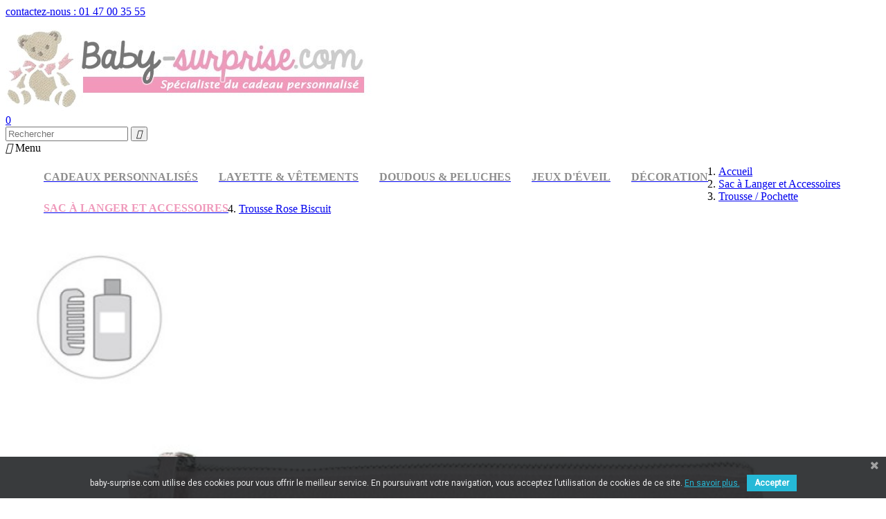

--- FILE ---
content_type: text/html; charset=utf-8
request_url: https://www.baby-surprise.com/trousse-pochette/674-pasito-a-pasito-trousse-rose-biscuit.html
body_size: 14621
content:
<!doctype html>
<html lang="fr">

  <head>
    
      <meta charset="utf-8">
<meta http-equiv="x-ua-compatible" content="ie=edge">


  <link rel="canonical" href="https://www.baby-surprise.com/trousse-pochette/674-pasito-a-pasito-trousse-rose-biscuit.html">

  <title>Pasito a Pasito Trousse Rose Biscuit</title>
  <meta name="description" content="Trousse pochette rose très pratique de la Collection Biscuit de Pasito a Pasito.">
  <meta name="keywords" content="">
    

<meta name="viewport" content="width=device-width, initial-scale=1">

<link rel="icon" type="image/vnd.microsoft.icon" href="/img/favicon.ico?1546596893">
<link rel="shortcut icon" type="image/x-icon" href="/img/favicon.ico?1546596893">
<link rel="stylesheet" href="https://fonts.googleapis.com/css?family=Roboto+Condensed:700,400" type="text/css" media="all" />


    <link rel="stylesheet" href="https://www.baby-surprise.com/themes/foodstore/assets/css/theme.css" type="text/css" media="all">
  <link rel="stylesheet" href="https://www.baby-surprise.com/modules/blockreassurance/views/css/front.css" type="text/css" media="all">
  <link rel="stylesheet" href="https://www.baby-surprise.com/modules/paypal/views/css/paypal_fo.css" type="text/css" media="all">
  <link rel="stylesheet" href="https://www.baby-surprise.com/modules/blockgiftlistpro/views/css/wishlist_dd.css" type="text/css" media="all">
  <link rel="stylesheet" href="https://www.baby-surprise.com/modules/blockgiftlistpro/views/css/myaccount_wlp.css" type="text/css" media="all">
  <link rel="stylesheet" href="https://www.baby-surprise.com/modules/wtblog//views/css/wtblogstyle.css" type="text/css" media="all">
  <link rel="stylesheet" href="https://www.baby-surprise.com/modules/pm_advancedtopmenu/views/css/pm_advancedtopmenu_base.css" type="text/css" media="all">
  <link rel="stylesheet" href="https://www.baby-surprise.com/modules/pm_advancedtopmenu/views/css/pm_advancedtopmenu_product.css" type="text/css" media="all">
  <link rel="stylesheet" href="https://www.baby-surprise.com/modules/pm_advancedtopmenu/views/css/pm_advancedtopmenu_global-1.css" type="text/css" media="all">
  <link rel="stylesheet" href="https://www.baby-surprise.com/modules/pm_advancedtopmenu/views/css/pm_advancedtopmenu_advanced-1.css" type="text/css" media="all">
  <link rel="stylesheet" href="https://www.baby-surprise.com/modules/pscookiebanner/views/css/jquery-eu-cookie-law-popup.css" type="text/css" media="all">
  <link rel="stylesheet" href="https://www.baby-surprise.com/modules/pscookiebanner/views/css/font-awesome.min.css" type="text/css" media="all">
  <link rel="stylesheet" href="https://www.baby-surprise.com/modules/prestanotifypro/views/css/shadowbox/shadowbox.css" type="text/css" media="all">
  <link rel="stylesheet" href="https://www.baby-surprise.com/modules/captchapro/views/css/front.css" type="text/css" media="all">
  <link rel="stylesheet" href="https://www.baby-surprise.com/js/jquery/ui/themes/base/minified/jquery-ui.min.css" type="text/css" media="all">
  <link rel="stylesheet" href="https://www.baby-surprise.com/js/jquery/ui/themes/base/minified/jquery.ui.theme.min.css" type="text/css" media="all">
  <link rel="stylesheet" href="https://www.baby-surprise.com/modules/ps_imageslider/css/homeslider.css" type="text/css" media="all">




  

  <script type="text/javascript">
        var c_result = 4;
        var captcha_arithmetic = "1";
        var captcha_background = "#ddebf1";
        var captcha_character_count = "5";
        var captcha_height = "40";
        var captcha_image_complexity = "";
        var captcha_lcomplexity = "1";
        var captcha_t = "Captcha";
        var captcha_textcase = "";
        var captcha_type = "1";
        var captcha_width = "150";
        var check_bellow = "Veuillez v\u00e9rifier ci-dessous:";
        var ci_token = "";
        var cl_token = "b941cae4afc2073253b66b849f851fd0";
        var empty_captcha = "Vide captcha.";
        var first_number = 2;
        var input_position = 2;
        var not_numeric = "Captcha peut \u00eatre un nombre.";
        var number_image_packs = "1";
        var p_version = "1.7";
        var prestashop = {"cart":{"products":[],"totals":{"total":{"type":"total","label":"Total","amount":0,"value":"0,00\u00a0\u20ac"}},"subtotals":{"products":{"type":"products","label":"Sous-total","amount":0,"value":"0,00\u00a0\u20ac"},"discounts":null,"shipping":{"type":"shipping","label":"Livraison","amount":0,"value":"gratuit"},"tax":null},"products_count":0,"summary_string":"0 articles","labels":{"tax_short":"(TTC)","tax_long":"(TTC)"},"id_address_delivery":0,"id_address_invoice":0,"is_virtual":false,"vouchers":{"allowed":1,"added":[]},"discounts":[],"minimalPurchase":0,"minimalPurchaseRequired":""},"currency":{"name":"euro","iso_code":"EUR","iso_code_num":"978","sign":"\u20ac"},"customer":{"lastname":null,"firstname":null,"email":null,"last_passwd_gen":null,"birthday":null,"newsletter":null,"newsletter_date_add":null,"ip_registration_newsletter":null,"optin":null,"website":null,"company":null,"siret":null,"ape":null,"outstanding_allow_amount":0,"max_payment_days":0,"note":null,"is_guest":0,"id_shop":null,"id_shop_group":null,"id_default_group":1,"date_add":null,"date_upd":null,"reset_password_token":null,"reset_password_validity":null,"id":null,"is_logged":false,"gender":{"type":null,"name":null,"id":null},"risk":{"name":null,"color":null,"percent":null,"id":null},"addresses":[]},"language":{"name":"Fran\u00e7ais (French)","iso_code":"fr","locale":"fr-FR","language_code":"fr","is_rtl":"0","date_format_lite":"d\/m\/Y","date_format_full":"d\/m\/Y H:i:s","id":1},"page":{"title":"","canonical":null,"meta":{"title":"Pasito a Pasito Trousse Rose Biscuit","description":"Trousse pochette rose tr\u00e8s pratique de la Collection Biscuit de Pasito a Pasito.","keywords":"","robots":"index"},"page_name":"product","body_classes":{"lang-fr":true,"lang-rtl":false,"country-FR":true,"currency-EUR":true,"layout-full-width":true,"page-product":true,"tax-display-enabled":true,"product-id-674":true,"product-Trousse Rose Biscuit":true,"product-id-category-73":true,"product-id-manufacturer-25":true,"product-id-supplier-0":true,"product-available-for-order":true},"admin_notifications":[]},"shop":{"name":"Baby Surprise","email":"contact@baby-surprise.com","registration_number":"N\u00b0 intracommunautaire : FR 70390965762","long":false,"lat":false,"logo":"\/img\/baby-surprise-logo-1546596893.jpg","stores_icon":"\/img\/logo_stores.png","favicon":"\/img\/favicon.ico","favicon_update_time":"1546596893","address":{"formatted":"35, Avenue du Docteur Arnold Netter<br>75012 Paris<br>France","address1":"35, Avenue du Docteur Arnold Netter","address2":"","postcode":"75012","city":"Paris","state":null,"country":"France"},"phone":"","fax":""},"urls":{"base_url":"https:\/\/www.baby-surprise.com\/","current_url":"https:\/\/www.baby-surprise.com\/trousse-pochette\/674-pasito-a-pasito-trousse-rose-biscuit.html","shop_domain_url":"https:\/\/www.baby-surprise.com","img_ps_url":"https:\/\/www.baby-surprise.com\/img\/","img_cat_url":"https:\/\/www.baby-surprise.com\/img\/c\/","img_lang_url":"https:\/\/www.baby-surprise.com\/img\/l\/","img_prod_url":"https:\/\/www.baby-surprise.com\/img\/p\/","img_manu_url":"https:\/\/www.baby-surprise.com\/img\/m\/","img_sup_url":"https:\/\/www.baby-surprise.com\/img\/su\/","img_ship_url":"https:\/\/www.baby-surprise.com\/img\/s\/","img_store_url":"https:\/\/www.baby-surprise.com\/img\/st\/","img_col_url":"https:\/\/www.baby-surprise.com\/img\/co\/","img_url":"https:\/\/www.baby-surprise.com\/themes\/foodstore\/assets\/img\/","css_url":"https:\/\/www.baby-surprise.com\/themes\/foodstore\/assets\/css\/","js_url":"https:\/\/www.baby-surprise.com\/themes\/foodstore\/assets\/js\/","pic_url":"https:\/\/www.baby-surprise.com\/upload\/","pages":{"address":"https:\/\/www.baby-surprise.com\/adresse","addresses":"https:\/\/www.baby-surprise.com\/adresses","authentication":"https:\/\/www.baby-surprise.com\/connexion","cart":"https:\/\/www.baby-surprise.com\/panier","category":"https:\/\/www.baby-surprise.com\/index.php?controller=category","cms":"https:\/\/www.baby-surprise.com\/index.php?controller=cms","contact":"https:\/\/www.baby-surprise.com\/nous-contacter","discount":"https:\/\/www.baby-surprise.com\/reduction","guest_tracking":"https:\/\/www.baby-surprise.com\/suivi-commande-invite","history":"https:\/\/www.baby-surprise.com\/historique-commandes","identity":"https:\/\/www.baby-surprise.com\/identite","index":"https:\/\/www.baby-surprise.com\/","my_account":"https:\/\/www.baby-surprise.com\/mon-compte","order_confirmation":"https:\/\/www.baby-surprise.com\/confirmation-commande","order_detail":"https:\/\/www.baby-surprise.com\/index.php?controller=order-detail","order_follow":"https:\/\/www.baby-surprise.com\/suivi-commande","order":"https:\/\/www.baby-surprise.com\/commande","order_return":"https:\/\/www.baby-surprise.com\/index.php?controller=order-return","order_slip":"https:\/\/www.baby-surprise.com\/avoirs","pagenotfound":"https:\/\/www.baby-surprise.com\/page-introuvable","password":"https:\/\/www.baby-surprise.com\/recuperation-mot-de-passe","pdf_invoice":"https:\/\/www.baby-surprise.com\/index.php?controller=pdf-invoice","pdf_order_return":"https:\/\/www.baby-surprise.com\/index.php?controller=pdf-order-return","pdf_order_slip":"https:\/\/www.baby-surprise.com\/index.php?controller=pdf-order-slip","prices_drop":"https:\/\/www.baby-surprise.com\/promotions","product":"https:\/\/www.baby-surprise.com\/index.php?controller=product","search":"https:\/\/www.baby-surprise.com\/recherche","sitemap":"https:\/\/www.baby-surprise.com\/plan-site","stores":"https:\/\/www.baby-surprise.com\/index.php?controller=stores","supplier":"https:\/\/www.baby-surprise.com\/fournisseur","register":"https:\/\/www.baby-surprise.com\/connexion?create_account=1","order_login":"https:\/\/www.baby-surprise.com\/commande?login=1"},"theme_assets":"\/themes\/foodstore\/assets\/","actions":{"logout":"https:\/\/www.baby-surprise.com\/?mylogout="}},"configuration":{"display_taxes_label":true,"low_quantity_threshold":3,"is_b2b":false,"is_catalog":false,"show_prices":true,"opt_in":{"partner":true},"quantity_discount":{"type":"discount","label":"R\u00e9duction"},"voucher_enabled":1,"return_enabled":0,"number_of_days_for_return":14},"field_required":[],"breadcrumb":{"links":[{"title":"Accueil","url":"https:\/\/www.baby-surprise.com\/"},{"title":"Sac \u00e0 Langer et Accessoires","url":"https:\/\/www.baby-surprise.com\/33-sac-a-langer-et-accessoires"},{"title":"Trousse \/ Pochette","url":"https:\/\/www.baby-surprise.com\/73-trousse-pochette"},{"title":"Trousse Rose Biscuit","url":"https:\/\/www.baby-surprise.com\/trousse-pochette\/674-pasito-a-pasito-trousse-rose-biscuit.html"}],"count":4},"link":{"protocol_link":"https:\/\/","protocol_content":"https:\/\/"},"time":1768831383,"static_token":"2f7e9bf8c04dad85a07047a42b89757c","token":"05f1b89b335762182f54c765b756aaea"};
        var psemailsubscription_subscription = "https:\/\/www.baby-surprise.com\/module\/ps_emailsubscription\/subscription";
        var psr_icon_color = "#F19D76";
        var second_number = 2;
        var there_is1 = "Il y a 1 erreur";
        var type_the_text = "Tapez le texte";
        var validate_first = "Remplissez le captcha avec la bonne r\u00e9ponse";
        var whitelist_m = "";
        var whitelisted = false;
        var words_string = ["un","deux","trois","quatre","cinq","six","sept","huit","neuf"];
      </script>





  <script>
                var attributeDisablerVars = {
                    availableCombinations: null,
                    
                    containerKey: '.product-variants',
                    selectInputKey: 'select[name^=group]',
                    radioInputKey: 'input[type=radio][name^=group].input-radio',
                    colorInputKey: 'input[type=radio][name^=group].input-color',
                    colorDisplayKey: '.color',

                    colorEnabled: true,
                    autoSelect: false 
                };

                window.onload = function() {
                    attributeDisabler.init();
                };
                
            </script>
            <style>
                select[name^=group] option.invalidAttribute,
                .color.invalidAttribute { opacity: .5 !important; -ms-filter: "progid:DXImageTransform.Microsoft.Alpha(Opacity=50)" !important; cursor: not-allowed !important; }
                input[type=radio][name^=group].input-radio.invalidAttribute { cursor: not-allowed !important; }
            </style>
            

<script type="text/javascript">
	(window.gaDevIds=window.gaDevIds||[]).push('d6YPbH');
	(function(i,s,o,g,r,a,m){i['GoogleAnalyticsObject']=r;i[r]=i[r]||function(){
	(i[r].q=i[r].q||[]).push(arguments)},i[r].l=1*new Date();a=s.createElement(o),
	m=s.getElementsByTagName(o)[0];a.async=1;a.src=g;m.parentNode.insertBefore(a,m)
	})(window,document,'script','https://www.google-analytics.com/analytics.js','ga');

            ga('create', 'UA-102675458-1', 'auto');
                        ga('send', 'pageview');
    
    ga('require', 'ec');
</script>

	<!-- MODULE PM_AdvancedTopMenu || Presta-Module.com -->
<!--[if lt IE 8]>
<script type="text/javascript" src="https://www.baby-surprise.com/modules/pm_advancedtopmenu/js/pm_advancedtopmenuiefix.js"></script>
<![endif]-->
<!-- /MODULE PM_AdvancedTopMenu || Presta-Module.com -->
<link href="https://fonts.googleapis.com/css?family=Roboto" rel="stylesheet" type="text/css" media="all">


<script type="text/javascript">
    var cb_settings = {
        cb_bg_color:"rgba(23, 25, 28, 0.85)",
        cb_font_style:"Roboto",
        cb_text_color:"#efefef",
        cb_inf_text_color:"#25B9D7",
        cb_loop:"1",
        cb_font_size:"12",
        cb_button_bg_color:"#25B9D7",
        cb_button_bg_color_hover:"#1e94ab",
        cb_button_text_color:"#ffffff",
    };

    var cb_cms_url = "https://www.baby-surprise.com/information/2-mentions-legales";
    var cb_position = "bottom";
    var cb_text = "baby-surprise.com utilise des cookies pour vous offrir le meilleur service. En poursuivant votre navigation, vous acceptez l’utilisation de cookies de ce site.";
    var cb_link_text = "En savoir plus.";
    var cd_button_text = "Accepter";
</script>





    
  <meta property="og:type" content="product">
  <meta property="og:url" content="https://www.baby-surprise.com/trousse-pochette/674-pasito-a-pasito-trousse-rose-biscuit.html">
  <meta property="og:title" content="Pasito a Pasito Trousse Rose Biscuit">
  <meta property="og:site_name" content="Baby Surprise">
  <meta property="og:description" content="Trousse pochette rose très pratique de la Collection Biscuit de Pasito a Pasito.">
  <meta property="og:image" content="https://www.baby-surprise.com/2575-large_default/pasito-a-pasito-trousse-rose-biscuit.jpg">
  <meta property="product:pretax_price:amount" content="29.166667">
  <meta property="product:pretax_price:currency" content="EUR">
  <meta property="product:price:amount" content="35">
  <meta property="product:price:currency" content="EUR">
  
  </head>

  <body id="product" class="lang-fr country-fr currency-eur layout-full-width page-product tax-display-enabled product-id-674 product-trousse-rose-biscuit product-id-category-73 product-id-manufacturer-25 product-id-supplier-0 product-available-for-order">

    

    <main>
      
              
      <header id="header">
        
          
  <nav class="header-nav">
    <div class="container">
        <div class="row">
          <div class="hidden-sm-down">
            <div class="col-md-4 col-xs-12">
              
            </div>
            <div class="col-md-8 right-nav">
                <div id="_desktop_contact_link">
  <div id="contact-link">
          <a href="https://www.baby-surprise.com/nous-contacter">contactez-nous : 01 47 00 35 55</a>
      </div>
</div>

            </div>
          </div>
          <div class="mobile">
            
            <div class="pull-xs-right" id="_mobile_cart"></div>
            <div class="pull-xs-right" id="_mobile_user_info"></div>
            
            <div class="top-logo" id="_mobile_logo"></div>
            <div class="clearfix"></div>
            
          </div>
        </div>
    </div>
  </nav>



  <div class="header-top">
    <div class="container">
       <div class="row">
        <div class="col-md-5 hidden-sm-down" id="_desktop_logo">
          <a href="https://www.baby-surprise.com/">
            <img class="logo img-responsive" src="/img/baby-surprise-logo-1546596893.jpg" alt="Baby Surprise">
          </a>
        </div>
        <div class="col-md-6 col-sm-12 offset-md-1 position-static">
          <div class="row">
            <div id="_desktop_cart">
  <div class="blockcart cart-preview inactive" data-refresh-url="//www.baby-surprise.com/module/ps_shoppingcart/ajax">
    <div class="header">
     
        <a class="icon-cart" rel="nofollow" href="//www.baby-surprise.com/panier?action=show">
     
       
        <span class="cart-products-count">0</span>
       
        
  
        </a>
   
    </div>
  </div>
</div>
<div id="_desktop_user_info">
  <div class="user-info">
  <a
        class=" icon-card"
        href="/module/giftcard/choicegiftcard"
        rel="nofollow"
      >
	  </a>
   <a
        class=" icon-giftlist"
        href="/module/blockgiftlistpro/mywishlist"
        rel="nofollow"
      >
	  </a>
	   
          <a
       class=" icon-login icon-loginoff"
        href="https://www.baby-surprise.com/mon-compte"
        title="Connectez-vous à votre compte client"
        rel="nofollow"
      >
       <!-- <i class="material-icons">&#xE7FF;</i>
        <span class="hidden-sm-down">Connexion</span>-->
      </a>
        
  </div>
</div>
<!--<div id="_desktop_user_gift">
  <div class="user-gift">
   <a
        class=" icon-giftlist"
        href="/module/blockgiftlistpro/mywishlist"
        rel="nofollow"
      >
	  </a>
	</div>
</div>
<div id="_desktop_user_card">
  <div class="user-card">
   <a
        class=" icon-card"
        href="/module/giftcard/choicegiftcard"
        rel="nofollow"
      >
	  </a>
	</div>
</div>--><!-- Block search module TOP -->
<div id="search_widget" class="col-lg-12 col-md-12 col-sm-12 search-widget" data-search-controller-url="//www.baby-surprise.com/recherche">
	<form method="get" action="//www.baby-surprise.com/recherche">
		<input type="hidden" name="controller" value="search">
		<input type="text" name="s" value="" placeholder="Rechercher">
		<button type="submit">
			<i class="material-icons search">&#xE8B6;</i>
		</button>
	</form>
</div>
<!-- /Block search module TOP -->

            <div class="clearfix"></div>
            

          </div>
        </div>
         <div class="row">
            
            <div class="clearfix"></div> <div class="mobile">
            
           
            <div class="pull-xs-left" id="menu-icon">
                <span><i class="material-icons">&#xE5D2;</i> Menu</span>
            </div>
      </div>
      <div id="mobile_top_menu_wrapper" class="row" style="display:none;">
        <div class="js-top-menu mobile" id="_mobile_top_menu"></div>
        <div class="js-top-menu-bottom">
          <div id="_mobile_currency_selector"></div>
          <div id="_mobile_language_selector"></div>
          <div id="_mobile_contact_link"></div>
        </div>
      </div>
    </div>
  </div>
  <!-- MODULE PM_AdvancedTopMenu || Presta-Module.com -->
<div id="_desktop_top_menu" class="adtm_menu_container container">
	<div id="adtm_menu" data-activate-menu-id=".advtm_menu_actif_696e3997514b2" data-activate-menu-type="column" data-open-method="1">
		<div id="adtm_menu_inner" class="clearfix advtm_open_on_hover">
			<ul id="menu">
								<li class="li-niveau1 advtm_menu_toggle">
					<a class="a-niveau1 adtm_toggle_menu_button"><span class="advtm_menu_span adtm_toggle_menu_button_text">Menu</span></a>
				</li>
																		
																																																								<li class="li-niveau1 advtm_menu_2 sub">
													<a href="https://www.baby-surprise.com/20-cadeaux-personnalises" title="Cadeaux Personnalis&eacute;s"  class=" a-niveau1"  data-type="category" data-id="20"><span class="advtm_menu_span advtm_menu_span_2">Cadeaux Personnalis&eacute;s</span><!--[if gte IE 7]><!--></a>
																	<!--<![endif]--><!--[if lte IE 6]><table><tr><td><![endif]-->
					<div class="adtm_sub">
													<table class="columnWrapTable">
							<tr>
																							
																<td class="adtm_column_wrap_td advtm_column_wrap_td_6">
									<div class="adtm_column_wrap advtm_column_wrap_6">
																			<div class="adtm_column_wrap_sizer">&nbsp;</div>
																																																												<div class="adtm_column adtm_column_37">
																																		<span class="column_wrap_title">
																									<a href="#" title=""  class="adtm_unclickable" ><img src="//www.baby-surprise.com/modules/pm_advancedtopmenu/column_icons/37-fr.jpg" alt="Cadeau de naissance personnalis&eacute;" title="Cadeau de naissance personnalis&eacute;" width="347" height="350" class="adtm_menu_icon img-responsive" /></a>
																							</span>
																																																									</div>
																																																</div>
								</td>
																															
																<td class="adtm_column_wrap_td advtm_column_wrap_td_1">
									<div class="adtm_column_wrap advtm_column_wrap_1">
																			<div class="adtm_column_wrap_sizer">&nbsp;</div>
																																																												<div class="adtm_column adtm_column_1">
																																		<span class="column_wrap_title">
																									<a href="https://www.baby-surprise.com/41-cadres-albums-personnalises" title="Cadres &amp; Albums Personnalis&eacute;s "  class=""  data-type="category" data-id="41">Cadres &amp; Albums Personnalis&eacute;s </a>
																							</span>
																																																									</div>
																																																																																	<div class="adtm_column adtm_column_49">
																																		<span class="column_wrap_title">
																									<a href="https://www.baby-surprise.com/77-boites-a-dents-personnalisees" title="Boites &agrave; dents personnalis&eacute;es"  class=""  data-type="category" data-id="77">Boites &agrave; dents personnalis&eacute;es</a>
																							</span>
																																																									</div>
																																																																																	<div class="adtm_column adtm_column_2">
																																		<span class="column_wrap_title">
																									<a href="https://www.baby-surprise.com/66-layette-vetements-personnalises" title="Layette &amp; V&ecirc;tements Personnalis&eacute;s"  class=""  data-type="category" data-id="66">Layette &amp; V&ecirc;tements Personnalis&eacute;s</a>
																							</span>
																																																									</div>
																																																																																	<div class="adtm_column adtm_column_3">
																																		<span class="column_wrap_title">
																									<a href="https://www.baby-surprise.com/34-bavoirs-personnalises" title="Bavoirs Personnalis&eacute;s"  class=""  data-type="category" data-id="34">Bavoirs Personnalis&eacute;s</a>
																							</span>
																																																									</div>
																																																																																	<div class="adtm_column adtm_column_4">
																																		<span class="column_wrap_title">
																									<a href="https://www.baby-surprise.com/35-fauteuils-personnalises" title="Fauteuils Personnalis&eacute;s"  class=""  data-type="category" data-id="35">Fauteuils Personnalis&eacute;s</a>
																							</span>
																																																									</div>
																																																																																	<div class="adtm_column adtm_column_5">
																																		<span class="column_wrap_title">
																									<a href="https://www.baby-surprise.com/36-pyjamas-personnalises" title="Pyjamas Personnalis&eacute;s"  class=""  data-type="category" data-id="36">Pyjamas Personnalis&eacute;s</a>
																							</span>
																																																									</div>
																																																																																	<div class="adtm_column adtm_column_6">
																																		<span class="column_wrap_title">
																									<a href="https://www.baby-surprise.com/37-langes-doudous-personnalises" title="Langes &amp; Doudous Personnalis&eacute;s"  class=""  data-type="category" data-id="37">Langes &amp; Doudous Personnalis&eacute;s</a>
																							</span>
																																																									</div>
																																																																																	<div class="adtm_column adtm_column_7">
																																		<span class="column_wrap_title">
																									<a href="https://www.baby-surprise.com/38-coussins-personnalises" title="Coussins Personnalis&eacute;s"  class=""  data-type="category" data-id="38">Coussins Personnalis&eacute;s</a>
																							</span>
																																																									</div>
																																																																																	<div class="adtm_column adtm_column_8">
																																		<span class="column_wrap_title">
																									<a href="https://www.baby-surprise.com/39-tableaux-personnalises" title="Tableaux Personnalis&eacute;s"  class=""  data-type="category" data-id="39">Tableaux Personnalis&eacute;s</a>
																							</span>
																																																									</div>
																																																																																	<div class="adtm_column adtm_column_9">
																																		<span class="column_wrap_title">
																									<a href="https://www.baby-surprise.com/40-coffrets-naissance-personnalises" title="Coffrets Naissance Personnalis&eacute;s"  class=""  data-type="category" data-id="40">Coffrets Naissance Personnalis&eacute;s</a>
																							</span>
																																																									</div>
																																																																																	<div class="adtm_column adtm_column_10">
																																		<span class="column_wrap_title">
																									<a href="https://www.baby-surprise.com/42-sorties-de-bain-personnalisees" title="Sorties de bain Personnalis&eacute;es"  class=""  data-type="category" data-id="42">Sorties de bain Personnalis&eacute;es</a>
																							</span>
																																																									</div>
																																																																																	<div class="adtm_column adtm_column_11">
																																		<span class="column_wrap_title">
																									<a href="https://www.baby-surprise.com/43-autres-accessoires-personnalises" title="Autres Accessoires Personnalis&eacute;s"  class=""  data-type="category" data-id="43">Autres Accessoires Personnalis&eacute;s</a>
																							</span>
																																																									</div>
																																																</div>
								</td>
																						</tr>
						</table>
												</div>
					<!--[if lte IE 6]></td></tr></table></a><![endif]-->
										</li>
																			
																																																								<li class="li-niveau1 advtm_menu_3 sub">
													<a href="https://www.baby-surprise.com/22-layette-vetements" title="Layette &amp; V&ecirc;tements"  class=" a-niveau1"  data-type="category" data-id="22"><span class="advtm_menu_span advtm_menu_span_3">Layette &amp; V&ecirc;tements</span><!--[if gte IE 7]><!--></a>
																	<!--<![endif]--><!--[if lte IE 6]><table><tr><td><![endif]-->
					<div class="adtm_sub">
													<table class="columnWrapTable">
							<tr>
																							
																<td class="adtm_column_wrap_td advtm_column_wrap_td_8">
									<div class="adtm_column_wrap advtm_column_wrap_8">
																			<div class="adtm_column_wrap_sizer">&nbsp;</div>
																																																												<div class="adtm_column adtm_column_39">
																																		<span class="column_wrap_title">
																									<a href="#" title=""  class="adtm_unclickable" ><img src="//www.baby-surprise.com/modules/pm_advancedtopmenu/column_icons/39-fr.jpg" alt="Layettes, accessoires, v&ecirc;tements pour b&eacute;b&eacute; personnalisables" title="Layettes, accessoires, v&ecirc;tements pour b&eacute;b&eacute; personnalisables" width="350" height="350" class="adtm_menu_icon img-responsive" /></a>
																							</span>
																																																									</div>
																																																</div>
								</td>
																															
																<td class="adtm_column_wrap_td advtm_column_wrap_td_2">
									<div class="adtm_column_wrap advtm_column_wrap_2">
																			<div class="adtm_column_wrap_sizer">&nbsp;</div>
																																																												<div class="adtm_column adtm_column_12">
																																		<span class="column_wrap_title">
																									<a href="https://www.baby-surprise.com/44-nid-d-ange-bebe" title="Nid d'ange b&eacute;b&eacute;"  class=""  data-type="category" data-id="44">Nid d'ange b&eacute;b&eacute;</a>
																							</span>
																																																									</div>
																																																																																	<div class="adtm_column adtm_column_13">
																																		<span class="column_wrap_title">
																									<a href="https://www.baby-surprise.com/45-bavoir-naissance" title="Bavoir naissance"  class=""  data-type="category" data-id="45">Bavoir naissance</a>
																							</span>
																																																									</div>
																																																																																	<div class="adtm_column adtm_column_14">
																																		<span class="column_wrap_title">
																									<a href="https://www.baby-surprise.com/46-body-naissance" title="Body naissance"  class=""  data-type="category" data-id="46">Body naissance</a>
																							</span>
																																																									</div>
																																																																																	<div class="adtm_column adtm_column_15">
																																		<span class="column_wrap_title">
																									<a href="https://www.baby-surprise.com/47-pyjama-bebe" title="Pyjama b&eacute;b&eacute;"  class=""  data-type="category" data-id="47">Pyjama b&eacute;b&eacute;</a>
																							</span>
																																																									</div>
																																																																																	<div class="adtm_column adtm_column_16">
																																		<span class="column_wrap_title">
																									<a href="https://www.baby-surprise.com/67-lange-bebe" title="Lange b&eacute;b&eacute;"  class=""  data-type="category" data-id="67">Lange b&eacute;b&eacute;</a>
																							</span>
																																																									</div>
																																																																																	<div class="adtm_column adtm_column_17">
																																		<span class="column_wrap_title">
																									<a href="https://www.baby-surprise.com/48-trousse-de-toilette-bebe" title="Trousse de toilette b&eacute;b&eacute;"  class=""  data-type="category" data-id="48">Trousse de toilette b&eacute;b&eacute;</a>
																							</span>
																																																									</div>
																																																																																	<div class="adtm_column adtm_column_18">
																																		<span class="column_wrap_title">
																									<a href="https://www.baby-surprise.com/49-sortie-de-bain-bebe" title="Sortie de bain b&eacute;b&eacute;"  class=""  data-type="category" data-id="49">Sortie de bain b&eacute;b&eacute;</a>
																							</span>
																																																									</div>
																																																																																	<div class="adtm_column adtm_column_19">
																																		<span class="column_wrap_title">
																									<a href="https://www.baby-surprise.com/50-vetements-bebe-pret-a-porter" title="V&ecirc;tements b&eacute;b&eacute; / Pr&ecirc;t-&agrave;-porter"  class=""  data-type="category" data-id="50">V&ecirc;tements b&eacute;b&eacute; / Pr&ecirc;t-&agrave;-porter</a>
																							</span>
																																																									</div>
																																																																																	<div class="adtm_column adtm_column_20">
																																		<span class="column_wrap_title">
																									<a href="https://www.baby-surprise.com/51-set-et-coffret-de-naissance" title="Set et Coffret de Naissance"  class=""  data-type="category" data-id="51">Set et Coffret de Naissance</a>
																							</span>
																																																									</div>
																																																																																	<div class="adtm_column adtm_column_21">
																																		<span class="column_wrap_title">
																									<a href="https://www.baby-surprise.com/68-autres-accessoires" title="Autres Accessoires"  class=""  data-type="category" data-id="68">Autres Accessoires</a>
																							</span>
																																																									</div>
																																																</div>
								</td>
																						</tr>
						</table>
												</div>
					<!--[if lte IE 6]></td></tr></table></a><![endif]-->
										</li>
																			
																																																								<li class="li-niveau1 advtm_menu_4 sub">
													<a href="https://www.baby-surprise.com/21-doudous-peluches" title="Doudous &amp; Peluches"  class=" a-niveau1"  data-type="category" data-id="21"><span class="advtm_menu_span advtm_menu_span_4">Doudous &amp; Peluches</span><!--[if gte IE 7]><!--></a>
																	<!--<![endif]--><!--[if lte IE 6]><table><tr><td><![endif]-->
					<div class="adtm_sub">
													<table class="columnWrapTable">
							<tr>
																							
																<td class="adtm_column_wrap_td advtm_column_wrap_td_9">
									<div class="adtm_column_wrap advtm_column_wrap_9">
																			<div class="adtm_column_wrap_sizer">&nbsp;</div>
																																																												<div class="adtm_column adtm_column_40">
																																		<span class="column_wrap_title">
																									<a href="#" title=""  class="adtm_unclickable" ><img src="//www.baby-surprise.com/modules/pm_advancedtopmenu/column_icons/40-fr.jpg" alt="Doudous et peluches pour cadeau de naissance" title="Doudous et peluches pour cadeau de naissance" width="363" height="350" class="adtm_menu_icon img-responsive" /></a>
																							</span>
																																																									</div>
																																																</div>
								</td>
																															
																<td class="adtm_column_wrap_td advtm_column_wrap_td_3">
									<div class="adtm_column_wrap advtm_column_wrap_3">
																			<div class="adtm_column_wrap_sizer">&nbsp;</div>
																																																												<div class="adtm_column adtm_column_22">
																																		<span class="column_wrap_title">
																									<a href="https://www.baby-surprise.com/52-doudou-lange" title="Doudou Lange"  class=""  data-type="category" data-id="52">Doudou Lange</a>
																							</span>
																																																									</div>
																																																																																	<div class="adtm_column adtm_column_23">
																																		<span class="column_wrap_title">
																									<a href="https://www.baby-surprise.com/53-doudou-lapin" title="Doudou Lapin"  class=""  data-type="category" data-id="53">Doudou Lapin</a>
																							</span>
																																																									</div>
																																																																																	<div class="adtm_column adtm_column_26">
																																		<span class="column_wrap_title">
																									<a href="https://www.baby-surprise.com/56-autres-peluches-animaux" title="Autres Peluches Animaux"  class=""  data-type="category" data-id="56">Autres Peluches Animaux</a>
																							</span>
																																																									</div>
																																																</div>
								</td>
																						</tr>
						</table>
												</div>
					<!--[if lte IE 6]></td></tr></table></a><![endif]-->
										</li>
																			
																																																								<li class="li-niveau1 advtm_menu_5 sub">
													<a href="https://www.baby-surprise.com/23-jeux-d-eveil" title="Jeux d'&eacute;veil"  class=" a-niveau1"  data-type="category" data-id="23"><span class="advtm_menu_span advtm_menu_span_5">Jeux d'&eacute;veil</span><!--[if gte IE 7]><!--></a>
																	<!--<![endif]--><!--[if lte IE 6]><table><tr><td><![endif]-->
					<div class="adtm_sub">
													<table class="columnWrapTable">
							<tr>
																							
																<td class="adtm_column_wrap_td advtm_column_wrap_td_10">
									<div class="adtm_column_wrap advtm_column_wrap_10">
																			<div class="adtm_column_wrap_sizer">&nbsp;</div>
																																																												<div class="adtm_column adtm_column_41">
																																		<span class="column_wrap_title">
																									<a href="#" title=""  class="adtm_unclickable" ><img src="//www.baby-surprise.com/modules/pm_advancedtopmenu/column_icons/41-fr.jpg" alt="Jeux et jouets d'&eacute;veil pour b&eacute;b&eacute;s et enfants" title="Jeux et jouets d'&eacute;veil pour b&eacute;b&eacute;s et enfants" width="350" height="350" class="adtm_menu_icon img-responsive" /></a>
																							</span>
																																																									</div>
																																																</div>
								</td>
																															
																<td class="adtm_column_wrap_td advtm_column_wrap_td_4">
									<div class="adtm_column_wrap advtm_column_wrap_4">
																			<div class="adtm_column_wrap_sizer">&nbsp;</div>
																																																												<div class="adtm_column adtm_column_27">
																																		<span class="column_wrap_title">
																									<a href="https://www.baby-surprise.com/57-boites-a-musique" title="Boites &agrave; musique"  class=""  data-type="category" data-id="57">Boites &agrave; musique</a>
																							</span>
																																																									</div>
																																																																																	<div class="adtm_column adtm_column_28">
																																		<span class="column_wrap_title">
																									<a href="https://www.baby-surprise.com/58-hochets" title="Hochets"  class=""  data-type="category" data-id="58">Hochets</a>
																							</span>
																																																									</div>
																																																																																	<div class="adtm_column adtm_column_29">
																																		<span class="column_wrap_title">
																									<a href="https://www.baby-surprise.com/59-jouets-a-suspendre" title="Jouets &agrave; suspendre"  class=""  data-type="category" data-id="59">Jouets &agrave; suspendre</a>
																							</span>
																																																									</div>
																																																																																	<div class="adtm_column adtm_column_30">
																																		<span class="column_wrap_title">
																									<a href="https://www.baby-surprise.com/60-autres-jouets-pour-bebe" title="Autres jouets pour b&eacute;b&eacute;"  class=""  data-type="category" data-id="60">Autres jouets pour b&eacute;b&eacute;</a>
																							</span>
																																																									</div>
																																																</div>
								</td>
																						</tr>
						</table>
												</div>
					<!--[if lte IE 6]></td></tr></table></a><![endif]-->
										</li>
																			
																																																								<li class="li-niveau1 advtm_menu_6 sub">
													<a href="https://www.baby-surprise.com/24-decoration" title="D&eacute;coration"  class=" a-niveau1"  data-type="category" data-id="24"><span class="advtm_menu_span advtm_menu_span_6">D&eacute;coration</span><!--[if gte IE 7]><!--></a>
																	<!--<![endif]--><!--[if lte IE 6]><table><tr><td><![endif]-->
					<div class="adtm_sub">
													<table class="columnWrapTable">
							<tr>
																							
																<td class="adtm_column_wrap_td advtm_column_wrap_td_7">
									<div class="adtm_column_wrap advtm_column_wrap_7">
																			<div class="adtm_column_wrap_sizer">&nbsp;</div>
																																																												<div class="adtm_column adtm_column_38">
																																		<span class="column_wrap_title">
																									<a href="#" title=""  class="adtm_unclickable" ><img src="//www.baby-surprise.com/modules/pm_advancedtopmenu/column_icons/38-fr.jpg" alt="Id&eacute;es cadeaux d&eacute;coration chambre b&eacute;b&eacute;" title="Id&eacute;es cadeaux d&eacute;coration chambre b&eacute;b&eacute;" width="350" height="350" class="adtm_menu_icon img-responsive" /></a>
																							</span>
																																																									</div>
																																																</div>
								</td>
																															
																<td class="adtm_column_wrap_td advtm_column_wrap_td_5">
									<div class="adtm_column_wrap advtm_column_wrap_5">
																			<div class="adtm_column_wrap_sizer">&nbsp;</div>
																																																												<div class="adtm_column adtm_column_31">
																																		<span class="column_wrap_title">
																									<a href="https://www.baby-surprise.com/61-lettres-animaux" title="Lettres Animaux"  class=""  data-type="category" data-id="61">Lettres Animaux</a>
																							</span>
																																																									</div>
																																																																																	<div class="adtm_column adtm_column_32">
																																		<span class="column_wrap_title">
																									<a href="https://www.baby-surprise.com/62-tableaux-chambre-bebe" title="Tableaux chambre b&eacute;b&eacute;"  class=""  data-type="category" data-id="62">Tableaux chambre b&eacute;b&eacute;</a>
																							</span>
																																																									</div>
																																																																																	<div class="adtm_column adtm_column_33">
																																		<span class="column_wrap_title">
																									<a href="https://www.baby-surprise.com/63-coussins-pour-bebe" title="Coussins pour b&eacute;b&eacute;"  class=""  data-type="category" data-id="63">Coussins pour b&eacute;b&eacute;</a>
																							</span>
																																																									</div>
																																																																																	<div class="adtm_column adtm_column_34">
																																		<span class="column_wrap_title">
																									<a href="https://www.baby-surprise.com/64-chaises-et-fauteuils" title="Chaises et Fauteuils"  class=""  data-type="category" data-id="64">Chaises et Fauteuils</a>
																							</span>
																																																									</div>
																																																																																	<div class="adtm_column adtm_column_35">
																																		<span class="column_wrap_title">
																									<a href="https://www.baby-surprise.com/65-lanternes-magiques" title="Lanternes Magiques"  class=""  data-type="category" data-id="65">Lanternes Magiques</a>
																							</span>
																																																									</div>
																																																																																	<div class="adtm_column adtm_column_36">
																																		<span class="column_wrap_title">
																									<a href="https://www.baby-surprise.com/69-autres-accessoires" title="Autres Accessoires"  class=""  data-type="category" data-id="69">Autres Accessoires</a>
																							</span>
																																																									</div>
																																																</div>
								</td>
																						</tr>
						</table>
												</div>
					<!--[if lte IE 6]></td></tr></table></a><![endif]-->
										</li>
																			
																																																								<li class="li-niveau1 advtm_menu_9 sub">
													<a href="https://www.baby-surprise.com/33-sac-a-langer-et-accessoires" title="Sac &agrave; Langer et Accessoires"  class=" a-niveau1"  data-type="category" data-id="33"><span class="advtm_menu_span advtm_menu_span_9">Sac &agrave; Langer et Accessoires</span><!--[if gte IE 7]><!--></a>
																	<!--<![endif]--><!--[if lte IE 6]><table><tr><td><![endif]-->
					<div class="adtm_sub">
													<table class="columnWrapTable">
							<tr>
																							
																<td class="adtm_column_wrap_td advtm_column_wrap_td_11">
									<div class="adtm_column_wrap advtm_column_wrap_11">
																			<div class="adtm_column_wrap_sizer">&nbsp;</div>
																																																												<div class="adtm_column adtm_column_42">
																																		<span class="column_wrap_title">
																									<a href="https://www.baby-surprise.com/70-sac-a-langer" title="Sac &agrave; Langer"  class=""  data-type="category" data-id="70">Sac &agrave; Langer</a>
																							</span>
																																																									</div>
																																																																																	<div class="adtm_column adtm_column_44">
																																		<span class="column_wrap_title">
																									<a href="https://www.baby-surprise.com/72-protege-carnet-de-sante" title="Prot&egrave;ge Carnet de Sant&eacute;"  class=""  data-type="category" data-id="72">Prot&egrave;ge Carnet de Sant&eacute;</a>
																							</span>
																																																									</div>
																																																																																	<div class="adtm_column adtm_column_45">
																																		<span class="column_wrap_title">
																									<a href="https://www.baby-surprise.com/73-trousse-pochette" title="Trousse / Pochette"  class=" advtm_menu_actif advtm_menu_actif_696e3997514b2"  data-type="category" data-id="73">Trousse / Pochette</a>
																							</span>
																																																									</div>
																																																																																	<div class="adtm_column adtm_column_48">
																																		<span class="column_wrap_title">
																									<a href="https://www.baby-surprise.com/76-attache-tetine" title="Attache-T&eacute;tine"  class=""  data-type="category" data-id="76">Attache-T&eacute;tine</a>
																							</span>
																																																									</div>
																																																</div>
								</td>
																						</tr>
						</table>
												</div>
					<!--[if lte IE 6]></td></tr></table></a><![endif]-->
										</li>
												</ul>
		</div>
	</div>
</div>
<!-- /MODULE PM_AdvancedTopMenu || Presta-Module.com -->

        
      </header>
      
        
<aside id="notifications">
  <div class="container">
    
    
    
      </div>
</aside>
      
      <section id="wrapper">
        <div class="container">
          
            <nav data-depth="4" class="breadcrumb hidden-sm-down">
  <ol itemscope itemtype="http://schema.org/BreadcrumbList">
          <li itemprop="itemListElement" itemscope itemtype="http://schema.org/ListItem">
        <a itemprop="item" href="https://www.baby-surprise.com/">
          <span itemprop="name">Accueil</span>
        </a>
        <meta itemprop="position" content="1">
      </li>
          <li itemprop="itemListElement" itemscope itemtype="http://schema.org/ListItem">
        <a itemprop="item" href="https://www.baby-surprise.com/33-sac-a-langer-et-accessoires">
          <span itemprop="name">Sac à Langer et Accessoires</span>
        </a>
        <meta itemprop="position" content="2">
      </li>
          <li itemprop="itemListElement" itemscope itemtype="http://schema.org/ListItem">
        <a itemprop="item" href="https://www.baby-surprise.com/73-trousse-pochette">
          <span itemprop="name">Trousse / Pochette</span>
        </a>
        <meta itemprop="position" content="3">
      </li>
          <li itemprop="itemListElement" itemscope itemtype="http://schema.org/ListItem">
        <a itemprop="item" href="https://www.baby-surprise.com/trousse-pochette/674-pasito-a-pasito-trousse-rose-biscuit.html">
          <span itemprop="name">Trousse Rose Biscuit</span>
        </a>
        <meta itemprop="position" content="4">
      </li>
      </ol>
</nav>
          

          

          
  <div id="content-wrapper">
    

  <section id="main" itemscope itemtype="https://schema.org/Product">
    <meta itemprop="url" content="https://www.baby-surprise.com/trousse-pochette/674-pasito-a-pasito-trousse-rose-biscuit.html">

    <div class="row">
      <div class="col-md-6">
        
          <section class="page-content" id="content">
            
             
              
                <div class="images-container">
  
    <div class="product-cover">
      <img class="js-qv-product-cover" src="https://www.baby-surprise.com/2575-large_default/pasito-a-pasito-trousse-rose-biscuit.jpg" alt="Trousse rose Pasito a Pasito Biscuit" title="Trousse rose Pasito a Pasito Biscuit" style="width:100%;" itemprop="image">
      <div class="layer hidden-sm-down" data-toggle="modal" data-target="#product-modal">
        <i class="material-icons zoom-in">&#xE8FF;</i>
      </div>
    </div>
  

  
    <div class="js-qv-mask mask">
      <ul class="product-images js-qv-product-images">
                  <li class="thumb-container">
            <img
              class="thumb js-thumb "
              data-image-medium-src="https://www.baby-surprise.com/2574-medium_default/pasito-a-pasito-trousse-rose-biscuit.jpg"
              data-image-large-src="https://www.baby-surprise.com/2574-large_default/pasito-a-pasito-trousse-rose-biscuit.jpg"
              src="https://www.baby-surprise.com/2574-home_default/pasito-a-pasito-trousse-rose-biscuit.jpg"
              alt="Trousse de toilette rose Pasito a Pasito Biscuit"
              title="Trousse de toilette rose Pasito a Pasito Biscuit"
              width="100"
              itemprop="image"
            >
          </li>
                  <li class="thumb-container">
            <img
              class="thumb js-thumb  selected "
              data-image-medium-src="https://www.baby-surprise.com/2575-medium_default/pasito-a-pasito-trousse-rose-biscuit.jpg"
              data-image-large-src="https://www.baby-surprise.com/2575-large_default/pasito-a-pasito-trousse-rose-biscuit.jpg"
              src="https://www.baby-surprise.com/2575-home_default/pasito-a-pasito-trousse-rose-biscuit.jpg"
              alt="Trousse rose Pasito a Pasito Biscuit"
              title="Trousse rose Pasito a Pasito Biscuit"
              width="100"
              itemprop="image"
            >
          </li>
                  <li class="thumb-container">
            <img
              class="thumb js-thumb "
              data-image-medium-src="https://www.baby-surprise.com/2576-medium_default/pasito-a-pasito-trousse-rose-biscuit.jpg"
              data-image-large-src="https://www.baby-surprise.com/2576-large_default/pasito-a-pasito-trousse-rose-biscuit.jpg"
              src="https://www.baby-surprise.com/2576-home_default/pasito-a-pasito-trousse-rose-biscuit.jpg"
              alt="Trousse rose collection Biscuit Pasito a Pasito"
              title="Trousse rose collection Biscuit Pasito a Pasito"
              width="100"
              itemprop="image"
            >
          </li>
              </ul>
    </div>
  
</div>
 
                <ul class="product-flags">
                                  </ul>
              

              
              <div class="scroll-box-arrows">
                <i class="material-icons left">&#xE314;</i>
                <i class="material-icons right">&#xE315;</i>
              </div>

            
          </section>
        
        </div>
        <div class="col-md-6">
          
            
              <h1 class="h1" itemprop="name">Trousse Rose Biscuit</h1>
            
          
          
              <div class="product-prices">
    
          

    
      <div
        class="product-price h5 "
        itemprop="offers"
        itemscope
        itemtype="https://schema.org/Offer"
      >
        <link itemprop="availability" href="https://schema.org/InStock"/>
        <meta itemprop="priceCurrency" content="EUR">

        <div class="current-price">
          <span itemprop="price" content="35">35,00 €</span>
        <span class="tax"> TTC</span>
                        </div>

        
                  
      </div>
    

    
          

    
          

    
          

    

    <div class="tax-shipping-delivery-label">
     
      
      
    </div>
  </div>
          
          
            
              <div class="product-quantities">
          <label class="label">En stock</label>
          <span>3 Produits</span>
        </div>
          
    
          
    
      
      <div class="product-out-of-stock">
        
      </div>
    


          <div class="product-information">
            
 			<div id="product-description-short-674" itemprop="description"><p>La trousse rose de la marque espagnole Pasito a Pasito Collection Biscuit est très pratique pour emmener tous les produits de toilette du bébé, ou de la maman !</p>
                <a href="#tabs" class="more_info">Plus d'info</a>
        </div>
             
            
                   <div class="product-manufacturer">
                  <a href="https://www.baby-surprise.com/25_pasito-a-pasito">
            <img src="https://www.baby-surprise.com/img/m/25.jpg" class="img img-thumbnail manufacturer-logo" />
          </a>
              </div>
    
            
            <div class="product-actions">
              
                <form action="https://www.baby-surprise.com/panier" method="post" id="add-to-cart-or-refresh">
                  <input type="hidden" name="token" value="2f7e9bf8c04dad85a07047a42b89757c">
                  <input type="hidden" name="id_product" value="674" id="product_page_product_id">
                  <input type="hidden" name="id_customization" value="0" id="product_customization_id">

                  
                    <div class="product-variants">
  </div>
                  

                  
                                      

                  
                    <section class="product-discounts">
  </section>
                  

                  
                    <div class="product-add-to-cart">
      <span class="control-label" >Quantité</span>
    
      <div class="product-quantity">
        <div class="qty" >
          <input
            type="text"
            name="qty"
            id="quantity_wanted"
            value="1"
            class="input-group"
            min="1"
          />
        </div>
        <div class="add">
          <button class="btn btn-primary add-to-cart" data-button-action="add-to-cart" type="submit" >
            <i class="material-icons shopping-cart">&#xE547;</i>
            Ajouter au panier
          </button>
          
            <span id="product-availability">
                          </span>
          
        </div>
      </div>
      <div class="clearfix"></div>
    

    
      <p class="product-minimal-quantity">
              </p>
    
  </div>
                  

                  
      <div class="social-sharing">
      <span>Partager</span>
      <ul>
                  <li class="facebook icon-gray"><a href="https://www.facebook.com/sharer.php?u=https%3A%2F%2Fwww.baby-surprise.com%2Ftrousse-pochette%2F674-pasito-a-pasito-trousse-rose-biscuit.html" class="text-hide" title="Partager" target="_blank">Partager</a></li>
                  <li class="twitter icon-gray"><a href="https://twitter.com/intent/tweet?text=Trousse+Rose+Biscuit https%3A%2F%2Fwww.baby-surprise.com%2Ftrousse-pochette%2F674-pasito-a-pasito-trousse-rose-biscuit.html" class="text-hide" title="Tweet" target="_blank">Tweet</a></li>
                  <li class="pinterest icon-gray"><a href="https://www.pinterest.com/pin/create/button/?media=https%3A%2F%2Fwww.baby-surprise.com%2F2575%2Fpasito-a-pasito-trousse-rose-biscuit.jpg&amp;url=https%3A%2F%2Fwww.baby-surprise.com%2Ftrousse-pochette%2F674-pasito-a-pasito-trousse-rose-biscuit.html" class="text-hide" title="Pinterest" target="_blank">Pinterest</a></li>
              </ul>
    </div>
  







	<p class="buttons_bottom_block" id="add2wl_17">
					<a href="#" data-target="popup_logged" class="poplight btn btn-success btn-lg" >Ajouter à ma liste</a>
			</p>


<div class="hidden_wl" id="mod_header">Félicitations !</div>
<div class="hidden_wl" id="mod_firstlist">Merci de noter que cette liste vient d'être créée automatiquement</div>
<div class="hidden_wl" id="mod_prefix">Produit ajouté à votre liste</div>
<div class="hidden_wl" id="mod_close">Fermer</div>
<div class="hidden_wl" id="mod_header_log">Je me connecte</div>
<div class="hidden_wl" id="mod_body_log">
	<p>Vous devez vous connecter avant d'ajouter des produits à une liste</p>
	<p><a href="//www.baby-surprise.com/connexion?back=
			https://www.baby-surprise.com/trousse-pochette/674-pasito-a-pasito-trousse-rose-biscuit.html&glpro" class="login">Je me connecte</a></p>
</div>
<div class="hidden_wl" id="mod_header_perm">Désolé !</div>
<div class="hidden_wl" id="mod_body_perm"><p>Merci de contacter le magasin pour pouvoir créer une liste</p></div>




                  
                    <input class="product-refresh ps-hidden-by-js" name="refresh" type="submit" value="Actualiser">
                  
                </form>
              

            </div>

            
<div class="blockreassurance_product">
            <div>
            <span class="item-product">
                                                    &nbsp;
            </span>
                          <p class="block-title" style="color:#000000;"></p>
                    </div>
            <div>
            <span class="item-product">
                                                    &nbsp;
            </span>
                          <p class="block-title" style="color:#000000;"></p>
                    </div>
            <div>
            <span class="item-product">
                                                    &nbsp;
            </span>
                          <p class="block-title" style="color:#000000;"></p>
                    </div>
        <div class="clearfix"></div>
</div>


                  </div>
      </div>
    </div>
    
     <div class="tabs" id="tabs">
    <ul class="nav nav-tabs">
            <li class="nav-item">
        <a class="nav-link active" data-toggle="tab" href="#description">Description</a>
      </li>
            <li class="nav-item">
        <a class="nav-link" data-toggle="tab" href="#product-details">Détails du produit</a>
      </li>
            
      
            
            
    </ul>
 
    <div class="tab-content" id="tab-content">
     <div class="tab-pane fade in active" id="description">
       
         <div class="product-description"><p><strong>Pasito a Pasito Trousse Rose Biscuit</strong></p>
<p>Existe en rose, en beige et en gris</p>
<p>Matière : Similicuir 100 % PVC</p>
<p>Dimensions : 26 x 17 x 2 cm</p>
<p>Lavable à la main</p></div>
       
     </div>
 
     
       <div class="tab-pane fade"
     id="product-details"
     data-product="{&quot;id_shop_default&quot;:&quot;1&quot;,&quot;id_manufacturer&quot;:&quot;25&quot;,&quot;id_supplier&quot;:&quot;0&quot;,&quot;reference&quot;:&quot;74091&quot;,&quot;is_virtual&quot;:&quot;0&quot;,&quot;id_category_default&quot;:&quot;73&quot;,&quot;on_sale&quot;:&quot;0&quot;,&quot;online_only&quot;:&quot;0&quot;,&quot;ecotax&quot;:&quot;0.000000&quot;,&quot;minimal_quantity&quot;:&quot;1&quot;,&quot;price&quot;:35,&quot;unity&quot;:&quot;&quot;,&quot;unit_price_ratio&quot;:&quot;0.000000&quot;,&quot;additional_shipping_cost&quot;:&quot;0.00&quot;,&quot;customizable&quot;:&quot;0&quot;,&quot;text_fields&quot;:&quot;0&quot;,&quot;uploadable_files&quot;:&quot;0&quot;,&quot;redirect_type&quot;:&quot;404&quot;,&quot;id_type_redirected&quot;:&quot;0&quot;,&quot;available_for_order&quot;:&quot;1&quot;,&quot;available_date&quot;:&quot;0000-00-00&quot;,&quot;show_condition&quot;:&quot;0&quot;,&quot;condition&quot;:&quot;new&quot;,&quot;show_price&quot;:&quot;1&quot;,&quot;indexed&quot;:&quot;1&quot;,&quot;visibility&quot;:&quot;both&quot;,&quot;cache_default_attribute&quot;:&quot;0&quot;,&quot;advanced_stock_management&quot;:&quot;0&quot;,&quot;date_add&quot;:&quot;2020-11-17 18:43:22&quot;,&quot;date_upd&quot;:&quot;2023-01-30 18:39:08&quot;,&quot;pack_stock_type&quot;:&quot;3&quot;,&quot;meta_description&quot;:&quot;Trousse pochette rose tr\u00e8s pratique de la Collection Biscuit de Pasito a Pasito.&quot;,&quot;meta_keywords&quot;:&quot;&quot;,&quot;meta_title&quot;:&quot;Pasito a Pasito Trousse Rose Biscuit&quot;,&quot;link_rewrite&quot;:&quot;pasito-a-pasito-trousse-rose-biscuit&quot;,&quot;name&quot;:&quot;Trousse Rose Biscuit&quot;,&quot;description&quot;:&quot;&lt;p&gt;&lt;strong&gt;Pasito a Pasito Trousse Rose Biscuit&lt;\/strong&gt;&lt;\/p&gt;\n&lt;p&gt;Existe en rose, en beige et en gris&lt;\/p&gt;\n&lt;p&gt;Mati\u00e8re : Similicuir 100 % PVC&lt;\/p&gt;\n&lt;p&gt;Dimensions : 26 x 17 x 2 cm&lt;\/p&gt;\n&lt;p&gt;Lavable \u00e0 la main&lt;\/p&gt;&quot;,&quot;description_short&quot;:&quot;&lt;p&gt;La trousse rose de la marque espagnole Pasito a Pasito Collection Biscuit est tr\u00e8s pratique pour emmener tous les produits de toilette du b\u00e9b\u00e9, ou de la maman !&lt;\/p&gt;&quot;,&quot;available_now&quot;:&quot;&quot;,&quot;available_later&quot;:&quot;&quot;,&quot;id&quot;:674,&quot;id_product&quot;:674,&quot;out_of_stock&quot;:2,&quot;new&quot;:0,&quot;id_product_attribute&quot;:&quot;0&quot;,&quot;quantity_wanted&quot;:1,&quot;extraContent&quot;:[],&quot;allow_oosp&quot;:0,&quot;category&quot;:&quot;trousse-pochette&quot;,&quot;category_name&quot;:&quot;Trousse \/ Pochette&quot;,&quot;link&quot;:&quot;https:\/\/www.baby-surprise.com\/trousse-pochette\/674-pasito-a-pasito-trousse-rose-biscuit.html&quot;,&quot;attribute_price&quot;:0,&quot;price_tax_exc&quot;:29.166667,&quot;price_without_reduction&quot;:35,&quot;reduction&quot;:0,&quot;specific_prices&quot;:false,&quot;quantity&quot;:3,&quot;quantity_all_versions&quot;:3,&quot;id_image&quot;:&quot;fr-default&quot;,&quot;features&quot;:{&quot;6&quot;:{&quot;values&quot;:[&quot;Cadeau entre 30\u20ac et 70\u20ac&quot;],&quot;name&quot;:&quot;Tranche de prix&quot;,&quot;id_feature&quot;:&quot;6&quot;,&quot;value&quot;:&quot;Cadeau entre 30\u20ac et 70\u20ac&quot;}},&quot;attachments&quot;:[],&quot;virtual&quot;:0,&quot;pack&quot;:0,&quot;packItems&quot;:[],&quot;nopackprice&quot;:0,&quot;customization_required&quot;:false,&quot;rate&quot;:20,&quot;tax_name&quot;:&quot;TVA FR 20%&quot;,&quot;ecotax_rate&quot;:0,&quot;unit_price&quot;:0,&quot;customizations&quot;:{&quot;fields&quot;:[]},&quot;id_customization&quot;:0,&quot;is_customizable&quot;:false,&quot;show_quantities&quot;:true,&quot;quantity_label&quot;:&quot;Produits&quot;,&quot;quantity_discounts&quot;:[],&quot;customer_group_discount&quot;:0}"
  >
  
  
   
              <section class="product-features">
          <h3 class="h6">Fiche technique</h3>
          <dl class="data-sheet">
                          <dt class="name">Tranche de prix</dt>
              <dd class="value">Cadeau entre 30€ et 70€</dd>
                      </dl>
        </section>
          
  
  
          <div class="product-manufacturer" style="text-align:left">
       
          <label class="label" >Marque</label>
          <span>
            <a href="https://www.baby-surprise.com/25_pasito-a-pasito">Pasito a Pasito</a>
          </span>
        
      </div>
              <div class="product-reference">
        <label class="label">Référence </label>
        <span itemprop="sku">74091</span>
      </div>
        
   
   

    
    
          

    
          
</div>
     
     
            
     
     
      
          
     
     
          
  </div>
</div>


   

    
      <section class="featured-products clearfix">
  <h1 class="h1 products-section-title text-uppercase "><span>

 
  
          4 autres produits dans la même catégorie :
    </span>
 </h1>
  <div class="products">
                <article class="product-miniature js-product-miniature" data-id-product="682" data-id-product-attribute="0" itemscope itemtype="http://schema.org/Product">
  
  <div class="thumbnail-container">
                    

    
          <div class="product-container-img">
 <a class="product_img_link" href="https://www.baby-surprise.com/trousse-pochette/682-pasito-a-pasito-trousse-rose-maria.html" class="thumbnail product-thumbnail">
        <img
          src = "https://www.baby-surprise.com/2468-home_default/pasito-a-pasito-trousse-rose-maria.jpg"
          alt = "Pasito a Pasito trousse rose Maria"
          data-full-size-image-url = "https://www.baby-surprise.com/2468-large_default/pasito-a-pasito-trousse-rose-maria.jpg"
        >
      </a>
        <a
        href="#"
        class="quick-view"
        data-link-action="quickview"
      >
        <i class="material-icons search">&#xE8B6;</i> Aperçu
      </a>

      
      </div>
         

    <div class="product-description">     <div class="product-title">
      
        <div class="h3 product-title" itemprop="name"><a href="https://www.baby-surprise.com/trousse-pochette/682-pasito-a-pasito-trousse-rose-maria.html">Pasito a Pasito<br />Trousse Rose Maria</a></div>
      
</div>
      
                  <div class="product-price-and-shipping" itemprop="offers" itemscope itemtype="https://schema.org/Offer">
            <meta itemprop="priceCurrency" content="EUR">
            
            

            <span itemprop="price" class="price" content="37">37,00 €</span>

            

            
          </div>
              
    </div>
    
      <ul class="product-flags">
              </ul>
    
     
    <div class="highlighted-informations no-variants hidden-sm-down">
    

      
              
    </div>

  </div>
</article>

                <article class="product-miniature js-product-miniature" data-id-product="675" data-id-product-attribute="0" itemscope itemtype="http://schema.org/Product">
  
  <div class="thumbnail-container">
                    

    
          <div class="product-container-img">
 <a class="product_img_link" href="https://www.baby-surprise.com/trousse-pochette/675-pasito-a-pasito-trousse-beige-biscuit.html" class="thumbnail product-thumbnail">
        <img
          src = "https://www.baby-surprise.com/2571-home_default/pasito-a-pasito-trousse-beige-biscuit.jpg"
          alt = "Trousse beige Pasito a Pasito Biscuit"
          data-full-size-image-url = "https://www.baby-surprise.com/2571-large_default/pasito-a-pasito-trousse-beige-biscuit.jpg"
        >
      </a>
        <a
        href="#"
        class="quick-view"
        data-link-action="quickview"
      >
        <i class="material-icons search">&#xE8B6;</i> Aperçu
      </a>

      
      </div>
         

    <div class="product-description">     <div class="product-title">
      
        <div class="h3 product-title" itemprop="name"><a href="https://www.baby-surprise.com/trousse-pochette/675-pasito-a-pasito-trousse-beige-biscuit.html">Pasito a Pasito<br />Trousse Beige Biscuit</a></div>
      
</div>
      
                  <div class="product-price-and-shipping" itemprop="offers" itemscope itemtype="https://schema.org/Offer">
            <meta itemprop="priceCurrency" content="EUR">
            
            

            <span itemprop="price" class="price" content="35">35,00 €</span>

            

            
          </div>
              
    </div>
    
      <ul class="product-flags">
              </ul>
    
     
    <div class="highlighted-informations no-variants hidden-sm-down">
    

      
              
    </div>

  </div>
</article>

                <article class="product-miniature js-product-miniature" data-id-product="676" data-id-product-attribute="0" itemscope itemtype="http://schema.org/Product">
  
  <div class="thumbnail-container">
                    

    
          <div class="product-container-img">
 <a class="product_img_link" href="https://www.baby-surprise.com/trousse-pochette/676-pasito-a-pasito-trousse-grise-biscuit.html" class="thumbnail product-thumbnail">
        <img
          src = "https://www.baby-surprise.com/2568-home_default/pasito-a-pasito-trousse-grise-biscuit.jpg"
          alt = "Trousse grise Pasito a Pasito Biscuit"
          data-full-size-image-url = "https://www.baby-surprise.com/2568-large_default/pasito-a-pasito-trousse-grise-biscuit.jpg"
        >
      </a>
        <a
        href="#"
        class="quick-view"
        data-link-action="quickview"
      >
        <i class="material-icons search">&#xE8B6;</i> Aperçu
      </a>

      
      </div>
         

    <div class="product-description">     <div class="product-title">
      
        <div class="h3 product-title" itemprop="name"><a href="https://www.baby-surprise.com/trousse-pochette/676-pasito-a-pasito-trousse-grise-biscuit.html">Pasito a Pasito<br />Trousse Grise Biscuit</a></div>
      
</div>
      
                  <div class="product-price-and-shipping" itemprop="offers" itemscope itemtype="https://schema.org/Offer">
            <meta itemprop="priceCurrency" content="EUR">
            
            

            <span itemprop="price" class="price" content="35">35,00 €</span>

            

            
          </div>
              
    </div>
    
      <ul class="product-flags">
              </ul>
    
     
    <div class="highlighted-informations no-variants hidden-sm-down">
    

      
              
    </div>

  </div>
</article>

                <article class="product-miniature js-product-miniature" data-id-product="683" data-id-product-attribute="0" itemscope itemtype="http://schema.org/Product">
  
  <div class="thumbnail-container">
                    

    
          <div class="product-container-img">
 <a class="product_img_link" href="https://www.baby-surprise.com/trousse-pochette/683-pasito-a-pasito-trousse-grise-maria.html" class="thumbnail product-thumbnail">
        <img
          src = "https://www.baby-surprise.com/2479-home_default/pasito-a-pasito-trousse-grise-maria.jpg"
          alt = "Pasito a Pasito trousse grise Maria"
          data-full-size-image-url = "https://www.baby-surprise.com/2479-large_default/pasito-a-pasito-trousse-grise-maria.jpg"
        >
      </a>
        <a
        href="#"
        class="quick-view"
        data-link-action="quickview"
      >
        <i class="material-icons search">&#xE8B6;</i> Aperçu
      </a>

      
      </div>
         

    <div class="product-description">     <div class="product-title">
      
        <div class="h3 product-title" itemprop="name"><a href="https://www.baby-surprise.com/trousse-pochette/683-pasito-a-pasito-trousse-grise-maria.html">Pasito a Pasito<br />Trousse Grise Maria</a></div>
      
</div>
      
                  <div class="product-price-and-shipping" itemprop="offers" itemscope itemtype="https://schema.org/Offer">
            <meta itemprop="priceCurrency" content="EUR">
            
            

            <span itemprop="price" class="price" content="37">37,00 €</span>

            

            
          </div>
              
    </div>
    
      <ul class="product-flags">
              </ul>
    
     
    <div class="highlighted-informations no-variants hidden-sm-down">
    

      
              
    </div>

  </div>
</article>

        </div>
</section>

    
    <script type="text/javascript">
        document.addEventListener('DOMContentLoaded', function() {
            var MBG = GoogleAnalyticEnhancedECommerce;
            MBG.setCurrency('EUR');
            MBG.addProductDetailView({"id":674,"name":"trousse-rose-biscuit","category":"trousse-pochette","brand":"","variant":false,"type":"typical","position":"0","quantity":1,"list":"product","url":"https%3A%2F%2Fwww.baby-surprise.com%2Ftrousse-pochette%2F674-pasito-a-pasito-trousse-rose-biscuit.html","price":"35,00\u00a0\u20ac"});
        });
    </script>
    


    

    
      <div class="modal fade js-product-images-modal" id="product-modal">
  <div class="modal-dialog" role="document">
    <div class="modal-content">
      <div class="modal-body">
                <figure>
          <img class="js-modal-product-cover product-cover-modal" width="800" src="https://www.baby-surprise.com/2575-large_default/pasito-a-pasito-trousse-rose-biscuit.jpg" alt="Trousse rose Pasito a Pasito Biscuit" title="Trousse rose Pasito a Pasito Biscuit" itemprop="image">
          <figcaption class="image-caption">
          
            <div id="product-description-short" itemprop="description"><p>La trousse rose de la marque espagnole Pasito a Pasito Collection Biscuit est très pratique pour emmener tous les produits de toilette du bébé, ou de la maman !</p></div>
          
        </figcaption>
        </figure>
        <aside id="thumbnails" class="thumbnails js-thumbnails text-xs-center">
          
            <div class="js-modal-mask mask  nomargin ">
              <ul class="product-images js-modal-product-images">
                                  <li class="thumb-container">
                    <img data-image-large-src="https://www.baby-surprise.com/2574-large_default/pasito-a-pasito-trousse-rose-biscuit.jpg" class="thumb js-modal-thumb" src="https://www.baby-surprise.com/2574-home_default/pasito-a-pasito-trousse-rose-biscuit.jpg" alt="Trousse de toilette rose Pasito a Pasito Biscuit" title="Trousse de toilette rose Pasito a Pasito Biscuit" width="250" itemprop="image">
                  </li>
                                  <li class="thumb-container">
                    <img data-image-large-src="https://www.baby-surprise.com/2575-large_default/pasito-a-pasito-trousse-rose-biscuit.jpg" class="thumb js-modal-thumb" src="https://www.baby-surprise.com/2575-home_default/pasito-a-pasito-trousse-rose-biscuit.jpg" alt="Trousse rose Pasito a Pasito Biscuit" title="Trousse rose Pasito a Pasito Biscuit" width="250" itemprop="image">
                  </li>
                                  <li class="thumb-container">
                    <img data-image-large-src="https://www.baby-surprise.com/2576-large_default/pasito-a-pasito-trousse-rose-biscuit.jpg" class="thumb js-modal-thumb" src="https://www.baby-surprise.com/2576-home_default/pasito-a-pasito-trousse-rose-biscuit.jpg" alt="Trousse rose collection Biscuit Pasito a Pasito" title="Trousse rose collection Biscuit Pasito a Pasito" width="250" itemprop="image">
                  </li>
                              </ul>
            </div>
          
                  </aside>
      </div>
    </div><!-- /.modal-content -->
  </div><!-- /.modal-dialog -->
</div><!-- /.modal -->
    

    
      <footer class="page-footer">
        
          <!-- Footer content -->
        
      </footer>
    
  </section>


  </div>


          
        </div>
      </section>

      <footer id="footer">
        
          <div class="footer-large">
<div class="container">
  <div class="row">
    
<div class="block_newsletter col-lg-8 col-md-12 col-sm-12">
  <div class="row">
    <p class="col-md-5 col-xs-12 title">Recevoir la newsletter</p>
    <div class="col-md-7 col-xs-12">
      <form action="https://www.baby-surprise.com/#footer" method="post">
        <div class="row">
          <div class="col-xs-12">
            <input
              class="btn btn-primary pull-xs-right hidden-xs-down"
              name="submitNewsletter"
              type="submit"
              value="newsletter"
            >
            <input
              class="btn btn-primary pull-xs-right hidden-sm-up"
              name="submitNewsletter"
              type="submit"
              value="ok"
            >
            <div class="input-wrapper">
              <input
                name="email"
                type="text"
                value=""
                placeholder="Votre adresse e-mail"
              >
            </div>
            <input type="hidden" name="action" value="0">
            <div class="clearfix"></div>
          </div>
          <div class="col-xs-12">
                                      </div>
        </div>
      </form>
    </div>
  </div>
</div>

  <div class="block-social col-lg-4 col-md-12 col-sm-12">
    <ul>
          </ul>
  </div>


  </div>
</div></div>
<div class="footer-container">
  <div class="container">
    <div class="row">
      <div id="block_myaccount_infos" class="col-md-3 links wrapper">
  <div class="h3 myaccount-title hidden-sm-down">
    <a class="text-uppercase" href="#" rel="nofollow">
      A propos de nous
    </a>
  </div>
  <div class="title clearfix hidden-md-up" data-target="#footer_account_list" data-toggle="collapse">
    <span class="h3">A propos de nous</span>
    <span class="pull-xs-right">
      <span class="navbar-toggler collapse-icons">
        <i class="material-icons add">&#xE313;</i>
        <i class="material-icons remove">&#xE316;</i>
      </span>
    </span>
  </div>
  <div id="footer_account_list" class="collapse" aria-expanded="true" style="">
  <p>
  Spécialiste du cadeau de naissance personnalisé, BABY-SURPRISE.COM est le site officiel de la boutique "Mon Plus Beau Jour" dans le 12e arrondissement de Paris.
	</p>
  <p>
  MADE IN FRANCE, la personnalisation de nos articles est réalisée dans nos Ateliers à Paris depuis 30 ans.
	</p>
	<a class="plusinfofoot" href="/fr/information/9-boutique-mon-plus-beau-jour-paris">
	En savoir plus
	</a>
	</div>
</div><div class="col-md-5 links">
  <div class="row">
      <div class="col-md-6 wrapper">
      <div class="h3 hidden-sm-down">Nos articles</div>
            <div class="title clearfix hidden-md-up" data-target="#footer_sub_menu_74379" data-toggle="collapse">
        <span class="h3">Nos articles</span>
        <span class="pull-xs-right">
          <span class="navbar-toggler collapse-icons">
            <i class="material-icons add">&#xE313;</i>
            <i class="material-icons remove">&#xE316;</i>
          </span>
        </span>
      </div>
      <ul id="footer_sub_menu_74379" class="collapse">
                  <li>
            <a
                id="link-custom-page-Produits personnalisés-1"
                class="custom-page-link"
                href="https://www.baby-surprise.com/fr/20-personnalises"
                title="">
              Produits personnalisés
            </a>
          </li>
                  <li>
            <a
                id="link-custom-page-Layette et vêtements-1"
                class="custom-page-link"
                href="https://www.baby-surprise.com/fr/22-layette-vetements"
                title="">
              Layette et vêtements
            </a>
          </li>
                  <li>
            <a
                id="link-custom-page-Doudous et peluches-1"
                class="custom-page-link"
                href="https://www.baby-surprise.com/fr/21-doudous-peluches"
                title="">
              Doudous et peluches
            </a>
          </li>
                  <li>
            <a
                id="link-custom-page-Jeux d&#039;éveil-1"
                class="custom-page-link"
                href="https://www.baby-surprise.com/fr/23-jeux-d-eveil"
                title="">
              Jeux d&#039;éveil
            </a>
          </li>
                  <li>
            <a
                id="link-custom-page-Décoration-1"
                class="custom-page-link"
                href="https://www.baby-surprise.com/fr/24-decoration"
                title="">
              Décoration
            </a>
          </li>
                  <li>
            <a
                id="link-custom-page-Nos marques-1"
                class="custom-page-link"
                href="https://www.baby-surprise.com/fr/marques"
                title="">
              Nos marques
            </a>
          </li>
              </ul>
    </div>
      <div class="col-md-6 wrapper">
      <div class="h3 hidden-sm-down">Nos services</div>
            <div class="title clearfix hidden-md-up" data-target="#footer_sub_menu_65407" data-toggle="collapse">
        <span class="h3">Nos services</span>
        <span class="pull-xs-right">
          <span class="navbar-toggler collapse-icons">
            <i class="material-icons add">&#xE313;</i>
            <i class="material-icons remove">&#xE316;</i>
          </span>
        </span>
      </div>
      <ul id="footer_sub_menu_65407" class="collapse">
                  <li>
            <a
                id="link-cms-page-1-2"
                class="cms-page-link"
                href="https://www.baby-surprise.com/information/1-livraison"
                title="Nos conditions de livraison">
              Livraison rapide 
            </a>
          </li>
                  <li>
            <a
                id="link-cms-page-2-2"
                class="cms-page-link"
                href="https://www.baby-surprise.com/information/2-mentions-legales"
                title="Mentions légales">
              Mentions légales
            </a>
          </li>
                  <li>
            <a
                id="link-cms-page-3-2"
                class="cms-page-link"
                href="https://www.baby-surprise.com/information/3-conditions-generales-ventes"
                title="Nos conditions générales de vente">
              Conditions Générales de Vente
            </a>
          </li>
                  <li>
            <a
                id="link-cms-page-5-2"
                class="cms-page-link"
                href="https://www.baby-surprise.com/information/5-paiement-securise"
                title="Notre méthode de paiement sécurisé">
              Paiement sécurisé
            </a>
          </li>
                  <li>
            <a
                id="link-cms-page-8-2"
                class="cms-page-link"
                href="https://www.baby-surprise.com/information/8-politique-de-confidentialite"
                title="Politique de confidentialité">
              Politique de confidentialité
            </a>
          </li>
                  <li>
            <a
                id="link-static-page-contact-2"
                class="cms-page-link"
                href="https://www.baby-surprise.com/nous-contacter"
                title="Utiliser le formulaire pour nous contacter">
              Nous contacter
            </a>
          </li>
                  <li>
            <a
                id="link-static-page-sitemap-2"
                class="cms-page-link"
                href="https://www.baby-surprise.com/plan-site"
                title="Vous êtes perdu ? Trouvez ce que vous cherchez">
              Plan du site
            </a>
          </li>
                  <li>
            <a
                id="link-custom-page-A propos-2"
                class="custom-page-link"
                href="/fr/information/10-mon-plus-beau-jour-paris-notre-histoire"
                title="">
              A propos
            </a>
          </li>
              </ul>
    </div>
    </div>
</div>

<div class="block-contact col-md-4 links wrapper">
  <div class="hidden-sm-down">
    <div class="h3 text-uppercase block-contact-title">Nous contacter</div>
    <p style="font-size:0.8375rem"> BOUTIQUE &quot;Mon Plus Beau Jour&quot;<br />
     <br />
     35 avenue du Dr Arnold Netter<br />
     75012 Paris<br />
     01 47 00 35 55<br />
     Boutique ouverte de 10h &agrave; 19h<br />
     Sans interruption du lundi au samedi<br />
</p>
  </div>
  <div class="hidden-md-up">
    <div class="title">
      <a class="h3" href="https://www.baby-surprise.com/index.php?controller=stores">Nous contacter</a>
    </div>
  </div>
</div>


    </div>
    <div class="row">
      
    </div>
    
  </div>
  <div class="row">
      <div class="col-md-12 copyright">
        <p>
            © 2026 - www.baby-surprise.com
        </p>
      </div>
    </div>
</div>
        
      </footer>

    </main>

    
        <script type="text/javascript" src="https://www.baby-surprise.com/themes/core.js" ></script>
  <script type="text/javascript" src="https://www.baby-surprise.com/themes/foodstore/assets/js/theme.js" ></script>
  <script type="text/javascript" src="https://www.baby-surprise.com/modules/blockreassurance/views/js/front.js" ></script>
  <script type="text/javascript" src="https://www.baby-surprise.com/modules/ps_emailsubscription/views/js/ps_emailsubscription.js" ></script>
  <script type="text/javascript" src="https://www.baby-surprise.com/modules/invalidcombinationdisabler/views/js/invalidcombinationdisabler.js" ></script>
  <script type="text/javascript" src="https://www.baby-surprise.com/modules/blockgiftlistpro/views/js/compat_17.js" ></script>
  <script type="text/javascript" src="https://www.baby-surprise.com/modules/blockgiftlistpro/views/js/ajax-wishlistpro.js" ></script>
  <script type="text/javascript" src="https://www.baby-surprise.com/modules/ps_googleanalytics/views/js/GoogleAnalyticActionLib.js" ></script>
  <script type="text/javascript" src="https://www.baby-surprise.com/modules/pm_advancedtopmenu/views/js/pm_advancedtopmenu.js" ></script>
  <script type="text/javascript" src="https://www.baby-surprise.com/modules/pscookiebanner/views/js/jquery-eu-cookie-law-popup.js" ></script>
  <script type="text/javascript" src="https://www.baby-surprise.com/modules/pscookiebanner/views/js/initCookiebanner.js" ></script>
  <script type="text/javascript" src="https://www.baby-surprise.com/modules/prestanotifypro/views/js/shadowbox/shadowbox.js" ></script>
  <script type="text/javascript" src="https://www.baby-surprise.com/modules/captchapro/views/js/front.js" ></script>
  <script type="text/javascript" src="https://www.baby-surprise.com/js/jquery/ui/jquery-ui.min.js" ></script>
  <script type="text/javascript" src="https://www.baby-surprise.com/modules/ps_imageslider/js/responsiveslides.min.js" ></script>
  <script type="text/javascript" src="https://www.baby-surprise.com/modules/ps_imageslider/js/homeslider.js" ></script>
  <script type="text/javascript" src="https://www.baby-surprise.com/modules/ps_searchbar/ps_searchbar.js" ></script>
  <script type="text/javascript" src="https://www.baby-surprise.com/modules/ps_shoppingcart/ps_shoppingcart.js" ></script>
  <script type="text/javascript" src="https://www.baby-surprise.com/themes/foodstore/assets/js/custom.js" ></script>


    

    

  </body>

</html>

--- FILE ---
content_type: text/css
request_url: https://www.baby-surprise.com/modules/blockgiftlistpro/views/css/wishlist_dd.css
body_size: 9387
content:
.hidden_wl {display:none}
.separationd {clear:both; visibility:hidden; margin:0}
.visi_hide {visibility:hidden}
::-ms-clear {display: none} /*cockpit lists & orders : small cross in IE bug: doesn't cancel depply content*/
body {cursor:auto}
#automatic_send tbody label {text-align:left}
#wishlist_block_search,#wishlist_block_mng {padding-bottom:6px; border-bottom:1px dotted #aaa}
#wishlist_block_search{margin-bottom:6px;}
#wishlist_block_search p, html #wishlist_block_mng p,#wishlist_block_view p {padding-bottom:0;display:block}
#wishlist_block_search form input {margin-top:3px}
#wishlist_block.block div.block_content #wishlist_block_search form p input#searchname {margin-left:4px}
#wishlist_block.block div.block_content #wishlist_block_search a.exclusive {margin: 4px auto 0 auto}
#wishlist_block.block div.block_content #wishlist_block_search #wishlist_block_list.expanded dl.products {margin-bottom:0}
#searchdivd form#searchformd p input#searchsubmitd {margin-left:auto;margin-right:auto}
#results_searchlist #searchdivd {padding:4px;background-color:#EEE; min-width:220px; -webkit-border-radius:3px; border-radius:3px}
#results_searchlist #searchdivd form#searchformd p {text-align:center}
input#searchname, input#searchname2 {color:#BBB}
#mywishlist_pro h2 {background:none}
#table2_length label, #table2_lists_length label, #table2_lists_filter label, #table2_filter label {width: auto; margin:6px auto 12px auto}
a#cleanfilters_orders, a#cleanfilters_lists {
  clear: both;
  display: block;
  float: right
}
.wdt_40pct {width: 40% !important}
.wdt_70pct {width: 70%}
.wdth2em {width: 2em}
.hght4em {height: 4em; line-height: 4em}
.hght21px {height: 21px}
.nobckgd {background:none}
.bkg_grey {background-color: #ccc !important}
.colordarkorchid {color:#9933cc}
.italic {font-style:italic}
.cursorhand:hover {cursor:pointer}
.floatleft {display:block;float:left !important}
.floatright {display:block;float:right !important}
.floatclear {clear:both}
.clearboth {clear: both !important}
.disp_block {display: block !important}
.disp_inlineblock {display: inline-block !important}
.dim24x24 {width:24px;height:24px}
.pdg_0 {padding: 0 !important}
.pg_right6 {padding-right:6px !important}
.mg_auto {margin:auto !important}
.mg_top_6 {margin-top:6px !important}
.mg_top_12 {margin-top:12px !important}
.mg_top_24 {margin-top:24px !important}
.mg_top_36 {margin-top:36px !important}
.mg_top_1_5rem {margin-top:1.5rem !important}
.mg_left_22 {margin-left:22px !important}
.mg_left_16 {margin-left:16px !important}
.mg_left_6 {margin-left:6px !important}
.mg_left_0 {margin-left:0 !important}
.mg_right_0 {margin-right:0 !important}
.mg_right_6 {margin-right:6px !important}
.mg_bottom_4 {margin-bottom:4px !important}
.mg_bottom_6 {margin-bottom:6px !important}
.mg_bottom_9 {margin-bottom:9px !important}
.mg_bottom_12 {margin-bottom:12px !important}
.mg_bottom_24 {margin-bottom:24px !important}
.img_margintop4 {display:inline-block; position:relative; top:4px}
.img_margintop3 {display:inline-block; position:relative; top:3px}
.img_margintop2 {display:inline-block; position:relative; top:2px}
.img_margintop0 {display:inline-block; position:relative; top:0}
.center {text-align:center}
.alert_red, .red {color:#FF0000}
.underline {text-decoration:underline}
.bold {font-weight:bold}
.nobold {font-weight:normal}
.smler {font-size: smaller}
.fz_12 {font-size: 12px}
.fz_14 {font-size: 14px !important}
.fz_18 {font-size: 18px !important}
.align_center {text-align:center !important}
.align_right {text-align:right}
.align_left {text-align:left}
.borderNone {border-width: 0}
.border1_red {border: 1px solid #ff0000}
.border1_red:hover {cursor:pointer}
.border_right1 {border-right: 1px solid #dedede !important}
.border1_ccc {border: 1px solid #ccc}
.border_bottom {border-bottom: 1px solid #BDC2C9 !important}
.border_bottom3 {border-bottom: 3px solid #BDC2C9 !important}
.border_top {border-top: 1px solid #BDC2C9 !important}
.border_bottom_dotted {border-bottom: 1px dashed #ccc !important}
.border_exc_right {border: 1px solid #BDC2C9 !important; border-right:none !important}
.border_exc_left {border: 1px solid #BDC2C9 !important; border-left:none !important}
.border_no_right {border-right:none !important}
.border_no_bottom {border-bottom:none !important}

span.bg1 {background-color:#FFFFCA}
.bkg_white {background-color:#FFF}
.bkg_f5e1ba {background-color:#f5e1ba}
.pg_top_6 {padding-top: 6px}
.pdg3 {padding:3px !important}
.pdg4 {padding:4px !important}
.pos_relat {position: relative}
.button.button-medium:hover {color: #fff}
.brad3 { -webkit-border-radius: 3px; /* Saf3-4, iOS 1-3.2, Android <1.6 */
     -moz-border-radius: 3px; /* FF1-3.6 */
          border-radius: 3px; /* Opera 10.5, IE9, Saf5, Chrome, FF4, iOS 4, Android 2.1+ */
}
/* fontawesome bootstrap */
.icon-plus-square::before, .icon-plus-sign-alt::before {
    content: "\f0fe";
}
.icon-minus-square::before, .icon-minus-sign-alt::before {
    content: "\f146";
}
.icon-trash-o::before, .icon-trash::before {
    content: "\f014";
}
.icon-envelope-o::before, .icon-envelope::before {
    content: "\f0e0";
}
.icon-search::before {
    content: "\f002" !important;
}

.tableaw {display: table;}
.rowaw {display: table-row;}
.cellaw {display: table-cell;padding: 4px 2px; text-align: left}

.select_aw {
  font-family: Helvetica !important;
  font-size: 14px !important;
  font-style: normal !important;
  padding: 8px;
  width: 50%;
}
.info_red, .info_orange {
border: 1px solid #00529B;
border-radius: 3px 3px 3px 3px;
color: #00529B;
font-family: Arial,Verdana,Helvetica,sans-serif;
font-size: 12px;
margin-bottom: 15px;
min-height: 32px;
padding: 4px 4px 4px 36px !important
}
.info_red {background: url(../img/icon/warning.gif) no-repeat scroll 6px 4px #f8c1bd}
.info_orange {background: url(../img/icon/warning.gif) no-repeat scroll 6px 4px #f5e1ba}
/* toogle icon */
.content_less {display: none}
.action_aw {
  color: #aaa;
  cursor: pointer;
  margin-left: 24px
}
#view_wishlist.thm-choice-1 .action_aw, #mywishlist_pro.thm-choice-1 .action_aw {
  font-family: fontawesome
}
/*Wishlist summary - List of orders over a period*/
#results h1,#results h2,#results h3, #results table,#results span, #results p, #results_searchlist {
margin-bottom: 0.3em;
margin-top: 0.5em
}
#results #table2.tablesorter {margin-left:0}
#mywishlist_pro form.std fieldset label.align_right {
margin-left: 12px;
width: auto
}

/*creator page - creation form*/
div.block_newwl p {
/* font-size:12px;
 */margin-left: 12px;
margin-top: 6px;
text-align: left;
width: auto
}
#mywishlist_pro {
  background-color: #fff;
  padding: 1rem
}
#mywishlist_pro .align_dd {text-align: center}

#mywishlist_pro form.std fieldset {
background-color: #F7F7F7;
border: 1px solid #D0D3D8;
background-image:none;
margin-bottom: 1em;
padding: 12px
}
#ordermsg {
    margin-bottom: 12px;
}
#block-order-detail form.wl_send fieldset #ordermsg, #block-order-detail form.wl_send fieldset #ordermsg p.textarea textarea#id_message_personal {width:100%}
#block-order-detail form.wl_send fieldset #ordermsg p.textarea textarea#id_message_personal {height:140px;text-align:left;background-color:#DEEFEF;margin:0}
#mywishlist_pro form#creator_choose_name fieldset > a, #mywishlist_pro form#creator_choose_name fieldset > a:hover {margin:0; padding:0; border:none; line-height: 2em;display:block;width:100%}
#mywishlist_pro table#display_list form fieldset input.align_on_submit, input#pwd_check, #pwd_change fieldset input {padding-bottom:2px}
#info_process_wldd ol li {list-style:decimal inside;margin-bottom:1.3em;margin-left:2%}
#info_process_wldd ol > li {border: 1px solid #eee; border-radius:3px; padding:4px;background-color:#fff; font-weight:bold}

#info_process_wldd ol li h4 {font-size:26px; font-weight:bold; line-height:28px; color: #777}
#info_process_wldd ol li h5 {margin:0.5em 0 0 1.5%;font-weight:normal;font-style:italic;font-size:16px}
#info_process_wldd ol li p, #name_change p {margin:0;padding:0.3em 0; line-height:1.8em; font-weight: normal; color:#666}
#address_sel {font-size:12px}
.no_margin_top {margin-top:0}
.no_padding_top, #info_process_wldd ol li p.no_padding_top {padding-top:0}
#info_process_wldd ol li p.passwd {margin-left:2em}
#submitPublicAdr, #submitWishlist {margin-top:0.4em; font-size: 16px}

#creator_choose_name a {text-decoration:none;font-size:14px}
#restrict_adr {margin-left:20px; clear: both; width: 90%}
#mywishlist_pro form#creator_choose_name fieldset #block_newwl_dd #info_process_wldd #restrict_adr p a {font-size:12px; text-decoration:underline; display:inline}
#restrict_adr p a:hover {text-shadow: 1px 2px 1px #bbb;filter: dropshadow(color=#bbbbbb, offx=1, offy=2)}
#restrict_adr ul li { list-style:square inside; margin:0 0 0 1em; font-size:12px}
#restrict_adr ul {margin:0 0 0.5em 0.8em}
#mywishlist_pro form#creator_choose_name fieldset #block_newwl_dd #info_process_wldd ol li #restrict_adr p a {line-height:1em}
#restrict_adr .addresses1 {background-color:#fefefe; margin-bottom:1em;-webkit-border-radius: 3px;border-radius: 3px; padding-top:6px}
div.block_newwl {background-color:#F9F9F9}
#shownewwl {background-color: #fff; color:#000; transition:background-color .3s ease;}
#hidenewwl {background-color: #ededed; color:#000; transition:background-color .3s ease}
#shownewwl:hover{
cursor:pointer;
background-color:#ededed; color:#000
}
#hidenewwl:hover {
cursor:pointer;
background-color:#fff; color:#000
}
#info_complete_guide {
padding: 3px;
border: 1px solid #DFD5C3;
float: right;
margin-top: 2px;
z-index: 1009;
background-color: #ddd;
width: 158px;
margin-bottom: 9px
}
#info_complete_guide:hover {
cursor:pointer;
background-color:#b6C9C5
}
#mywishlist_pro #block-history table#display_list tr td a {cursor:pointer}
#info_complete_guide a, #info_complete_guide a:hover {text-decoration:none}
#info_complete_guide a {display:block; width:100%; height:100%}
#info_process_wldd {padding:0;float:left; width:97%; clear: both}
.block_newwl noscript,  #block-history noscript {color:#FF0066 ; background-color:#FFFF99; font-size:16px; margin:6px; font-weight:bold}
#mywishlist_pro form.std fieldset input#submitWishlist, input#pwd_check_submit, html body#view #page #columns #center_column #searchformd p input#pwd_check_submit.button {display: inline}
#info_process_wldd p #uniform-ad_public + label {
width:90%;
float:left;
text-align:left
}
li#listsetup p > label {margin-top:6px}
#info_process_wldd #uniform-ad_public {float:left; margin-top:6px}
#mywishlist_pro td div[id^='uniform-checkbox_'], #mywishlist_pro td div[id^='uniform-access_checkbox_'] {margin: auto}
input[name='list_cat'],input[name='gender'], input[name='gender2'], input#celebration_date {margin-top:5px}
p#gender {margin-left:22px}
#restrict p.right {text-align:right}
#restrict table tr td.no_border, #block-history table tr td.no_border, td.no_border, tr.no_border  {border:none;border-top:none !important}

/*tables*/
td#paswd_c {border-top: 1px solid #BDC2C9}
#restrict p.lost_password a {font-size:11px; text-decoration:underline}
#restrict p.lost_password a:hover {color:#0000CC}
#creator_choose_name input, #block-order-detail form input, #block-history input {display:inline; border: 1px solid #aaa}
#stextdd input {width: 100%}
#date12 { margin-left:24px }
#block-order-detail ul li img {float: none}
#block-order-detail div.align_dd.theme_classic > a {
  display: block;
  width: 100%
}
.alert_no_data {
color: red;
font-size:1.1em;
font-weight: bold;
margin: 0 40% 6px auto;
border: solid 1px gray;
background-color: white;
text-align: center;
width: 350px;
}

#mywishlist_pro .warn_on_pict {
  position: absolute;
  top: 46px;
  z-index: 1;
  width: 100%
}
#mywishlist_pro .product_list_aw.theme_classic .warn_on_pict {
/*   top:16px
 */}
.warn_on_pict.alert-warning {background: rgba(254, 145, 38, 0.85)}
.warn_on_pict.alert-success {background: rgba(85, 198, 94, 0.86)}
.attr_nok {
  background: rgba(254, 38, 38, 0.84);
  color: #fff;
  padding: 6px 3px
}
#block-history table tbody tr td a.bold {font-weight:bold; text-decoration:underline}
#block-history table tbody tr td a {text-decoration:underline}
#block-history table tbody tr td a:hover {text-decoration:none}
/* --------------  end creator page ---------------  */

.wishlist_product_detail_dd {
    float: right;
    text-align: right;
    padding-left: 0 !important
}

/*view page*/
#save_msg_1 {margin-top:0.5em}
#view_wishlist #welcome_msg {font-style:italic;font-family:Comic sans ms, verdana, arial;font-size:13px;border:1px solid #ddd;padding:4px;
margin:4px auto 3px auto;width:97%;word-wrap: break-word;
 -webkit-box-shadow: 2px 3px 6px #9F9F9F; /* Saf3-4, iOS 4.0.2 - 4.2, Android 2.3+ */
     -moz-box-shadow: 2px 3px 6px #9F9F9F; /* FF3.5 - 3.6 */
          box-shadow:2px 3px 6px #9F9F9F; /* Opera 10.5, IE9, FF4+, Chrome 6+, iOS 5 */
 -webkit-border-radius: 3px; /* Saf3-4, iOS 1-3.2, Android <1.6 */
     -moz-border-radius: 3px; /* FF1-3.6 */
          border-radius: 3px; /* Opera 10.5, IE9, Saf5, Chrome, FF4, iOS 4, Android 2.1+ */
}
#welcome_picture {text-align:center}
.blk_left {float: left}
ul.modern1.list .blk_left {width: 75%}
ul.theme_classic .blk_left {width: 60%}
ul.modern1.list .blk_left .address_name {float: left}
ul.theme_classic .view_align_dd {margin: 4px auto auto 2%}
ul.theme_classic .view_align_dd p, ul.theme_classic .view_align_dd .description_dd {padding-bottom: 4px}

#view_wishlist ul.theme_classic .wishlist_product_detail_dd {width: 38%}

div.wishlist_product_detail_dd form.form_view_qty_left {font-size: 90%;font-weight: normal}
div.wishlist_product_detail_dd form.form_view_qty_left p input { min-width:2em}
#view_wishlist ul.product_list_aw.modern1.list .form_view_qty_left {
  margin-top:36px}
#view_wishlist ul.product_list_aw.modern1.grid .form_view_qty_left {
  margin-top:9px; margin-bottom: 6px}
div.wishlist_product_detail_dd.theme_classic ul.address_dd li {
    padding-left: 0.5em;
    padding-right:0.5em
}
#grid_aw a , #list_aw a {color: #999}
#grid_aw.selected a, #list_aw.selected a {color: #222}
ul.productF._list_aw {
list-style: none outside none;
margin-bottom: 1em;
padding-bottom: 2px;
}
.container_aw {
padding: 15px 0;
border: 1px solid #ddd;
background-color: #fff;
transition: all 0.24s ease
}
.container_aw:hover {border: 1px solid #888}
.product_list_aw.modern1 .container_aw {padding: 0}
.container_aw ul {list-style: none}
.container_aw .address_param {text-align: right}
.product_list_aw.grid .address_param {margin-top: 6px}
ul.product_list_aw.theme_classic {
    margin-left: 0
}
#view_wishlist ul.product_list_aw, #view_wishlist ul.display  {
    list-style: outside none none
}
#view_wishlist .product_list_aw.list span[id^='name_total_wlp_'], #view_wishlist .product_list_aw.grid span[id^='name_trunc_wlp_'] {
  display: inline-block;
}
#view_wishlist .product_list_aw.list span[id^='name_trunc_wlp_'], #view_wishlist .product_list_aw.grid span[id^='name_total_wlp_'] {
  display: none;
}
/* #mywishlist_pro #block-order-detail .wlp_bought ul.product_list_aw.row.list li.address_dd, #block-order-detail .wlp_bought ul.product_list_aw.grid li.address_dd {
  margin-bottom: 12px
} */

#view_wishlist div.alert.alert-warning form fieldset, #view_wishlist div.alert.alert-warning a
{
    border: none;
    margin: 3px 0 6px 0
}
#view_wishlist ul.product_list_aw.list li {margin-top: 8px}
#view_wishlist ul.product_list_aw.grid li .view_align_dd  .description_short_dd {
    height: 3.8em
}
#view-producs_block_center ul.product_list_aw.grid.modern1 div.blk_left
{
  float: none
}
#view_wishlist ul.product_list_aw.grid.modern1 .wishlist_product_detail_dd, #view_wishlist ul.product_list_aw.grid.modern1 .wishlist_product_detail_dd span {
float:none !important
}
#view_wishlist ul.product_list_aw.grid.modern1 .wishlist_product_detail_dd button[id^='a_'], #view_wishlist .product_list_aw.grid .wishlist_product_detail_dd a[id^='a_'] {
  float:none;
  text-align: center;
  display: block
}
#view_wishlist .product_list_aw.grid .wishlist_product_detail_dd a[id^='a_'] {
  width: 70%
}

#view_wishlist ul.product_list_aw.grid.modern1 div.wishlist_product_detail_dd {
   text-align: center;
   margin-top: 12px
}
#view_wishlist ul.product_list_aw.modern1.grid .description_dd, #view_wishlist ul.product_list_aw.modern1.grid .description_short_dd {
  display: none
}
#view_wishlist ul.product_list_aw .attribut {
 color:rgb(119,119,119);
}
#view_wishlist.ps_17 .attribut {
 font-size: 0.9375rem;
}
#view_wishlist .product_list_aw.modern1.grid .attribut, #mywishlist_pro .product_list_aw.grid .attribut {
  height: 1.8em;
  overflow: hidden
}
#view_wishlist .product_list_aw.list .attribut {
  margin-top: 36px
}
 #view_wishlist .product_list_aw.grid li a img
{
    display: block;
    margin: auto
}
#view_wishlist .wishlist_product_detail_dd ul {
list-style:none;
text-indent:0}
#view_wishlist .wishlist_product_detail_dd ul li {
padding:0}
#view_wishlist ul.product_list_aw.grid .address_titled, #view_wishlist ul.product_list_aw.grid .view_align_dd {
  text-align: center
}
#view_wishlist .wishlist_product_detail_dd a, #view_wishlist .wishlist_product_detail_dd button, .address_name a[rel='delet'] {
  display: block;
  float: right;
  margin: 9px auto 3px auto
}
#view_wishlist.thm-choice-2 button {padding-top: 0.5rem; padding-bottom: 0.5rem; border-width: 1px}
#block-order-detail div.wlp_bought ul.left_0 > li.address_title {background-color: #ddd}
#block-order-detail div.wlp_bought ul.left_0 > li.address_title > span {display: inline-block;float:right}
#block-order-detail div.wlp_bought ul.left_0 > li.address_name {background-color: #ddd}
#block-order-detail div.wlp_bought ul.left_0 > li.address_name div.align_dd a {margin-top: 2px}

div.addresses h3.addresses_dd  {
    margin:auto auto 9px 3px;
}

/* management page */
#mywishlist_pro .product_list_aw.grid.modern1 li.address_title .prdt_nok, #mywishlist_pro ul.product_list_aw.grid.modern1 li.address_title a.pdtName {
  display: block;
  height: 1.8em;
  overflow: hidden;
  text-align: center
}
#mywishlist_pro ul.product_list_aw.grid.modern1 .price.bold {
  height: 1.8em;
}

#mywishlist_pro .product_list_aw.grid .container_aw li.address_name, #mywishlist_pro .product_list_aw.grid .container_aw li.address_title, #mywishlist_pro .product_list_aw.grid .container_aw li.address_param {
width: 100%
}
#mywishlist_pro .product_list_aw.theme_classic .container_aw li.address_name, #mywishlist_pro .product_list_aw.theme_classic .container_aw li.address_title, #mywishlist_pro .product_list_aw.theme_classic .container_aw li.address_param {
width: 31%;
float: left;
}
#mywishlist_pro .product_list_aw.theme_classic .container_aw li.address_title {
  padding: 0 0.5%
}

@media only screen and (max-width: 680px) {
  #display_list th[rel='maskaw'] , #display_list td[rel='maskaw'] {
    display: none
  }
  .popup_block {
    width: 90%
  }
}
@media only screen and (min-width: 681px) {
  .popup_block {
    width: 600px
  }
}
#mywishlist_pro .product_list_aw.theme_classic .container_aw li.address_param {
float: right;
padding-right: 3px
}
#mywishlist_pro ul.product_list_aw.grid ul[rel='info_bought_left'] {
  margin-top: 6px;
}
#mywishlist_pro ul.product_list_aw.list ul[rel='info_bought_left'] {
  margin-top: 36px
}

#mywishlist_pro #block-order-detail div.wlp_bought ul.address_dd li.address_name div.wishlist_product_detail_dd span.price,
div.wishlist_product_detail_dd span.price {
display:block;
color: #595A5E;
margin:3px 6px 6px auto;
}
.wishlist_product_detail_dd input .address_title input {
text-align:right;
border:none; font-size:100%;
background-color:#FFFFFF;
color:#313131
}
.address_title li, .address_title {color:rgb(119,119,119)}

#mywishlist_pro div.wlp_bought .address_dd li.address_title {
    background-image: none;
/*     color: #374853;
     */
    font-weight: bold;
    line-height: 1.9em;
    margin-bottom: 2px;
    margin-top: 0 !important;
    min-height: 27px
}

#mywishlist_pro .wishlist_product_detail_dd ul li {
    margin-top: 6px;
    text-align: right;
}
#block-order-detail ul.address_dd li.address_name {position:relative}
#block-order-detail  ul.address_dd li.address_name a.del_button {position:relative;top:-2em}

#mywishlist_pro ul.product_list_aw.row.list .product-container ul li.address_name div.wishlist_product_detail_dd.col-xs-6.theme1 ul li {
  margin-top:12px
}
#mywishlist_pro ul.product_list_aw.row.list .product-container ul li.address_name div.wishlist_product_detail_dd.col-xs-6.theme1 ul li:first-child {
  margin-top:0
}

#block-order-detail ul li div.wishlist_product_detail {
    margin-bottom: 5px;
}
#block-order-detail div.wlp_bought div.wishlist_product_detail ul {
margin-bottom:6px;
list-style:none;
text-indent:0;
width:230px;
}

/*view & manage*/
#view_wishlist #featured-products_block_center ul div li div.wishlist_product_detail, #mywishlist_pro #block-order-detail ul li div.wishlist_product_detail, .thumb_bo {
    float: left;
    margin-left:10px;
}
#view_wishlist #featured-products_block_center ul div li div.wishlist_product_detail, #mywishlist_pro #block-order-detail ul li div.wishlist_product_detail ul li, li.address_name div.wishlist_product_detail_dd ul {
margin-bottom:6px;
list-style:none;
text-indent:0;
padding-left:0;
}
#view_wishlist #featured-products_block_center ul div li div.wishlist_product_detail, #mywishlist_pro #block-order-detail ul li div.wishlist_product_detail input {
text-align:center;
margin-top:0;
margin-bottom:0;padding:0;
font-size:100%
}

.address_name a[rel='delet'] {
margin-top: 0
}
a.link_cyber {text-decoration:none}
a.link_cyber:hover {text-decoration:underline}

/*pdf block - back office*/
div.div_wl_change_name {
background-color:#eeeeee;
 -webkit-box-shadow: 2px 3px 5px #cFcFcF; /* Saf3-4, iOS 4.0.2 - 4.2, Android 2.3+ */
     -moz-box-shadow: 2px 3px 5px #cFcFcF; /* FF3.5 - 3.6 */
          box-shadow:2px 3px 5px #cFcFcF; /* Opera 10.5, IE9, FF4+, Chrome 6+, iOS 5 */
 -webkit-border-radius: 2px; /* Saf3-4, iOS 1-3.2, Android <1.6 */
     -moz-border-radius: 2px; /* FF1-3.6 */
          border-radius: 2px; /* Opera 10.5, IE9, Saf5, Chrome, FF4, iOS 4, Android 2.1+ */

}
#results_lists h3, #results h3 {margin: 6px auto 0 3px !important}

#ordermsg_pre {margin-bottom:1.4em; margin-top:1.5em}
#ordermsg p { margin:0; padding:0}
#submit2.button {margin:0.7em 0 0.7em 0.7em}
#name_change {margin-left:0.7em}
#name_change {font-size: 14px}

#ordermsg textarea, #welcome_msg p.textarea textarea {
  display: block;
  margin-top: 3px;
  padding:6px;
  height:80px;
  text-align:left;
  background-color:#fff
}

.tweetdd, .fbkdd, .gplusdd {margiFn-right:15px; float: left}
#socialbuttons {margin: auto auto 9px 6px}
.socialbuttons_2 {position:relative}
.cross_hide {float: left;
    left: -7px;
    position: relative;
    top: -12px}
.cross_hide:hover {cursor:pointer}
.border_sb {border:1px solid #dedede; -webkit-border-radius: 3px;border-radius: 3px;padding-top: 6px}
.border_rad2 {border:1px solid #dedede; -webkit-border-radius:2px;border-radius:2px}
/* pdf block and settings block - back office*/
input.button.margin_input {margin:4px auto 2px 5px}
#message_confirm {margin:6px 0 6px 0}

.bootstrap .radio input[id^='wlcmepict'] {margin-left: 0}

/* creator page managewishlist */
#mywishlist_pro table.std thead th.first_item {width:79px}
#mywishlist_pro table.std {border-collapse: separate; border:1px solid #ccc; width: 100%}
#display_list {border:none; width: 100%; font-weight: normal}
#display_list thead tr:nth-child(1), #offer_bought_infos1 thead tr, #offer_bought_infos thead tr {
background-color: #ddd
}
#mywishlist_pro tr:nth-child(1) th {
  padding: 14px 4px;
  text-transform:none;
  text-align: center;
}
#display_list thead tr:nth-child(2) th {
    background-color: #fbfbfb;
    border-bottom: 1px solid #bdc2c9;
    color: #aaa;
    padding: 1px 0 8px;
    text-align: center;
    text-shadow: unset;
    text-transform: none;
}

#display_list.ps_16_15 tr:nth-child(2) th i {color: #ccc}
#display_list.ps_17 tr:nth-child(2) th i {color: #777; font-size: 14px}

#display_list.ps_17 th {font-weight: normal}

#mywishlist_pro table.std thead th.mywishlist_second {width: 80px}
#mywishlist_pro table.std thead th.mywishlist_first {width: 40px}
#display_list td {padding: 12px}
#block-order-detail table.wlp_bought_infos {margin: 0}
#block-order-detail {position:relative}
#block-order-detail ul li {list-style:none}
#ask_refund {position:absolute;right:3px;top:12px}
#showBoughtProducts {display:none}
#showBoughtProducts, #hideBoughtProducts  {margin:0}
.div_wl {
  width:140px;
  background-color:#E3E3E3;
  float:left;
  margin:0;
  font-size: 14px
}

.div_wl_a {text-decoration:none;display:block;height:100%;width:100%}
.div_wl_up {position:relative;bottom:5em }

.wl_thank a {color:#0000FF}
.message_thank_donator {color: #11A;background-color:#fbfbfb}
#offer_bought_infos1 tr td.message_thank_donator {border-bottom:1px solid #eee}
#offer_bought_infos1 a.sentdonator {position:relative;bottom:6px;left:6px}
#offer_bought_infos1 tr td.message_thank_donator2 {background-color:#f8f9f9}
#offer_bought_infos1 tr td.tr_interline {padding:0;background-color:#E3D9E8}
#offer_bought_infos1 span.msgdonator {color:#666}
#hideBoughtProducts.div_wl:hover,#showBoughtProducts.div_wl:hover,#hideBoughtProductsInfos.div_wl:hover,#showBoughtProductsInfos.div_wl:hover,#hideSendWishlist.div_wl:hover,#showSendWishlist.div_wl:hover,
.div_wl:hover {
background-color:#E3D9E8;
cursor:pointer;
text-decoration:none}

#showBoughtProducts img, #hideBoughtProducts img {
margin:auto 3px auto 3px;
text-decoration:none}
#hideBoughtProducts.div_wl div.sous_block div span.text_wl {
text-decoration:underline;
text-align:center;
margin-left:auto;
margin-right:auto}
span.text_wl:hover, span.text_wl:hover {text-decoration:none}
div.div_wl_change_name {text-decoration:none;float:left;margin-right:3px;margin-bottom:6px; padding:3px; color:#5D717E}
div.div_wl_change_name p {padding-left:0 !important; margin: 0.5em 0; padding-bottom:0}
div.div_wl_change_name:hover {cursor:pointer; text-decoration:underline; background-color:#e3d9e8}
/* #name_change input {font-size:11px}
 */
.img_block {
width:20px;
margin-left:auto;
margin-right:auto;
margin-top:8px;
background-color:transparent
}
.sous_block {
/*width:170px;*/
margin-left:auto;
margin-right:auto;
text-align:center;
margin-bottom:4px
}
div.sous_block span.text_wl {margin-left:-2px}
#block-order-detail ul.address_dd li div.wishlist_product_detail_dd table {font-size:12px}

#showBoughtProductsInfos.div_wl, #hideBoughtProductsInfos.div_wl,  #showSendWishlist.div_wl, #hideSendWishlist.div_wl {
    float: left;
    margin: 0
}
/* #mywishlist_pro #block-order-detail div.wlp_bought ul.address_dd li.address_name div.wishlist_product_detail_dd table tbody tr td a.exclusive {margin-top:0px} */
#block-order-detail input[id^='email'] {
    border: medium none;
    height: 2em;
	 margin-left:3px;
   width: 60%
	}
  #stextdd input {
    border: 1px solid #ddd;
    color:blue;
    padding: 6px;
  }
div.email_template {
    background-color:#DEEFEF;
    border:1px solid #B0B0B0;
}
#mywishlist_pro #block-order-detail form.wl_send fieldset div.email_template p {
width:auto;
position:relative;
float:left;
margin:0; padding:3px}

div.email_template img {
display:block;
position:relative;
top:3px}
div.email_template .a_email_template {
    clear: both;
    display: block;
    height: auto;
    margin: 0 0 3px 0.7em;
    padding-bottom: 0;
    width:260px}
a#view_templ_0.thickbox:hover {text-decoration:underline}

/*bo module */
#help_guide {margin:3px auto 12px 3%}


div.block_content #wishlist_block_search form p.align_center input.exclusive {margin:4px auto auto auto}

#results_searchlist, #results_searchlist table {font-size:12px}
#results_searchlist {margin-right:16px}
#results_searchlist table {width:100%}
#results_searchlist table thead tr th {text-align:left;font-weight:bold}
#results_searchlist p {padding:0}
#results_searchlist table tr {height:12px}

#block-history {position:relative}
#block-history #button_to_specific_page {position:absolute;top:12px;left:12px}
#block-history img#arrowdown {margin:3px auto 3px 64px}

#view_wishlist #featured-products_block_center div a img {margin-top: 2px}
#featured-products_block_center.addresses div.ajax_block_product div.address_name {float:left}
#view_wishlist.ps_17 div.description_dd a {text-decoration:none; font-size: 0.9375rem}
div.description_dd a:hover {
text-decoration:underline}
#view_wishlist #featured-products_block_center.addresses div.view_align_dd div.description_short_dd p { color: #000000; margin-left:0; padding-left:0 }
#view_wishlist #featured-products_block_center.addresses div.wishlist_product_detail_dd form {
float:right;margin-top:0}
div.ajax_block_product div.address_address1 {margin-bottom:6px}
div.view_align_dd div.description_dd {margin-bottom:3px}
div.wishlist_product_detail_dd form p {margin:0}
p.no_stock {color: #FF3300; padding-bottom:0}
#mywishlist_pro #block-order-detail div.wlp_bought ul.address_dd li.address_name a.exclusive {margin:0; display:block; float:right}

.transparencydd20 {
        /* Modern!
        /* Firefox 0.9+, Safari 2?, Chrome any?
        /* Opera 9+, IE 9+ */
        opacity: 0.2;
        /* Required for IE 5, 6, 7 */
        /* ...or something to trigger hasLayout, like zoom: 1; */
        width: 100%;
        /* Theoretically for IE 8 & 9 (more valid) */
        /* ...but not required as filter works too */
        /* should come BEFORE filter */
        -ms-filter:"progid:DXImageTransform.Microsoft.Alpha(Opacity=20)";
        /* This works in IE 8 & 9 too */
        /* ... but also 5, 6, 7 */
        filter: alpha(opacity=20);
        /* Older than Firefox 0.9 */
        -moz-opacity:0.2;
        /* Safari 1.x (pre WebKit!) */
        -khtml-opacity: 0.2;
}
#pdt_add_list_wl_17 {
border:1px solid #bbb;
border-radius: 2px;
padding: 12px;
background-color: #fafafa
}
#pdt_add_list_wl.thm-choice-0 {
  width: auto
}

#pdt_add_list_wl {
margin-top:16px;padding:3px;float:right;
width: 100%;
background-color:#CCCCCC;border:1px solid #999999;
-webkit-border-radius: 3px;
border-radius: 3px;
background: rgb(248,248,248); /* Old browsers */
/* IE9 SVG, needs conditional override of 'filter' to 'none' */
background: url([data-uri]);
background: -moz-linear-gradient(top,  rgba(248,248,248,1) 2%, rgba(221,221,221,1) 100%); /* FF3.6+ */
background: -webkit-gradient(linear, left top, left bottom, color-stop(2%,rgba(248,248,248,1)), color-stop(100%,rgba(221,221,221,1))); /* Chrome,Safari4+ */
background: -webkit-linear-gradient(top,  rgba(248,248,248,1) 2%,rgba(221,221,221,1) 100%); /* Chrome10+,Safari5.1+ */
background: -o-linear-gradient(top,  rgba(248,248,248,1) 2%,rgba(221,221,221,1) 100%); /* Opera 11.10+ */
background: -ms-linear-gradient(top,  rgba(248,248,248,1) 2%,rgba(221,221,221,1) 100%); /* IE10+ */
background: linear-gradient(to bottom,  rgba(248,248,248,1) 2%,rgba(221,221,221,1) 100%); /* W3C */
filter: progid:DXImageTransform.Microsoft.gradient( startColorstr='#f8f8f8', endColorstr='#dddddd',GradientType=0 ); /* IE6-8 */
}
#pdt_add_list_wl #wl_pdt_page, pdt_add_list_wl #wishlists_pdt {margin:auto; font-size:11px; font-family:Georgia, "Times New Roman", Times, serif; font-style:italic; text-align:center}

#pdt_add_list_wl.thm-choice-0 #wl_pdt_page img {
vertical-align: middle
}

#add2wl {text-align:center}
#add2wl_17 {margin-top: 36px}

#wishlists_pdt {display:inline; margin:auto; float:none; padding: 3px 12px; border: 1px solid #ddd}
#pdt_add_list_wl p.buttons_bottom_block {margin:6px auto 0 auto;padding-top:0;text-align:center}
div.thumb_bo {text-align:center;width:126px;height:156px;position:relative;border:1px solid #DDD;margin-bottom:4px}
div.thumb_bo label {float:left;padding:0.8em 0 0 13px; width:auto}
div.thumb_bo label:after {clear: both}
div.thumb_bo input {position:absolute;bottom:4px;left:46px}
div.thumb_bo img.delete {position:absolute;bottom:3px;left:68px}
#pict_download_bo fieldset {border-bottom:none}
#pict_del_bo fieldset {border-top:none}
#image_details {margin-bottom:2em}
#image_details_img {margin-bottom:1em}
.gray_section {
background-color:#fafafa;
border:1px solid #ddd;
border-radius:3px;
padding:4px
}
#comment2 {margin-top:1.4em}

/*home hook*/
#wishlist_block_home {
    background: white none repeat scroll 0 0;
    border-radius: 2px;
    margin-bottom: 1.5rem;
    padding: 1.5rem;
}
/*lateral column hook*/
#wishlist_block {
  /*your custom css here ... or*/
  background-color: white;
  padding: 1.5625rem 1.25rem;
  margin-bottom: 1.5625rem;
}
#wishlist_block.thm-choice-0 {
  padding: inherit;
}
/* CSS modal popup */
.modal-content {z-index: 999}
#popupImage .modal-dialog img {max-width: 100%}
div#popup_logged {width:400px} /* popup with log message */
div#popup_product_added {width:300px} /* popup with add message */
img.btn_close {
  float: right;
  margin: -35px -35px 0 0; /* position of closing image */
  max-width: none
}
input.close_ok { margin:auto}
#popup_logged.popup_block p a {text-decoration:underline}
#buy_block {position:relative}

#fade { /*--Fade in Background--*/
  display: none;
  background: #000;
  position: fixed; left: 0; top: 0;
  width: 100%; height: 100%;
  opacity: .40
}
.popup_block {
  display: none;
  text-align:center;
  padding: 20px;
  float: left;
  position: absolute;
  top: 50%; left: 50%;
  z-index: 99999;
  -webkit-border-radius: 10px;
  -moz-border-radius: 10px;
  border-radius: 10px;
}

#module-blockgiftlistpro-view #popupDescShort {
text-align: left
}
/* #module-blockgiftlistpro-view .modal-body img {
  width: 100%
} */

/*-- fixed position-> IE6--*/
*html #fade {
position: absolute;
}
*html .popup_block {
position: absolute;
}

/*extract from bootstrap.min.css, title attribute displayed*/
.tooltip {
    display: block;
    font-family: "Helvetica Neue",Helvetica,Arial,sans-serif;
    font-size: 12px;
    font-style: normal;
    font-weight: 400;
    letter-spacing: normal;
    line-height: 1.42857;
    opacity: 0;
    position: absolute;
    text-align: start;
    text-decoration: none;
    text-shadow: none;
    text-transform: none;
    white-space: normal;
    word-break: normal;
    word-spacing: normal;
    word-wrap: normal;
    z-index: 1070;
}
.tooltip.in {
    opacity: 0.9;
}
.tooltip.top {
    margin-top: -3px;
    padding: 5px 0;
}
.tooltip.right {
    margin-left: 3px;
    padding: 0 5px;
}
.tooltip.bottom {
    margin-top: 3px;
    padding: 5px 0;
}
.tooltip.left {
    margin-left: -3px;
    padding: 0 5px;
}
.tooltip-inner {
    background-color: #000;
    border-radius: 4px;
    color: #fff;
    max-width: 200px;
    padding: 3px 8px;
    text-align: center
}
.tooltip-arrow {
    border-color: transparent;
    border-style: solid;
    height: 0;
    position: absolute;
    width: 0;
}
.tooltip.top .tooltip-arrow {
    border-top-color: #000;
    border-width: 5px 5px 0;
    bottom: 0;
    left: 50%;
    margin-left: -5px;
}
.tooltip.top-left .tooltip-arrow {
    border-top-color: #000;
    border-width: 5px 5px 0;
    bottom: 0;
    margin-bottom: -5px;
    right: 5px;
}
.tooltip.top-right .tooltip-arrow {
    border-top-color: #000;
    border-width: 5px 5px 0;
    bottom: 0;
    left: 5px;
    margin-bottom: -5px;
}
.tooltip.right .tooltip-arrow {
    border-right-color: #000;
    border-width: 5px 5px 5px 0;
    left: 0;
    margin-top: -5px;
    top: 50%;
}
.tooltip.left .tooltip-arrow {
    border-left-color: #000;
    border-width: 5px 0 5px 5px;
    margin-top: -5px;
    right: 0;
    top: 50%;
}
.tooltip.bottom .tooltip-arrow {
    border-bottom-color: #000;
    border-width: 0 5px 5px;
    left: 50%;
    margin-left: -5px;
    top: 0;
}
.tooltip.bottom-left .tooltip-arrow {
    border-bottom-color: #000;
    border-width: 0 5px 5px;
    margin-top: -5px;
    right: 5px;
    top: 0;
}
.tooltip.bottom-right .tooltip-arrow {
    border-bottom-color: #000;
    border-width: 0 5px 5px;
    left: 5px;
    margin-top: -5px;
    top: 0;
}

@media only screen and (max-width: 500px) {
  #mywishlist_pro .product_list_aw.theme_classic .container_aw li.address_name, #mywishlist_pro .product_list_aw.theme_classic .container_aw li.address_title, #mywishlist_pro .product_list_aw.theme_classic .container_aw li.address_param {
  width: 100%;
  }
  ul.product_list_aw li .container_aw {
    padding: 15px 6px;
  }
}


--- FILE ---
content_type: text/css
request_url: https://www.baby-surprise.com/modules/wtblog//views/css/wtblogstyle.css
body_size: 2101
content:
#blog_latest_new_home{margin-top:20px;}
#blog_latest_new_home .post_title{color:#00a5e8;font-family: 'Roboto', sans-serif;font-size:24px;margin-bottom:20px;}
#blog_latest_new_home  .blog-content p {margin-bottom:18px;padding-bottom:18px;border-bottom:1px solid #e5e4e4;line-height:20px;color:#999;}
#blog_latest_new_home .block_content .owl-item{ margin-bottom: 10px; background:#fff;border:1px solid #efefef;    }

#blog_latest_new_home .title{border-bottom:1px solid #f2f2f2;height:42px;}
 #blog_latest_new_home .col-xs-12{padding:0;}
#blog_latest_new_home h2{float:left;font-size:24px;color:#000;font-family: 'roboto', sans-serif;text-transform:capitalize;font-weight:500;margin-bottom:20px;border-bottom:4px solid #ff8546;padding-bottom:11px;}
#blog_latest_new_home .title_block span{position:relative;}
#blog_latest_new_home .blog-content .blog-cat {
   	font-family:'Roboto', sans-serif;
    color: #000;
    font-size: 18px;
    margin-bottom: 5px;
}
.block_content .owl-carousel .owl-stage-outer{clear:left;}
#blog_latest_new_home .blog-info .post-date {
    float: left;
    margin-right: 5px;
}
.block_content .blog-content{padding:15px 0 20px 20px;text-align:center;}
.g-blog-info{color:#9a5a58;text-transform:uppercase;font-size:10px;font-family:'Roboto', sans-serif;}
.g-blog-info .blog-author{float:left;margin-right:20px;}
.g-blog-info .blog-author:before{content:"\f007";font-family:"FontAwesome";margin-right:7px;}
.g-blog-info .blog-date:before{    content: "\f017";font-family:"FontAwesome";margin-right:7px;}
.wtblogpost{padding:30px ;border-right:1px solid #d6d6d6;border-bottom:1px solid #d6d6d6;}
.even .wtblogpost{border-right-color:transparent;}
.article-content{margin-bottom:20px;}
.article-content a{display:block;position:relative;}
.article-content a:after{ z-index: 1;
  content: "";
  position: absolute;
  width: 100%;
  height: 100%;
  left: 0;
  top: 0;
  opacity: 0;filter: alpha(opacity=0);
  transform: scale(0,1);
  -moz-transform: scale(0,1);
  -webkit-transform: scale(0,1);
  transition: all 0.4s ease 0s;
  -moz-transition: all 0.4s ease 0s;
  -webkit-transition: all 0.4s ease 0s;
  background:#fff;}
.article-content a:hover:after{    transform: scale(1);
  -moz-transform: scale(1);
  -webkit-transform: scale(1);
  opacity: 0.7;filter: alpha(opacity=70);}
.article-header i {margin-right:5px;}
.blog-tool > span {font-size:11px; text-transform:uppercase;margin-right:20px;}
.blog-tool > span.date-time{color:#26a69d;}
.blog-title{font-size:24px;font-weight:400;}
.sdsarticle-des{margin-top:22px;}
.sdsreadMore{margin-top:5px;display:inline-block;}
.more a{padding:12px 20px; background:#26a69d;color:#fff;border:1px solid #26a69d;text-transform:uppercase;font-size:12px;border-radius:4px; -moz-border-radius:4px;-webkit-border-radius:4px;display:inline-block;-webkit-transition: all 0.3s ease-in-out; transition: all 0.3s ease-in-out;-moz-transition: all 0.3s ease-in-out;}
.more a:hover{background:#fff;color:#26a69d;}
.pagination-bottom-blog 
{
 padding:26px 30px;
 background:#fff;
}
.pagination-bottom-blog  li{display:inline-block;float:left;}
.pagination-bottom-blog  li a, .pagination-bottom-blog  li span {background:none;border:none;padding:0;margin-right:12px;}
.pagination-bottom-blog  li.active span{background:none;border:none;padding:0;margin-right:12px;color:#26a69d;text-decoration:underline;}
.pagination-bottom-blog ,.pagination-bottom-blog  .pagination-blog{margin:0;}
.blog-content-bottom .tags-update{margin-right:20px;}

#wtblogcat #blog_list li.odd{padding-right: 16px;}
#wtblogcat #blog_list li.even{padding-left: 16px;}

/**detail***/
#content-wrapper .comment-list{background:#fff;-webkit-box-shadow: 3px 2px 8px rgba(0, 0, 0, 0.32);
    box-shadow: 3px 2px 8px rgba(0, 0, 0, 0.32);padding:0 0 20px 20px;}
#content-wrapper .comment-list .wt-block-title h3{padding-top:20px;}
#wtblogcat #blog_list li{padding:0; margin-bottom: 40px;}
#blog_list .blog-img{position:relative;}
#blog_list .blog-info .post-date{float:left;border-right:1px solid #fff; padding-right:10px  ; }
#blog_list .blog-info {    margin-top: 7px;    margin-bottom: 17px;}
#blog_list .blog-info .blog-author{padding-left:10px;}
#wtblogcat #blog_list .content .blog-content p{ color:#666;}
#blog_list .content .blog-content .post_title a{color:#383d40;font-size:15px;font-weight:600;}
#blog_list .content .blog-content .read-more a{color:  #0166c3;font-size:15px;font-weight:600;}
#blog_list .content .blog-content .read-more a:after{content: "\f105";    font-family: "FontAwesome";    margin-left: 7px;}
#blog_list .content .blog-content .read-more a:hover{color:#383d40;}
#blog_list li .blog-content {    padding: 30px;    border: 1px solid #d9d9d9;    border-top: none;}
#wt_post .blog-img{position:relative;}
.date-view{position:absolute;left:0;bottom:0;z-index:2;}
.date-view .post-time{    background: #ff8546;color:#fff;   text-align: center;  padding: 12px 16px;}
.date-view .post-time .date{    font-size: 22px;font-weight: 600;margin-bottom:3px;}
.date-view .post-time .month{    text-transform: uppercase;    font-weight: 600;}
.view { background: #000; text-align: center; padding: 16px 16px;color:#fff;}
.view i {    font-size: 20px;}
.wt-blog-category .wt-blog-cat-img .page-heading span{color:#333;font-size:24px; border-bottom:5px solid   #0166c3;padding-bottom:5px;float:left;}
.wt-blog-category .wt-blog-cat-img .page-heading .heading-counter{clear:left;    float: right;    border: none;    font-size: 15px;}
.blog-info {
     font-size: 13px;
    display: inline-block;
    margin-bottom: 15px;
    color: #383d40;font-family:'Open Sans', sans-serif;}
#wt_post .post_title {font-size: 24px; color: #ff8546;  margin-bottom: 30px;font-family: 'roboto', sans-serif;font-weight:300;}
.g-blog-content p{color:#666;}
.g-blog-content{padding: 20px 10px 20px 20px;border-top:none;   }	
.wt-block-title h3 {
  margin: 0;
    font-size: 18px;
    color: #383d40;
   font-family: 'Montserrat', sans-serif;
	text-transform:uppercase;
	font-weight:300;
    margin-bottom:15px
}
#wt_post{border:1px solid #dedede;}
.blog_content{clear:left;}
.related_posts .blog_content li a {
color: #666;
font-family:'Lato', sans-serif;font-weight:400;}
.related_posts .blog_content li a:before {
    content: "\f00c";
    font-family: "FontAwesome";
    margin-right: 10px;
    vertical-align: 1px;
    font-size: 8px;
}
.related_posts .blog_content li a:hover {
    color:  #00a5e8;
}
.related_posts .blog_content li {
    margin-bottom: 12px;
}
.block-blog-title {
    margin-bottom: 20px;
    margin-top: 30px;
}
.out_right button{background: #000;border: 1px solid #000;font-family:'Open Sans', sans-serif;text-transform:uppercase;font-weight:bold;
    color: #fff;
    padding: 10px 15px;
    font-size: 15px;
	transform: translateZ(0);}
#blog_latest_new_home .owl-theme .owl-dots{position:static;}
.out_right button:hover{box-shadow: 2px 2px 2px rgba(0, 0, 0, 0.6);    transform: translateZ(0);}
.block.blog_lastest_posts .blog-info .post-date{float:left;border-right:1px solid #fff;padding-right:5px;}
.block.blog_lastest_posts .blog-info .blog-author{padding-left:5px;}
.blog-comments .blog-info .post-date{float:left;border-right:1px solid #fff;padding-right:5px;}
.blog-comments .blog-info .blog-author{padding-left:5px;}
.comment-content{color:#666;margin-top:10px;}
.blog-content .post_title a{margin-top:10px;font-size:15px;font-weight:300;font-family: 'Roboto', sans-serif;}
.blog-content .post_title a:hover{color: #ff8546;}
.blog-content .read-more a{color:#000;font-family:'Open Sans', sans-serif;font-size:15px;}
@media (min-width: 768px) {
.blog-item{width:50%;float:left;}
}
@media (max-width: 479px ) {
	#blog_latest_new_home  h2 > span:after{right:27%;}
#blog_latest_new_home h2 > span:before{left:27.5%;}
}
@media (max-width: 767px ) 
{#blog_latest_new_home  h2 > span:after{right:33%;}
#blog_latest_new_home h2 > span:before{left:33.5%;}
.blog-extra, #blog_article{padding:20px;}
.wtblogpost{border-left:1px solid #d6d6d6;}
.blog-item:first-child .wtblogpost{border-top:1px solid #d6d6d6;}
.even .wtblogpost{border-right-color:#d6d6d6;}
}
@media only screen and (min-width : 768px) and (max-width : 1199px)
{
.blog-title{height:28px;overflow:hidden;}
}


--- FILE ---
content_type: text/css
request_url: https://www.baby-surprise.com/modules/captchapro/views/css/front.css
body_size: 1425
content:
/**
* 2007-2019 PrestaShop
*
* NOTICE OF LICENSE
*
* This source file is subject to the Academic Free License (AFL 3.0)
* that is bundled with this package in the file LICENSE.txt.
* It is also available through the world-wide-web at this URL:
* http://opensource.org/licenses/afl-3.0.php
* If you did not receive a copy of the license and are unable to
* obtain it through the world-wide-web, please send an email
* to license@prestashop.com so we can send you a copy immediately.
*
* DISCLAIMER
*
* Do not edit or add to this file if you wish to upgrade PrestaShop to newer
* versions in the future. If you wish to customize PrestaShop for your
* needs please refer to http://www.prestashop.com for more information.
*
*  @author    PrestaShop SA <contact@prestashop.com>
*  @copyright 2007-2019 PrestaShop SA
*  @license   http://opensource.org/licenses/afl-3.0.php  Academic Free License (AFL 3.0)
*  International Registered Trademark & Property of PrestaShop SA
*
* Don't forget to prefix your containers with your own identifier
* to avoid any conflicts with others containers.
*/

#captcha-value-input {
    width: 40px !important;
    height: 30px !important;
    float: left;
    font-size: 15px;
}

#captchapro-container span {
    font-size: 15px;
    float: left;
    margin-top: 7px;
}

.c-clearfix {
    display: table;
    content: '';
    clear: both;
}

.c-first-input {
    margin-right: 5px !important;
}

.c-second-input {
    margin-left: 5px !important;
    margin-right: 5px !important;
}

.c-third-input {
    margin-left: 5px !important;
}

.c-first-span {
    margin-right: 5px !important;
}

.c-second-span {
    margin-left: 5px !important;
    margin-right: 5px !important;
}

.c-third-span {
    margin-left: 5px !important;
}

.at1 {
    background-image: url('../img/arabic/at1.png');
}

.at2 {
    background-image: url('../img/arabic/at2.png');
}

.at3 {
    background-image: url('../img/arabic/at3.png');
}

.at4 {
    background-image: url('../img/arabic/at4.png');
}

.at5 {
    background-image: url('../img/arabic/at5.png');
}

.at6 {
    background-image: url('../img/arabic/at6.png');
}

.at7 {
    background-image: url('../img/arabic/at7.png');
}

.at8 {
    background-image: url('../img/arabic/at8.png');
}

.at9 {
    background-image: url('../img/arabic/at9.png');
}

.ab1 {
    background-image: url('../img/arabic/ab1.png');
}

.ab2 {
    background-image: url('../img/arabic/ab2.png');
}

.ab3 {
    background-image: url('../img/arabic/ab3.png');
}

.ab4 {
    background-image: url('../img/arabic/ab4.png');
}

.ab5 {
    background-image: url('../img/arabic/ab5.png');
}

.ab6 {
    background-image: url('../img/arabic/ab6.png');
}

.ab7 {
    background-image: url('../img/arabic/ab7.png');
}

.ab8 {
    background-image: url('../img/arabic/ab8.png');
}

.ab9 {
    background-image: url('../img/arabic/ab9.png');
}

.rt1 {
    background-image: url('../img/roman/rt1.png');
}

.rt2 {
    background-image: url('../img/roman/rt2.png');
}

.rt3 {
    background-image: url('../img/roman/rt3.png');
}

.rt4 {
    background-image: url('../img/roman/rt4.png');
}

.rt5 {
    background-image: url('../img/roman/rt5.png');
}

.rt6 {
    background-image: url('../img/roman/rt6.png');
}

.rt7 {
    background-image: url('../img/roman/rt7.png');
}

.rt8 {
    background-image: url('../img/roman/rt8.png');
}

.rt9 {
    background-image: url('../img/roman/rt9.png');
}

.rb1 {
    background-image: url('../img/roman/rb1.png');
}

.rb2 {
    background-image: url('../img/roman/rb2.png');
}

.rb3 {
    background-image: url('../img/roman/rb3.png');
}

.rb4 {
    background-image: url('../img/roman/rb4.png');
}

.rb5 {
    background-image: url('../img/roman/rb5.png');
}

.rb6 {
    background-image: url('../img/roman/rb6.png');
}

.rb7 {
    background-image: url('../img/roman/rb7.png');
}

.rb8 {
    background-image: url('../img/roman/rb8.png');
}

.rb9 {
    background-image: url('../img/roman/rb9.png');
}

.dt1 {
    background-image: url('../img/dice/dt1.png');
}

.dt2 {
    background-image: url('../img/dice/dt2.png');
}

.dt3 {
    background-image: url('../img/dice/dt3.png');
}

.dt4 {
    background-image: url('../img/dice/dt4.png');
}

.dt5 {
    background-image: url('../img/dice/dt5.png');
}

.dt6 {
    background-image: url('../img/dice/dt6.png');
}

.dt7 {
    background-image: url('../img/dice/dt7.png');
}

.dt8 {
    background-image: url('../img/dice/dt8.png');
}

.dt9 {
    background-image: url('../img/dice/dt9.png');
}

.db1 {
    background-image: url('../img/dice/db1.png');
}

.db2 {
    background-image: url('../img/dice/db2.png');
}

.db3 {
    background-image: url('../img/dice/db3.png');
}

.db4 {
    background-image: url('../img/dice/db4.png');
}

.db5 {
    background-image: url('../img/dice/db5.png');
}

.db6 {
    background-image: url('../img/dice/db6.png');
}

.db7 {
    background-image: url('../img/dice/db7.png');
}

.db8 {
    background-image: url('../img/dice/db8.png');
}

.db9 {
    background-image: url('../img/dice/db9.png');
}

.cfem {
    width: 30px;
    height: 30px;
    margin-top: -7.5px;
    background-position: center;
    background-repeat: no-repeat;
    background-size: contain;
    display: inline-block;
    vertical-align: middle;
}

#captcha-value-input-image {
    width: 150px !important;
    height: 30px;
    margin-top: 10px;
    font-size: 15px;
}

.captchapro-login {
    margin-top: 3px;
}

.captchapro-register-container {
    margin-bottom: 12px;
}

.captchapro-resetp {
    margin-top: 3px;
}

.captchapro-newsletter {
    color: white;
}

.captchapro-newsletter-form-group {
    margin-top: -7px;
}

.captchapro-newsletter-form-group #captcha-value-input {
    padding: 5px 7px !important;
}

.captcha-form-group17 #captcha-value-input {
    padding: 0 5px !important;
}

.captcha-form-group17 #captchapro-container {
    margin-top: 2px;
}

.captcha-form-group17 #captchapro-container #captcha-value-input {
    margin-top: 2px;
}

.captcha-form-group17 #captchapro-container .cfem {
    margin-top: -5.5px;
}

#authentication .captcha-form-group17 #captchapro-container {
    margin-top: 5px;
}

#password #captchapro-container {
    margin-left: 13px;
}

#password #captcha-value-input-image {
    margin-left: 13px;
}

.captcha-newsletter-group17 #captcha-value-input {
    min-width: 40px;
}

.captcha-form-group15 {
    margin-top: 10px;
}

.captcha-form-group15 #captchapro-container {
    display: inline-block;
    margin-left: 3px;
}

.captcha-form-group15 #captcha-value-input-image {
    margin-left: 183px;
}

#authentication #account-creation_form .captcha-register-group15 label {
    display: inline-block;
    padding: 6px 15px;
    width: 230px;
    font-size: 14px;
    text-align: right;
}

#authentication #account-creation_form .captcha-register-group15 #captcha-value-input-image {
    margin-left: 260px;
}

.captcha-forgotpw-group15 #captchapro-container {
    display: inline-block;
    margin-top: 15px;
}

.captcha-forgotpw-group15 #captcha-value-input-image {
    margin-left: 197px !important;
}

--- FILE ---
content_type: text/plain
request_url: https://www.google-analytics.com/j/collect?v=1&_v=j102&a=717490098&t=pageview&_s=1&dl=https%3A%2F%2Fwww.baby-surprise.com%2Ftrousse-pochette%2F674-pasito-a-pasito-trousse-rose-biscuit.html&ul=en-us%40posix&dt=Pasito%20a%20Pasito%20Trousse%20Rose%20Biscuit&sr=1280x720&vp=1280x720&_u=IEBAAEIJAAAAACAAI~&jid=1555206547&gjid=2061051160&cid=1115955757.1768831385&tid=UA-102675458-1&_gid=824318433.1768831385&_r=1&_slc=1&did=d6YPbH&z=1233731574
body_size: -451
content:
2,cG-78YK0PZ02C

--- FILE ---
content_type: application/javascript
request_url: https://www.baby-surprise.com/modules/blockgiftlistpro/views/js/ajax-wishlistpro.js
body_size: 15968
content:
/**
* BLOCKGIFTLISTPRO Front Office Feature - display products of a list, creator's view
*
* @author    Denis Deleval / alize-web.fr <contact@alizeweb.fr>
* @copyright Alizé Web
* @license   Non-exclusive license
 * The module is protected by copyright and other intellectual property laws
 * This license does not grant any reseller privileges
 * The module is identified as “Not-For-Resale” and may not be sold or otherwise transferred
 * You may not rent, redistribute, lease, lend, sell the module (even if you modify files), decompile, reverse engineer, or disassemble the module
 * Non exclusive license for one web site
 * Installation and use:  You may install, use, access, display and run one copy of the module for single website only
 * Multiple sites : buy as many licenses as the number of websites
 * You may modify files (.TPL, PHP, JS, CSS) provided with the module for the purpose of enhancing or customizing the product
 * but you cannot sell modified files
*/

/**
 * Update WishList Cart by adding, deleting, updating objects
 * trigger 'productlist_selectlist' :  comes from a click on productlist when selecting a list thumbnail
 */
function WishlistCartpro(id, action, id_product, id_product_attribute, quantity, token, blockwishlist_name, popID, id_list, msg_remov_impossible, msg_log, msg_create_list, msg_success, popID_no_permission, trigger)
{
    var $form = $("a[rel=popup_product_added]").closest('form'),
    params = $form.serialize();

    if (quantity == 'undefined' || $("#quantity_wanted").length == 0)
        quantity = 1;

    var spy_data = 0;
    $.ajax({
        type: 'POST',
        url:    baseDir + 'modules/' + blockwishlist_name + '/cart.php',
        async: true,
        cache: false,
        data: 'action=' + action + '&quantity=' + quantity + '&static_token=' + static_token + '&id_list=' + id_list + '&trigger=' + trigger + '&' + params,
        success: function(data)
        {
            if (data.indexOf('impossible_to_delete') != -1)
            {
                alert(msg_remov_impossible);
                spy_data = 1;
            }
            /*from productlist case of many lists*/
            if (trigger === 'popupSelectList')
                $('#fade , .popup_block').fadeOut();

            //POPUP
            var i1 = data.indexOf('|');
            var i2 = data.lastIndexOf('|');
            var splittemp = data.substr(i1+1,i2).split('|');
            if (action == 'add')
            {
                var translClose = $('#mod_close').html();
                if (data.indexOf('permission_nok') != -1)
                {
                    var contentHeader = $('#mod_header_perm').html(),
                    contentBody = $('#mod_body_perm').html();
                }
                else if (data.indexOf('minimal_qty') != -1)
                {
                    var contentHeader = $('#mod_header_perm').html(),
                    contentBody = splittemp[1];
                }
                else
                {
                    var contentHeader = $('#mod_header').html(),
                    contentBody = '<p><span>' + $('#mod_prefix').html() + '</span> <strong><span>' + splittemp[0] +'</span></strong></p>';
                    if (splittemp[2] == 1)
                        contentBody += '<p>' + $('#mod_firstlist').html() + '</p>';

//                  var lien_url_list = '<a href="'+baseDir + 'modules/' + blockwishlist_name + '/view.php?token='+splittemp[1]+'">'+splittemp[0]+'</a>'; //caution nok with url rewriting
                }
                    appendModalDialog('modal_aw', contentHeader, contentBody, translClose);

            }
        //END POPUP

// refresh blocklist in case of list already created (and displayed)
            if ($('#' + id).length != 0)
            {
                $('#' + id).slideUp('normal');
                document.getElementById(id).innerHTML = ''; //important otherwise no refresh
                document.getElementById(id).innerHTML = data;
                $('#' + id).slideDown('normal');
            }
            // POPUP
            // refresh blocklist in case of first list automatically created (new)
            if (splittemp[2] == 1 || (splittemp[2]==0 && action=='delete') || (splittemp[2]==0 && $('#' + id).length == 0)) {
                if ($('#' + 'firstlistdiv').length != 0) {
                    $('#' + 'firstlistdiv').slideUp('normal');
                    if (splittemp[2] == 1 || (splittemp[2]==0 && $('#' + id).length == 0))
                        document.getElementById('firstlistdiv').innerHTML =
                        "<br /><hr /><strong>"+lien_url_list+"</strong>" + "<br />"+ data;
                    else if (splittemp[2]==0 && action=='delete') document.getElementById('firstlistdiv').innerHTML ="";
                    $('#' + 'firstlistdiv').slideDown('normal');
                }
            }       //END POPUP
        }
    });
}

/**
 * Change customer default wishlist
 */
function WishlistChangeDefaultpro(id, id_wishlist, blockwishlist_name,trigger)
{
    if (document.getElementById('wishlists') != null)
//  if (document.getElementById('wishlists').length)
        var val_option = document.getElementById("wishlists").selectedIndex;
    if (document.getElementById('wishlists_bis'))
        val_option_bis = document.getElementById("wishlists_bis").selectedIndex;
    if (document.getElementById('wishlists_pdt') != null)
        var val_option_pdt = document.getElementById("wishlists_pdt").selectedIndex;
    $.ajax({
        type: 'POST',
        url:    baseDir + 'modules/' + blockwishlist_name + '/cart.php',
        async: true,
        data: 'id_wishlist=' + id_wishlist + '&static_token=' + static_token,
        cache: false,
        success: function(data)
        {
            if (document.getElementById(id) != null && trigger != 'productlist_page') {
                $('#' + id).slideUp('normal');
                document.getElementById(id).innerHTML = data;
                $('#' + id).slideDown('normal');
            }
            if (document.getElementById('wishlists') != null)
                if (trigger=='wishlists_bis')
                    if (document.getElementById('wishlists_bis'))
                        document.getElementById('wishlists').selectedIndex = val_option_bis;
            if (trigger=='wishlists' && document.getElementById('wishlists_bis')) {
            document.getElementById('wishlists_bis').selectedIndex = val_option;
            }
            if (trigger=='product_page' && document.getElementById('wishlists') != null) {
            document.getElementById('wishlists').selectedIndex = val_option_pdt;
            }
        }
    });
}
/**
 * Add welcome message to database
 */
function WishlistAddWelcomeMessage(token,id_msg,message_personnal,msg_pwd_special,msg_success)
{
var personal_message = $('#id_message_personal').val();
    if (message_personnal!=null)
        var regExpChars=/[<>#%{}]+/g; //  don't accept special char.
        var resultat = document.getElementById(id_msg).value.match(regExpChars);
        if (resultat!== null) {
            alert(msg_pwd_special);
            document.getElementById(id_msg).style.cssText="background-color:#eee;";
            document.getElementById(id_msg).select();
            return false ;
        }
$.post(baseDir + 'modules/blockgiftlistpro/welcome-message.php',
    {   token:token,
        static_token:static_token,
        personal_message:personal_message
      },
    function(data)
    {
        if (data.indexOf('ok') ==-1)
            alert(data);
        else
            alert(msg_success);
    }
    );
    return (true);
}

/**
 * Buy Product
 *
 * @return void
 */
/*function WishlistBuyProductpro(token, id_product, id_product_attribute, id_quantity, button, ajax, offer_qty, blockcart_is_enabled,msg_in_progress)*/
function WishlistBuyProductpro(token, id_product, id_product_attribute, id_quantity, button, ajax, offer_qty, blockcart_is_enabled, message_personnal, msg_sav_flag, msg_not_saved, msg_pwd_special, id_msg, contribution, modulename, msg_field_empty, msg_saved, msg_email_invalid, msg_in_progress, ajax_CartController_path, trigger_save_pers_msg, enable_on_current_device)
{
    if (message_personnal != null && id_msg != undefined) {
        var regExpChars=/[<>#%{}]+/g; //  don't accept special char.
        var resultat = document.getElementById(id_msg).value.match(regExpChars);
        if (resultat!== null) {
            alert(msg_pwd_special);
            document.getElementById(id_msg).style.cssText="background-color:#eee;";
            document.getElementById(id_msg).select();
            return false ;
        }
    }
    var offer_qty = Number(offer_qty);
    /*check if PS 1.7*/
   if (typeof spy_PS17 != "undefined") {
       var query = 'token=' + static_token + '&id_product=' + id_product + '&id_customization=0&id_product_attribute='+ id_product_attribute + '&qty='+ offer_qty + '&add=1&action=update';
       $.ajax({
            type: 'POST',
            url: ajax_CartController_path,
            async: false,
            data: query,
            dataType:'json',
            cache: false,
            success: function(data)
            {
                var contentHeader = $('#mod_header_add').html();
                 if (data.hasError) {
                    contentBody = data.errors[0],
                    translClose = $('#mod_close').html();
                }
                 else {
                    WishlistAddProductCart(token, id_product, id_product_attribute, offer_qty,false, false, false, trigger_save_pers_msg);

                    var requestData = {
                    id_product_attribute: id_product_attribute,
                    id_product: id_product,
                    action: "add-to-cart"
                    },
                    contentBody = $('#mod_body_add').html(),
                    translClose = '',
                    refreshURL = $('#refresh-url').attr('data-refresh-url');
                    //refreshURL = 'http://localhost/test/prestashop_1.7beta3/module/blockcart/ajax';

                    if (blockcart_is_enabled == 1)
                    $.post(refreshURL, requestData).then(function (resp) {
                        $('.blockcart').replaceWith(resp.preview);
                    });
                }
                appendModalDialog('modal_aw', contentHeader, contentBody, translClose);
                if (data.hasError)
                    $('.modal-body').addClass('alert-danger');
           }
        });
    }
    else {
        /*note: ajaxCart defined in ajax-cart.js, PS1.5, PS1.6*/
        if (ajax && blockcart_is_enabled == 1 && enable_on_current_device && typeof ajaxCart != 'undefined') {
            $('#block_'+id_quantity).addClass('transparencydd20');
            // deactive the button when offering a gift
            $('#a_'+id_quantity).fadeOut('slow');
            //following prestashop process
            ajaxCart.add(id_product, id_product_attribute, false, button, offer_qty, [token, offer_qty]); //offer_qty is useful. keep the first one because of ajaxCart parameters
        }
        else
        {
            /*  test DEPRECATED. msg saved in buywishlistproduct.php anyway
            if (message_personnal.length > 0 && msg_sav_flag == null) {alert(msg_not_saved); return false;
            }*/
            $('#block_'+id_quantity).addClass('transparencydd20');
            // desactive the button when offering a gift
            $('#a_'+id_quantity).hide();
            alert(msg_in_progress);
            $('html').css("cursor", "progress");

            $.ajax({ //ok to add in wishlist_product_cart, but doesn't refresh the cart (header) --> need to  location.assign(location.href) to do that // async set to false to wait for the end of cart.php before running WishlistAddProductCart
                type: 'POST',
                async: false,
                url: ajax_CartController_path,
                data : 'qty='+offer_qty+'&token='+static_token+'&add='+'1'+'&id_product='+id_product+'&id_product_attribute='+id_product_attribute+'&ajax='+'false'+'&submit='+'true',
                dataType:'json',
                cache: false,
                success: function(data)
                {
/*console.log(data);
alert('data.hasError '+data.hasError);
*/                    if (data.hasError)
                        alert(data.errors[0]);
                    else {
                        WishlistAddProductCart(token, id_product, id_product_attribute, offer_qty,false, false, false, trigger_save_pers_msg);
                        location.assign(location.href); /*ps1.7 nok because href not defined, instead: location.reload(true);*/
                    }
               }
            });
        }
    }
    /* condition "typeof ajaxCart" in case of blockcart enabled but unhooked from hookheader (ajax-cart.js is not loaded, so don't use ajaxCart.add) */

    $('#block_'+id_quantity).removeClass('transparencydd20');
    // reactive the button when adding has finished / new since PS 1.4.2.5
    $('#a_'+id_quantity).fadeIn('fast');

//reactive the button when adding has finished / new since PS 1.4.2.5
    $('#' + 'a_' + id_product+'_'+id_product_attribute).removeAttr('disabled').removeClass('exclusive_disabled');
    return true;
}

function WishlistAddProductCart(token, id_product, id_product_attribute, quantity, message_personnal, contribution, referer, trigger_save_pers_msg) //if referer : comes from hook orderConfirmation (blockgiftlistpro) .
{
    if (contribution != '0' && contribution != '1') contribution = '';
    if (referer) var personal_message = message_personnal;
    else {
            var personal_message = $('#id_message_personal').val();
    }

    if (personal_message == undefined) personal_message = '';
    if (trigger_save_pers_msg == undefined) trigger_save_pers_msg = '';
/*dd*/if ($('#' + quantity).val() < 0) /*if <= then limit wpc.quantity to max wanted quantity -dd*/
        return false;
//bo management | new ajax call (json doesn't work with ie7 !)
// POST and not GET to keep carriage return in personnal message
    $.ajax({
        type: 'POST',
        url: baseDir + 'modules/blockgiftlistpro/buywishlistproduct.php',
        data: 'token=' + token + '&static_token=' + static_token + '&id_product=' + id_product  + '&id_product_attribute=' + id_product_attribute + '&quantity=' + quantity+'&personal_message='+personal_message+'&contribution='+contribution+'&trigger_save_pers_msg='+trigger_save_pers_msg,
        async: false,
        cache: false,
        success: function(data)
        {
            if (data)
                alert(data);
            else
            {
                if (ajax_mode && blockcart_is_enabled == 1 && enable_on_current_device || typeof spy_PS17 != "undefined")
                {
                    if (parseInt($('#' + 'nnn_' + id_product+'_'+id_product_attribute).html()) - parseInt($('#' + 'enter_'+ id_product+'_'+id_product_attribute).val()) <= 0)
                        $('#' + 'nnn_' + id_product+'_'+id_product_attribute).html(0);
                    else
                    {
                        $('#' + 'nnn_' + id_product+'_'+id_product_attribute).html(parseInt($('#' + 'nnn_' + id_product+'_'+id_product_attribute).html()) - parseInt($('#' + 'enter_'+ id_product+'_'+id_product_attribute).val()));
                    }
                }
            }
    //      alert(location.href);
    // location.assign(location.href);
    // return false;
        }
    });
    return true;
}

/**
 * Show wishlist management page
 * @return void
 */
function WishlistManagePro(id, id_wishlist, ps_version)
{
    if (ps_version == undefined)
        ps_version = '1.6';
    $("body").css("cursor", "progress");
    $.ajax({
        type: 'POST',
        async: false,
        url: baseDir + 'modules/blockgiftlistpro/managewishlistdetailDD.php',
        data: 'id_wishlist=' + id_wishlist + '&refresh=' + false,
        cache: false,
        success: function(data)
        {
            $("body").css("cursor", "auto");
            $('#' + id).hide();
            document.getElementById(id).innerHTML = data;
            $('#' + id).fadeIn('slow');
            /* to initialize bootstrap tooltip tool PS 1.6, 1.7*/
//            var ps_version = $('#mywishlist_pro').attr('rel');
            if (ps_version != '1.5')
                $('[data-toggle="tooltip"]').tooltip();
           scrollToAw('block-order-detail', 700, ps_version);
        }
    });
    /*list or grid option - creator's page*/
    if ($('#mywishlist_pro').length > 0 && $('#mywishlist_pro').attr('rel') !='ps_15')
        bindGrid_aw();
}

/**DD
 * Edit PDF - wishlist management page
 *
 * @return
 */
/*dd */
function WishlistManagePDF(id, id_wishlist)
{
    $.ajax({
        type: 'GET',
        async: true,
        url: baseDir + 'modules/blockgiftlistpro/summary_table_post_creator.php',
        data: 'id_wishlist=' + id_wishlist + '&refresh=' + false,
        cache: false,
        success: function(data)
        {
            $('#' + id).hide();
            $('#' + id).fadeOut('slow');
            $('#' + id).fadeIn('slow');
        }
    });
}

/**
 * Show wishlist product managment page
 * @return void
 */
/*dd new parameter : quantity_left */
// no more stock management : new arguments : published_pdt (checked or undefined), stock_managmt_module; new test; new GET; new test in success data
function WishlistProductManage(id, action, id_wishlist, id_product, id_product_attribute, quantity, zone_qty_left, zone_qty, priority, published_pdt, alert_wanted_qty, removing_impossible, stock_managmt_module)
{
if (published_pdt == "checked")
    published_pdt = 1 ;
else
    published_pdt = 0;
if (!quantity)
    quantity = 1;
if (quantity < 0)
    quantity = -quantity;


$("body").css("cursor", "progress");
$.ajax({
        type: 'POST',
        async: true,
        url: baseDir + 'modules/blockgiftlistpro/managewishlistdetailDD.php',
        data: 'action=' + action + '&id_wishlist=' + id_wishlist + '&id_product=' + id_product + '&id_product_attribute=' + id_product_attribute + '&quantity=' + quantity + '&priority=' + priority + '&published_pdt=' + published_pdt + '&refresh=' + true,
        cache: false,
        success: function(data)
        {
            $("body").css("cursor", "auto");
            $('#quantity_'+id_product+'_'+id_product_attribute).removeClass('bkg_f5e1ba');
            if (action == 'delete' && data.indexOf('successful removing') !=-1) {
                $('#wlp_' + id_product + '_' + id_product_attribute).fadeOut('fast');
            }
            else if (action == 'delete' && data.indexOf('impossible') !=-1) {
                alert(removing_impossible);
            }
            else if (action == 'update')
            {
                $('#wlp_' + id_product + '_' + id_product_attribute).fadeOut('fast');
                $('#wlp_' + id_product + '_' + id_product_attribute).fadeIn('fast');
                //dd if data contains 'alert|' then alert : wanted qty can not be inferior to bought qty
// no more stock management, new test
                var $tab = new Array();
                if (stock_managmt_module != 0) {
                    if (data.indexOf('minimal_qty') != -1) {
                        $tab = data.split("|");
                        alert($tab[1]);
                        $('#quantity_'+id_product+'_'+id_product_attribute).addClass('bkg_f5e1ba').focus();
                    }
                    else if (data.indexOf('|',5) != -1) {
                            alert(alert_wanted_qty);
                            $tab=data.split("|");
                            document.getElementById(zone_qty).value = $tab[1];
                            document.getElementById(zone_qty_left).value = $tab[2];
                    }
                    else {
                        $trt=Number(data);
                        document.getElementById(zone_qty).value = quantity;
                        document.getElementById(zone_qty_left).value = $trt;
                    }
                }
            }
        }
    });
}

/**
 * Delete wishlist
 * @return boolean succeed
 */
function WishlistDelete(id, id_wishlist, msg, msg_bought)
{
    var res = confirm(msg);
    if (res == false)
        return (false);
    $('#loading_' + id_wishlist).css('display', 'block');

    $.ajax({
        type: 'POST',
        async: false,
        url: baseDir + 'index.php?fc=module&module=blockgiftlistpro&controller=mywishlist#',
//      url: baseDir + 'modules/blockgiftlistpro/mywishlist.php',
        cache: false,
        data: 'deleted=1&id_wishlist=' + id_wishlist,
        success: function(data)
        {
            if (data.indexOf('already_bought') !=-1) {
                var contentHeader = $('#mod_header_oups').html(),
                    contentBody = $('#delete_impossible').html(),
                    translClose = $('#mod_close').html();
                appendModalDialog('modal_aw', contentHeader, contentBody, translClose);
            }
           else
                $('#' + id).fadeOut('slow');
        }
    });
    $('#loading_' + id_wishlist).hide();
}

/**
 * Form checking when creating a new wishlist
 * @return boolean succeed
 */
function WishlistNew(name_list, msg_empty, msg_success, moduledir, blockwishlist_name, msg_exists, gate, gate_confirm, msg_pwd_empty, msg_pwd_retype, msg_pwd_alpha, msg_name_list_alpha, msg_pwd_confirm_empty, list_cat,gender, celebration_date, msg_error_date, msg_date_inf, date_format, ps_version)
{
    $('#submitWishlist').addClass('transparencydd20');
    $('#submitWishlist').hide();
    $('#loading_sub').css('display', 'block');

    var access = document.getElementById("access_yes").checked;
    if (access) access=1;
    if (name_list == '') {
                var res = alert(msg_empty);
                $('#loading_sub').css('display', 'none');
                $('#submitWishlist').removeClass('transparencydd20');
                $('#submitWishlist').fadeIn('fast');
                document.getElementById("name").style.cssText="background-color:#d9ddf4;";
                scrollToAw('name', 700, ps_version);
                document.getElementById("name").focus();
                return false;
    };
    if (name_list !== '') {
        var regExpChars=/^[-0-9a-zA-Z. _-àáâãäçèéêëìíîïñòóôõöùúûüýÿÀÁÂÃÄÇÈÉÊËÌÍÎÏÑÒÓÔÕÖÙÚÛÜÝ\']{1,64}$/g;
        var resultat = name_list.match(regExpChars);
        if (!resultat) {
            var res = alert(msg_name_list_alpha);
            $('#loading_sub').css('display', 'none');
            $('#submitWishlist').removeClass('transparencydd20').fadeIn('fast');
            scrollToAw('name', 700, ps_version);
            $("#name").focus().select().css("background-color", "#d9ddf4");
            return false;
        }
    };
    if (list_cat == '')  list_cat = 0;
    if (celebration_date) {
        if (pre_date(celebration_date,date_format,msg_error_date,msg_date_inf) == false)
            return false;
    }
    if (document.getElementById("access_yes").checked) {
        if (gate == '') {
            alert(msg_pwd_empty);
            $('#loading_sub').css('display', 'none');
            $('#submitWishlist').removeClass('transparencydd20');
            $('#submitWishlist').fadeIn('fast');
            document.getElementById("gate").style.cssText="background-color:#d9ddf4;";
            document.getElementById("gate").focus();
            return false ;
        }
        else
        {
            var regExp8Chars=/^[0-9a-zA-Z]{4,12}$/g;        // Accepte une chaine d'au moins 8 caractères alphanumeriques
            var resultat = document.getElementById("gate").value.match(regExp8Chars);
            if (resultat==null || resultat.length !==1) {
                alert(msg_pwd_alpha);
                $('#loading_sub').css('display', 'none');
                $('#submitWishlist').removeClass('transparencydd20');
//              $('#submitWishlist').fadeIn('fast');
                document.getElementById("gate").style.cssText="background-color:#d9ddf4;";
                document.getElementById("gate").focus();
                return false ;
            }
        }
        return true;
    }
}

function post_check(param) {
            $('#submitWishlist').removeClass('transparencydd20');
            $('#submitWishlist').fadeIn('fast');
            $('#loading_sub').css('display', 'none');
            document.getElementById(param).style.cssText="background-color:#d9ddf4;";
            document.getElementById(param).focus();
}
function pre_date(celebration_date,date_format,msg_error_date,msg_date_inf) {
    var bits = celebration_date.split('/');
    for (i=0;i<bits.length;i++) {
        if (bits[i] == 0) {
            alert(msg_error_date);
            post_check("celebration_date");
            return false;
        }
    }
    if (date_format == 'dd/mm/yy')  {
//      var d = new Date(bits[2] + '/' + bits[1] + '/' + bits[0]);
        var yea = bits[2];var mon = bits[1];var day = bits[0];
//       var d = new Date(bits[2] + '-' + bits[1] + '-' + bits[0]); //nok ie7 ie8 !!
    }
    if (date_format == 'mm/dd/yy')  {
//      var d = new Date(bits[2] + '/' + bits[0] + '/' + bits[1]);
        var yea = bits[2];var mon = bits[0];var day = bits[1];
    }
    if (date_format == 'yy/dd/mm')  {
//      var d = new Date(bits[0] + '/' + bits[2] + '/' + bits[1]);
        var yea = bits[0];var mon = bits[2];var day = bits[1];
    }
    if (date_format == 'yy/mm/dd')  {
//      var d = new Date(bits[0] + '/' + bits[1] + '/' + bits[2]);
        var yea = bits[0];var mon = bits[1];var day = bits[2];
    }
    var d = new Date(yea + '/' + mon + '/' + day);
    if (d == 'Invalid Date') {
        alert(msg_error_date);
        post_check("celebration_date");
        return false;
    }
    if (d == undefined)
        return false;
    if (!!(d && (d.getMonth() + 1) == mon && d.getDate() == Number(day))==false) {
        alert(msg_error_date + ' !');
        post_check("celebration_date");
        return false;
    }

    var dj= new Date();
    var date_info_j = dj.getTime();
    var date_info_2 = d.getTime();
    var delta = date_info_2 - date_info_j;
    if (delta < 0) {
        alert(msg_date_inf);
        post_check("celebration_date");
        return false;
    }
//  return d;
    return (yea + '-' + mon + '-' + day);
}

/**
 * Create new wishlist
 * @return boolean succeed
 */
function WishlistChangeName(id_name_list,id_submit,previous_name_list,name_list,msg_empty,msg_success,msg_nok,msg_name_list_alpha, msg_exists,moduledir,blockwishlist_name,id_list,list_cat,gender,celebration_date,msg_error_date,msg_date_inf, date_format)
{
    var date_bis = '';
    if (name_list == '') name_list = previous_name_list;
    if (name_list !== '') {
                var regExpChars=/^[-0-9a-zA-Z. _-àáâãäçèéêëìíîïñòóôõöùúûüýÿÀÁÂÃÄÇÈÉÊËÌÍÎÏÑÒÓÔÕÖÙÚÛÜÝ\']{1,64}$/g;
                var resultat = name_list.match(regExpChars);
                if (!resultat) {
                    var res = alert(msg_name_list_alpha);
                    document.getElementById(id_name_list).style.cssText="background-color:#d9ddf4;";
                    document.getElementById(id_name_list).focus();
                    return false;
                }
    }
    if (list_cat == '')  list_cat = 0;
    if (celebration_date) {
        d = pre_date(celebration_date,date_format,msg_error_date,msg_date_inf);
        if (d  == false)
            return false;
    }
    else d = '';
    $("body").addClass('transparencydd20');
    $.post(moduledir + '/' + blockwishlist_name +'/listchangename.php',
    {   token: static_token,
        name: name_list,
        previous_name_list:previous_name_list,
        gender:gender,
        list_cat:list_cat,
        celebration_date:d,
        id_list: id_list
      },
    function(data)
    {
        if (data[0] ==="name_exists" || data[0].indexOf('name_exists') !==-1)
        {   alert(msg_exists);
            document.getElementById(id_name_list).style.cssText="background-color:#d9ddf4;";
            document.getElementById(id_name_list).select();
            document.getElementById(id_name_list).focus();
            $("body").removeClass('transparencydd20');
            return;}
        else if (data[0] ==="ok" || data[0].indexOf('ok') !==-1)
        {
            document.getElementById('id_name_old_'+ id_list).value = name_list;
            document.getElementById('id_name_change_'+ id_list).value = '';
            document.getElementById('a_wishlist_'+ id_list).innerHTML = name_list;
            document.getElementById('h4list').innerHTML = name_list;
            document.getElementById('h4list_cat').innerHTML = data['list_cat'];
            document.getElementById('h4list_gender').innerHTML = data['gender'];
            document.getElementById('h4list_date').innerHTML = celebration_date;
            $('#hide' + 'ChangeName').fadeOut('fast');
            $('#show' + 'ChangeName').fadeIn('slow');
            $('#name_change').slideUp('slow');
            if (data['list_cat'] !='Birth') $('#li_list_gender').slideUp('fast');
            else $('#li_list_gender').slideDown('fast');

        }
        else if (data[0] ==="date_inferior") {
            alert(msg_date_inf);
            document.getElementById("celebration_date2").style.cssText="background-color:#d9ddf4;";
            document.getElementById("celebration_date2").select();
            document.getElementById("celebration_date2").focus();
            $("body").removeClass('transparencydd20');
        }
        else if (data[0] ==="name_alpha") {
            alert(msg_name_list_alpha);
            $("body").removeClass('transparencydd20');
        }
        else {
            alert(msg_error_date);
            document.getElementById("celebration_date2").style.cssText="background-color:#d9ddf4;";
            document.getElementById("celebration_date2").select();
            document.getElementById("celebration_date2").focus();
            $("body").removeClass('transparencydd20');
        }
    },
    "json"
    );
        $("body").removeClass('transparencydd20');
}


/**
 * Hide/Show blocks like bought products
 * @return void
 */
function WishlistVisibilitypro(bought_class, id_button, blockwishlist_name)
{
    if (!blockwishlist_name) blockwishlist_name=null;
    if ($('#hide' + id_button).css('display') == 'none')
    {
        $('.' + bought_class).slideDown('slow');
        $('#show' + id_button).hide();
        $('#hide' + id_button).fadeIn('fast');
        if  (bought_class == 'wlp_bought')
            $('#display_manage_options').fadeIn('fast');
        if  (bought_class in {'wlp_bought_infos':'', 'wl_thank':'', 'wl_send':''})
            $('#display_manage_options').fadeOut('fast');
        HideOthersBlockspro(bought_class, id_button,blockwishlist_name);//to hide others blocks
        if ((id_button == 'AddWelcomeMessage')) //to hide welcome message
        {
            var init = parseInt($('#wlcemsgsize').html());
            var limit = $('#limit');
            var id_message_personal = $('#id_message_personal');
            var rest_init = init - id_message_personal.val().length;
            $(limit).text(rest_init);   // to display # caract. left
            countText(init); // to display in live # caract. left

            $('#' + 'pwd_change').slideUp('slow');
            $('#hide' + 'ChangePsswd').hide();
            $('#show' + 'ChangePsswd').fadeIn('fast');
            $('#' + 'name_change').slideUp('slow');
            $('#hide' + 'ChangeName').hide();
            $('#show' + 'ChangeName').fadeIn('fast');
            $('#' + 'welcome_pict').slideUp('slow');
            $('#' + 'wl_add').slideUp('slow');
            $('#hide' + 'AddPictureMessage').hide();
            $('#show' + 'AddPictureMessage').fadeIn('fast');
            $('#hide' + 'AddProducts').hide();
            $('#show' + 'AddProducts').fadeIn('fast');
            $('#show' + 'BoughtProducts').css('background-color','#E3D9E8');
        }
        else if ((id_button == 'ChangeName'))       //to hide password when displaying change of list's name
        {
            $('#' + 'welcome_msg').slideUp('slow');
            $('#hide' + 'AddWelcomeMessage').hide();
            $('#show' + 'AddWelcomeMessage').fadeIn('fast');
            $('#' + 'pwd_change').slideUp('slow');
            $('#hide' + 'ChangePsswd').hide();
            $('#show' + 'ChangePsswd').fadeIn('fast');
            $('#' + 'welcome_pict').slideUp('slow');
            $('#hide' + 'AddPictureMessage').hide();
            $('#show' + 'AddPictureMessage').fadeIn('fast');
            $('#' + 'wl_add').slideUp('slow');
            $('#hide' + 'AddProducts').hide();
            $('#show' + 'AddProducts').fadeIn('fast');
            $('#show' + 'BoughtProducts').css('background-color','#E3D9E8');
        }
        else if ((id_button == 'ChangePsswd'))
            /*to hide change of list's name when displaying password */
        {
            $('#' + 'welcome_msg').slideUp('slow');
            $('#hide' + 'AddWelcomeMessage').hide();
            $('#show' + 'AddWelcomeMessage').fadeIn('fast');
            $('#' + 'welcome_pict').slideUp('slow');
            $('#hide' + 'AddPictureMessage').hide();
            $('#show' + 'AddPictureMessage').fadeIn('fast');
            $('#' + 'name_change').slideUp('slow');
            $('#hide' + 'ChangeName').hide();
            $('#show' + 'ChangeName').fadeIn('fast');
            document.forms['form_passwd'].elements['gate'].focus();
            $('#' + 'wl_add').slideUp('slow');
            $('#hide' + 'AddProducts').hide();
            $('#show' + 'AddProducts').fadeIn('fast');
            $('#show' + 'BoughtProducts').css('background-color','#E3D9E8');
        }
        else if ((id_button == 'AddPictureMessage')) //to hide change of list's name when displaying  /
        {
            $('#' + 'welcome_msg').slideUp('slow');
            $('#hide' + 'AddWelcomeMessage').hide();
            $('#show' + 'AddWelcomeMessage').fadeIn('fast');
            $('#' + 'name_change').slideUp('slow');
            $('#hide' + 'ChangeName').hide();
            $('#show' + 'ChangeName').fadeIn('fast');
            $('#' + 'pwd_change').slideUp('slow');
            $('#hide' + 'ChangePsswd').hide();
            $('#show' + 'ChangePsswd').fadeIn('fast');
            $('#' + 'wl_add').slideUp('slow');
            $('#hide' + 'AddProducts').hide();
            $('#show' + 'AddProducts').fadeIn('fast');
            $('#show' + 'BoughtProducts').css('background-color','#E3D9E8');
        }
        else if ((id_button == 'AddProducts'))  //to hide change of list's name when displaying add products /
        {
            $('#' + 'welcome_msg').slideUp('slow');
            $('#' + 'welcome_pict').slideUp('slow');
            $('#hide' + 'AddWelcomeMessage').hide();
            $('#show' + 'AddWelcomeMessage').fadeIn('fast');
            $('#hide' + 'AddPictureMessage').hide();
            $('#show' + 'AddPictureMessage').fadeIn('fast');
            $('#' + 'name_change').slideUp('slow');
            $('#hide' + 'ChangeName').hide();
            $('#show' + 'ChangeName').fadeIn('fast');
            $('#' + 'pwd_change').slideUp('slow');
            $('#hide' + 'ChangePsswd').hide();
            $('#show' + 'ChangePsswd').fadeIn('fast');
            $('#show' + 'BoughtProducts').css('background-color','#E3D9E8');
        }
    }
    else
    {
        if  (bought_class == 'wlp_bought')
            $('#display_manage_options').fadeOut('fast');
        $('.' + bought_class).slideUp('normal');
        $('#hide' + id_button).hide();
        $('#show' + id_button).fadeIn('fast');
    }
}
/**
 * Hide/Show bought product
 * @return void
 */
function HideOthersBlockspro(bought_class, id_button, blockwishlist_name)
{
    var tab = new Array('wlp_bought','wlp_bought_infos','wl_thank','wl_send');
    var tab1 = new Array('BoughtProducts','BoughtProductsInfos','ThankDonors','SendWishlist');
    var subtab = new Array('welcome_msg','welcome_pict','pwd_change','name_change','wl_add');
    var subtab1 = new Array('ChangeName','ChangePsswd','AddPictureMessage','AddWelcomeMessage','AddProducts');
    if (id_button=='AddProducts') {
        var temp = $('#wishlists_bis').val();
        if (document.getElementById('wishlists_bis') != null && document.getElementById('wishlists') != null)
            document.getElementById('wishlists').selectedIndex=document.getElementById('wishlists_bis').selectedIndex;
        WishlistChangeDefaultpro('wishlist_block_list',temp,blockwishlist_name,'wishlists_bis')
    }
    for (i in tab) {
        if (bought_class != tab[i] && bought_class in {'wlp_bought':'','wlp_bought_infos':'','wl_thank':'','wl_send':''}) {
            $('.' + tab[i]).slideUp('fast');
        }
    }
    for (i in tab1) {
        if (id_button != tab1[i]) {
            $('#hide' + tab1[i]).hide();
            $('#show' + tab1[i]).fadeIn('fast');
        }
    }
    if (bought_class != 'wlp_bought') {
        $('#showBoughtProducts').css("background-color","#e3e3e3");}

    if (id_button ==tab1[0] || id_button ==tab1[1] || id_button ==tab1[2] || id_button ==tab1[3]) {
        for (i in subtab) {
                $('#hide' + subtab1[i]).hide();
                $('#show' + subtab1[i]).fadeIn('fast');
                $('.' + subtab[i]).fadeOut('normal');
        }
    }
/*    if ($.inArray(id_button, subtab1) >= 0) {
        $('.wlp_bought').fadeOut();
    }
*/
}
/**
 * Hide/Show new list creation block (manage my wishlists)
 *
 * @return void
 */
function newWlVisibilitypro(bought_class, id_button)
{
    if ($("#hide" + id_button).css("display") == "none")
    {
        $('.' + bought_class).slideDown('slow');
        $('#show' + id_button).hide();
        $('#hide' + id_button).fadeIn('fast');
        if (document.getElementById('empty_dd') != undefined) document.getElementById('empty_dd').innerHTML = " " ;
    }
    else
    {
        $('.' + bought_class).slideUp('normal');
        $('#hide' + id_button).hide();
        $('#show' + id_button).fadeIn('fast');
        if (document.getElementById('empty_dd') != undefined) document.getElementById('empty_dd').innerHTML = " ";
    }
}

/**
 * Hide/Show id depending on checkbox action
 * action_...: 1->show , 0->hide, -1->no action
 * effect:slideDown, fadeIn
 */
function hidedisplayChkBox(id_input_check_box, id1_tohidedisplay, action_chk, action_unchk, effect, speed) {
    if (speed == undefined)
        speed = 'normal';
    if (effect == undefined)
        effect = 'slideDown';
    if ($(id_input_check_box).prop('checked')== true) {
        if (action_chk == 1) {
            if (effect == 'slideDown')
                $(id1_tohidedisplay).slideDown(speed);
            else {
                $(id1_tohidedisplay).children().fadeIn(speed);
                $(id1_tohidedisplay).fadeIn(speed);
            }
        }
        if (action_chk == 0) {
            if (effect == 'slideDown')
                $(id1_tohidedisplay).slideUp(speed);
            else
                $(id1_tohidedisplay).fadeOut(speed);
        }
    }
    else {
        if (action_unchk == 1) {
            if (effect == 'slideDown')
                $(id1_tohidedisplay).slideDown(speed);
            else {
                $(id1_tohidedisplay).children().fadeIn(speed);
                $(id1_tohidedisplay).fadeIn(speed);
                            }
        }
        if (action_unchk == 0) {
            if (effect == 'slideDown')
                $(id1_tohidedisplay).slideUp(speed);
            else
                $(id1_tohidedisplay).fadeOut(speed);
        }
    }
}

/**
 * Hide/Show id_target depending on current id_target display
 * effect:slideDown, fadeIn
 */
function hidedisplayToogle(id_target, effect, speed) {
    if (speed == undefined)
        speed = 'normal';
    if ($.type(id_target) != 'object')
        var obj = $("#" + id_target);
    else
        var obj = id_target;
    if (obj.css("display") == "none") {
            if (effect == 'slideDown')
                obj.slideDown(speed);
            else
                obj.fadeIn(speed);
    }
    else {
            if (effect == 'slideDown')
                obj.slideUp(speed);
            else
                obj.fadeOut(speed);
    }
}

/**
 * Hide/Show calendar fields (then datepicker)
 *
 * @return void
 */
function PeriodVisibility(id_button, id_form) {
    if (id_form == 1) {
        if (id_button == 'period_select' || id_button == 'calendar') //dd to hide products and infos when displaying emails form
            $('#date12').slideDown('normal');
        if (id_button != 'period_select' && id_button != 'calendar')
            $('#date12').slideUp('normal');
        if (id_button == 'calendar')
            document.getElementById('period_select').checked="checked";
    }
    if (id_form == 2) {
        if (id_button == 'period_select_2' || id_button == 'calendar_2') //dd to hide products and infos when displaying emails form
            $('#date12_2').slideDown('normal');
        if (id_button != 'period_select_2' && id_button != 'calendar_2')
            $('#date12_2').slideUp('normal');
        if (id_button == 'calendar_2')
            document.getElementById('period_select_2').checked="checked";
    }
}

/**
 * Zoom table report (orders_wishlists.php))
 */
function Zoom(action,id)
{
    if (action == 'plus')           //dd to enlarge table
        {
        width1 = Math.floor($('#' + id).width()*1.05);
//      if (width1 >= 1) {width1 = 1;};
//      alert(width1);
        $('#' + id).css("width", width1);
        };
    if (action == 'minus')          //dd to minmize table
        {
        width1 = $('#' + id).width();
        width1 = Math.floor(width1*0.95);
        $('#' + id).css("width", width1);
        };
}

/**
 * Send wishlist by email
 *
 * @return void
 */
function WishlistSendpro(id, id_wishlist, id_email, submit_button, message_personal, blockwishlist_name)
{
mail_requ = $("#mail_requ").val();
mail_sent = $("#mail_sent").val();
mail_not_sent = $("#mail_not_sent").val();
mail_invalid = $("#mail_invalid").val();

//cursor - loading ...
document.getElementById(submit_button).disabled=true;
document.getElementById(submit_button).style.cssText="display:none";
$("body").css("cursor", "progress");

var email = new Array();
var emailval = new Array();

/*cancel spaces in emails */
    for (i=1;i<=10;i++) {
email[i] = id_email + i;
emailval[i] = $('#' + id_email + i).val();
emailval[i] = emailval[i].replace(/ /g,"");
    }
/*check whether first email is filled in or empty*/
if ( emailval[1] == '')
        {
            $("body").css("cursor", "auto");
document.getElementById(submit_button).disabled=false;
document.getElementById(submit_button).style.cssText="display:block";
            alert(mail_requ);
            document.getElementById(email[1]).style.cssText="background-color:#d9ddf4;";
            document.getElementById(email[1]).select();
            return (false);
        }
/*split in case of several emails*/
//  emails_tab = emails.split(";");
    var test_mail=/^[a-zA-Z0-9_][a-zA-Z0-9_.-]*@[a-zA-Z0-9_][.a-zA-Z0-9_-]*\.[a-zA-Z]{2,6}$/gi;
    var test_conf = 1;
    var invalidmails = '';
    var checkvalid = new Array();
    var k=0;
    for (i in email) {
        if ( emailval[i] != '' && emailval[i].search(test_mail) == -1 ) {
            $("body").css("cursor", "auto");
            document.getElementById(submit_button).disabled=false;
            document.getElementById(submit_button).style.cssText="display:block";
            invalidmails = invalidmails + emailval[i] + "\n";
            checkvalid[i] = 0;
            test_conf = test_conf * (0);
        }
        else { checkvalid[i] = 1;}
        ;
    };

/*---invalid mails---*/
    if (test_conf == 0) {
        alert(mail_invalid +":\n"+ invalidmails);
        $("body").css("cursor", "auto");
        document.getElementById(submit_button).disabled=false;
        document.getElementById(submit_button).style.cssText="display:block";

        for (i in email) {
            if (checkvalid[i] == 0 && emailval[i] != "") {
                if (k == 0) k=i;
                document.getElementById(email[i]).style.cssText="background-color:#d9ddf4;";
            };
        };
        document.getElementById(email[k]).select();
        return (false);
    };
    $.post(baseDir + 'modules/'+ blockwishlist_name +'/sendwishlist.php',
    { token: static_token,
      id_wishlist: id_wishlist,
      message_personal : message_personal,
      email1: $('#' + id_email + '1').val(),
      email2: $('#' + id_email + '2').val(),
      email3: $('#' + id_email + '3').val(),
      email4: $('#' + id_email + '4').val(),
      email5: $('#' + id_email + '5').val(),
      email6: $('#' + id_email + '6').val(),
      email7: $('#' + id_email + '7').val(),
      email8: $('#' + id_email + '8').val(),
      email9: $('#' + id_email + '9').val(),
      email10: $('#' + id_email + '10').val() },
    function(data)
    {
        if (data.indexOf('nok') != -1)
        {
            alert(mail_not_sent);
            $("body").css("cursor", "auto");
            document.getElementById(submit_button).disabled=false;
            document.getElementById(submit_button).style.cssText="display:block";
        }
        else
        {
            $("body").css("cursor", "auto");
            document.getElementById(submit_button).disabled=false;
            document.getElementById(submit_button).style.cssText="display:block";
            alert(mail_sent);
            WishlistVisibilitypro(id, 'hideSendWishlist');
            $('#hide' + 'SendWishlist').hide();
            $('#show' + 'SendWishlist').fadeIn('fast');
        }
    });
}

/**
 * Find out before Sending the email of wishlist
 *
 * @return void
 */
function findOutEmail(id_wishlist, id_email, submit_button, file, file_temp, message_personal, blockwishlist_name)
{
//var blockwishlist_name = 'blockwishlist';
$("body").css("cursor", "progress");

$.post(baseDir + 'modules/'+ blockwishlist_name +'/find_out_email1.php',
    { token: static_token,
      id_wishlist: id_wishlist,
      message_personal : message_personal,
      file : file,
      file_temp : file_temp
      },
    function(data)
    {
        $("body").css("cursor", "auto");
        document.getElementById('create_templ').style.cssText="color:gray; display:block";
        document.getElementById('view_templ_0').style.cssText="display:none;";
        document.getElementById('view_templ').style.cssText="display:block; background-color:yellow;";
        document.getElementById('view_templ').focus();

            return (true);
    });
$("body").css("cursor", "auto");
}

function verif_form(id)
{
//format email
    var test_mail=/^[a-zA-Z0-9_][a-zA-Z0-9_.-]*@[a-zA-Z0-9_][.a-zA-Z0-9_-]*\.[a-zA-Z]{2,6}$/gi;

    if ( document.getElementById(id).value.search(test_mail) == -1 ) {
        alert("Invalid mail address ! \nAdresse email invalide !");
        document.getElementById(id).select();
        document.getElementById(id).style.cssText="background-color:#ECECEC";
        return false;
    }
}

/**
 * Ask for a voucher to the Shop by email
 *
 * @return void
 */
function AskVoucher(id,id_wishlist,moduledir,blockwishlist_name,msg_ok,msg_nok)
{
    // visual effect
    $("body").css("cursor", "progress");
    $('#'+id).addClass('transparencydd20');
    $('#' + id).fadeOut('normal');

$.ajax({
        type: 'GET',
        url:    moduledir + blockwishlist_name +'/send-email-voucher.php',
        async: false,
        data: 'id_wishlist=' + id_wishlist + '&token1=' + static_token,
        cache: false,
        success: function(data)
    {
        if (data) {
            alert(msg_nok);
        }
        else
            alert(msg_ok);
    }
    });
    $('#' + id).fadeIn('normal');
    $('#'+id).removeClass('transparencydd20');
    $("body").css("cursor", "auto");
}

/*-- BO to clean filters in cockpit - dataTables --*/
function fcleanfilters(id)
{
    if (id == 'cleanfilters_lists')
    {
        var blce = 6; /*# of fields*/
        var grid2 = $('#table2_lists');
        $('#filt_date').val('');
        $('#filt_celebration_date').val('');
        $('#filt_creatorname_print').val('');
        $('#filt_nwl_print').val('');
        $('#filt_wlname_print').val('');
        $('#filt_type_list').val('');
        var element = document.getElementById('filt_active_print');
         element.value = '';
    }
    else if (id == 'cleanfilters_orders')
    {
        var blce = 6; /*# of fields*/
        var grid2 = $('#table2');
        $('#filt_date_0').val('');
        $('#filt_order_print_0').val('');
        $('#filt_cust_print_0').val('');
        $('#filt_carrier_print_0').val('');
        $('#filt_nwl_print_0').val('');
        $('#filt_wlname_print_0').val('');
        $('#filt_creatorname_print_0').val('');
    }
    for (i=0;i <= blce; i++)
        $(grid2).DataTable().columns( i ).search( '' ).draw();
}

function resultsVisibility(id,id2,id3,id4) {
    if ($('#' + id2).css('display') != 'none')
        $('#' + id2).css("display","none");
    if ($('#' + id3).css('display') != 'none')
        $('#' + id3).css("display","none");
    if ($('#' + id4).css('display') != 'none')
        $('#' + id4).css("display","none");
    if (id == 'results_pdfmail') {
        $('#' + id2).slideUp('slow');
        $('#' + id3).slideUp('slow');
        $('#' + id4).slideUp('slow');
        $('#' + id).fadeIn('slow');
        return (true);
    }
    if ($('#' + id).css('display') == 'none')   {
    $('#' + id).css("display","block");
    $('#' + id2).css("display","none");
    $('#' + id3).css("display","none");
    $('#' + id4).css("display","none");
    }
return (true);
}

function dataRecovery(typesubmit,moduledir,blockwishlist_name,id,id_lang,token,tabid,id_empl) {
$.ajax({
        type: 'GET',
        url:    moduledir + blockwishlist_name +'/datarecovery0.php',
        async: true,
        data: 'typesubmit=' + typesubmit + '&id_lang=' + id_lang + '&token=' + token + '&tabid=' + tabid + '&id_empl=' + id_empl ,
        cache: false,
        success: function(data)
    {
        if ($('#' + id).css('display') == 'block')  {
            $('#' + id).fadeOut('slow');
            $('#' + id).slideUp('slow');
        }
var tempo = setTimeout("location.assign(location.href)",7000);
document.getElementById(id).innerHTML = '';
        $('#' + id).slideDown('slow');
        document.getElementById(id).innerHTML = data;
    }
});
}


function WishlistPublish(checkedstate,moduledir,blockwishlist_name,id, id_wishlist, msg_publish, msg_unpublish,click_to_publish,click_to_unpublish)
{
    if (checkedstate == 0)
        var res = confirm(msg_publish);
    else
        var res = confirm(msg_unpublish);

    if (res == false)
    {
        var checkBoxes = $('input#checkbox_'+id_wishlist);
        checkBoxes.prop("checked", !checkBoxes.prop("checked"));
        return false;
    }
    $.ajax({
            type: 'POST',
            url:    moduledir + blockwishlist_name +'/publish.php',
            async: true,
            cache: false,
            data: 'id_wishlist=' + id_wishlist,
            success: function(data)
        {
            $('#' + id).fadeOut('slow');
            $('#' + id).fadeIn('slow');
            if (data.indexOf('1') !=-1 || data == '1' || data == 1)     {
                $('#'+id).attr('checked',true)
                document.getElementById(id).value = 1;
                document.getElementById(id).title = click_to_unpublish;
                $('#published_auto').css('display','none');
                $('#published_green').css('display','block');
                $('#published_gray').css('display','none');
            }
            else
            {
                $('#published_auto').css('display','none');
                $('#published_green').css('display','none');
                $('#published_gray').css('display','block');
                $('#'+id).removeAttr('checked');
                document.getElementById(id).value = 0;
                document.getElementById(id).title = click_to_publish;
            }
        }
    });
}

function WishlistAccess(checkedstate,moduledir,blockwishlist_name,id, id_wishlist, msg_protect, msg_unprotect,click_to_protect,click_to_unprotect,error)
{
    $.ajax({
            type: 'GET',
            url:    moduledir + blockwishlist_name +'/protect.php',
            async: true,
            cache: false,
            data: 'id_wishlist=' + id_wishlist + '&token=' + static_token,
            success: function(data)
        {
            $('#' + id).fadeOut('slow');
            $('#' + id).fadeIn('slow');
            if (data.indexOf('1_nok') !==-1 || data.indexOf('0_nok') !==-1) alert(error);

            if (data.indexOf('1_ok') !==-1)     {
                /*--------------------------------------------------------------*/
                $('#' + 'pwd_enter_'+id_wishlist).fadeIn('normal');
                /*--------------------------------------------------------------*/
//              document.getElementById(id).style.cssText="display:inline";
                document.getElementById(id).checked = true;
                document.getElementById(id).value = 1;
                document.getElementById(id).title = click_to_unprotect;
                document.getElementById("gate_"+id_wishlist).focus();
                $('#' + 'block-order-detail').fadeOut('normal');
            }
            if (data.indexOf('0_ok') !==-1)     {
//              document.getElementById(id).style.cssText="display:inline";
                document.getElementById(id).checked = false;
                document.getElementById(id).value = 0;
                document.getElementById(id).title = click_to_protect;
                $('#' + 'access_but_no_pwd'+id_wishlist).fadeOut('normal');
                $('#' + 'pwd_enter_'+id_wishlist).fadeOut('normal');
                $('#' + 'block-order-detail').fadeOut('normal');
            }
        }
    });
}

function WishlistAddPasswd(id_list, moduledir, blockwishlist_name, id_block, gate, msg_pwd_empty, msg_pwd_alpha, msg_ok, msg_nok, add_or_change)
{
        if (gate == '') {
            alert(msg_pwd_empty);
            document.getElementById(id_block).style.cssText="background-color:#d9ddf4;";
            document.getElementById(id_block).focus();
            return false ;
        }
        else
        {
            var regExp8Chars=/^[0-9a-zA-Z]{4,12}$/g;        // Accepte une chaine d'au moins 8 caractères alphanumeriques
            var resultat = document.getElementById(id_block).value.match(regExp8Chars);
            if (resultat==null || resultat.length !==1) {
                alert(msg_pwd_alpha);
                document.getElementById(id_block).style.cssText="background-color:#d9ddf4;";
                document.getElementById(id_block).focus();
                return false ;
            }
        }

    $("body").css("cursor", "progress");
    $("body").addClass('transparencydd20');
    // desactive the button when saving new list
//  $('input#submitPasswd_'+ id_list).hide();
$.post(moduledir + '/' + blockwishlist_name +'/protect_add.php',
    {   token: static_token,
        id_wishlist: id_list,
        gate: gate
      },
    function(data)
    {
        if (data.indexOf('1') !==-1)
        {   alert(msg_ok);
            // reactive the button when adding has finished / new since PS 1.4.2.5
            if (add_or_change == 'add') {
                $('#' + 'pwd_enter_'+id_list).fadeOut('normal');
                $('#' + 'block-order-detail').fadeOut('normal');
                $('#' + 'access_but_no_pwd'+id_list).fadeOut('normal');
            }
            else {
                $('#' + 'pwd_change').fadeOut('normal');
            }
            $("body").removeClass('transparencydd20');
            $("body").css("cursor", "auto");
            if (add_or_change == 'change') {
                $('#' + 'display_passw').fadeOut('normal');
                $('#' + 'display_passw').fadeIn('normal'); }
        }
        else
        {
            alert(msg_nok);
            $("body").removeClass('transparencydd20');
            $("body").css("cursor", "auto");
            if (add_or_change == 'add') { $('input#submitPasswd_'+ id_list).fadeIn('fast'); }
            return;
        }
        $('#hide' + 'ChangePsswd').hide();
        $('#show' + 'ChangePsswd').fadeIn('slow');
        return;
    });
}

function Wl_donator_msg(id_block,personal_message,module_name,msg_empty,msg_pwd_special,msg_success)
{
    $('#'+id_block).css('filter','alpha(opacity=60)');
        if (personal_message == '') {
            alert(msg_empty);
            document.getElementById(id_block).style.cssText="background-color:#eee;";
            document.getElementById(id_block).focus();
        }
        else
        {
            var regExpChars=/[<>#%{}]+/g; // /^[0-9a-zA-Z]{4,12}$/g;        // don't accept special char.
            var resultat = document.getElementById(id_block).value.match(regExpChars);
            if (resultat!== null) {
                alert(msg_pwd_special);
                document.getElementById(id_block).style.cssText="background-color:#eee;";
                document.getElementById(id_block).focus();
                return false ;
            }
        }
    $("body").css("cursor", "progress");
    $("body").addClass('transparencydd20');
    // desactive the button when saving message
//  $('input#submit_msg).hide();
$.post(baseDir + 'modules/' + module_name +'/message-donator.php',
    {   static_token: static_token,
        personal_message: personal_message
      },
    function(data)
    {
        if (data.indexOf('ok') === -1)
        {
            // reactive the button when adding has finished / new since PS 1.4.2.5
            alert(data);
        }
        else {
            if (personal_message != '') alert(msg_success);
        }
            $("body").removeClass('transparencydd20');
            $("body").css("cursor", "auto");
    $('#'+id_block).css('filter','alpha(opacity=100)');
        return;
    });
}


function Wl_donator_msg_NoActiveCart(id_block,personal_message,module_name,msg_empty,msg_pwd_special,msg_success, alert_1, cook_islog)
{//alert('msg_success:'+msg_success);
/*      if (cook_islog == '') {
            alert(alert_1);
            return false ;
        }*/
        if (personal_message == '') {
            alert(msg_empty);
            document.getElementById(id_block).style.cssText="background-color:#eee;";
            document.getElementById(id_block).focus();
            return false ;
        }
        else
        {
            var regExpChars=/[<>#%{}"]+/g; // /^[0-9a-zA-Z]{4,12}$/g;       // don't accept special char.
            var resultat = document.getElementById(id_block).value.match(regExpChars);
        }

    $("body").css("cursor", "progress");
    $("body").addClass('transparencydd20');
    // deactive the button when saving message
//  $('input#submit_msg).hide();
    $.post(baseDir + 'modules/' + module_name +'/message-blockcart-inactive.php',
    {   static_token: static_token,
        alert_1 : alert_1,
        personal_message: personal_message
      },
    function(data)
    {
        if (data.indexOf('ok') ==-1)
        {
            alert(data);
        }
        else {
            alert(msg_success);
            document.getElementById('msg_sav_flag').value = 1;
        }
            $("body").removeClass('transparencydd20');
            $("body").css("cursor", "auto");
        return;
    });
}

/* to limit welcome message */
/* param init : max size of the text */
function countText(init)
{
    var live = init - $('#id_message_personal').val().length;
    $('#id_message_personal').keyup(function() {
        var rest = init - $(this).val().length;
        $('#limit').text(rest);
        if (rest < 0) { $('#limit').css('color','#f55');
                        $('#warning').css('display','inline');
                        $('a.exclusive').css('visibility','hidden');
        }
        if (rest >= 0) {
            $('#limit').css('color','#5D717E');
            $('#warning').css('display','none');
            $('#warning').css('color','#f55');
            $('a.exclusive').css('visibility','visible');
        }
    });
    $('#limit').text(live);
}

// social media (mywishlist.tpl)
    function display_sm_block(line)
    {
        $('.' + 'socialbuttons'+'_'+line).fadeIn('normal');
        $('.' + 'socialbuttons_tr'+'_'+line).fadeIn('normal');
    }
// social media (mywishlist.tpl)
    function display_sm_block_out(line)
    {
        $('.' + 'socialbuttons'+'_'+line).fadeOut('normal');
        $('.' + 'socialbuttons_tr'+'_'+line).fadeOut('normal');
    }

// make the address public (mywishlist.tpl)
function PublicAdr(id,status,id_address,dir,blockwishlist_name,msg_reload,msg_adr_nok) {
    if (id_address == undefined) {
        alert(msg_adr_nok);
        return (false);
    }
//  alert('1.in ajax '+status);
    if (status != true && status != false)
        return (false);
    $('#' + id).fadeOut('slow');
    if (status == true) {
        $('#' + 'loading').fadeIn('slow');
        async_param = true;
    }
    else {
        $("body").addClass('transparencydd20');
        $('#' + 'loading').css('display','block');
        async_param = false;
    }

    if (status == true) status = 1
    else status = 0;
//  alert('2.in ajax '+status);

    $.ajax({
            type: 'GET',
            url:    dir,
            async: async_param,
            cache: false,
            data: 'status='+status+'&id_address='+id_address+'&submitPublicAdrajax=1',
            success: function(data)
        {
            $('#' + 'loading').fadeOut('slow');
            $('#' + id).fadeIn('slow');
            if (status == 0)
                $("body").removeClass('transparencydd20');
            alert(msg_reload);
            var tempo = setTimeout("location.assign(location.href)",1);
        }
    });
}

function adr_inject(id_select, id_target, module_dir, module_name, id_customer, msgadr_confirm, id_input_save) {
    var id_addr = $("select#"+id_select+" option:selected").val();
    if (id_addr == undefined || id_addr == null)
        return false;
    $.ajax({
            type:   'POST',
            url:    module_dir + '/' + module_name +'/getaddrlist.php',
            async:  false,
            cache:  false,
            data: 'id_customer='+id_customer+'&id_address='+id_addr+'&token='+ static_token+'&msgadr_confirm='+ msgadr_confirm,
            success: function(data)
        {
                document.getElementById(id_target).innerHTML = ''; //important otherwise no refresh
                document.getElementById(id_target).innerHTML = data;
                if ($('#'+id_input_save).length > 0 ) {
                    $('#'+id_input_save).children().fadeIn('normal');
                    $('#'+id_input_save).fadeIn('normal');
                }
        }
    });
}

/* to display the page with the url of the list - BO page*/
function BoLinkList(id_list, path, msg_sel) {
    var baseLink = $("input[rel='linklist_"+id_list+"']").val();
    if (baseLink != undefined)
        window.open(baseLink);
    else
        alert(msg_sel);
    return false;
}


/*  called off from welcome-picture.php
*   amongbo : choice of pictures among a list defined by Administrator
*/
function Callback(token,suff,url, amongbo) {
    if (amongbo == null || amongbo.length == 0)
        amongbo = false;
    if (suff == -999) {
        $('#comment1bis').fadeIn('slow');
        document.getElementById("comment1bis").style.cssText = ("color:red;font-weight:bold");
    }
    else {
        if (!amongbo) {
            var chain = "<img src='" + url + "/welcome-pict-" + suff + "-" + token + ".jpg' />";
            document.getElementById("image_details_img").innerHTML = chain;
            $('#comment1').fadeOut('slow');
        }
        else {
            var chain = "<img src='" + url + "/welcome-pict-" + token + "-" + suff + ".jpg' />";
            if ($('#image_details_img'.length))
                $('#image_details_img').remove();
            $('#image_details').prepend('<div id="image_details_img">'+chain+'</div>');

        }
        $('#comment1bis').fadeOut('slow');
        $('#comment3').slideUp();
        $('#comment2').fadeOut('slow');
        $('#comment2').fadeIn('normal');
        $('#image_details').fadeOut('fast');
        $('#image_details').fadeIn('slow');
        if (suff >0) document.getElementById("delete_pic_view").style.cssText = ("display:block;");
    }
}

function checkJQueryMinVersion(need) {
    var v1 = need.split('.');
    var v1_num = 0;
    var v2 = jQuery.fn.jquery.split('.');
    var v2_num = 0;

    if (v1[0] != undefined) {
        v1_num += 100*100*parseInt(v1[0]);
    }
    if (v1[1] != undefined) {
        v1_num += 100*parseInt(v1[1]);
    }
    if (v1[2] != undefined) {
        v1_num += parseInt(v1[2]);
    }

    if (v2[0] != undefined) {
        v2_num += 100*100*parseInt(v2[0]);
    }
    if (v2[1] != undefined) {
        v2_num += 100*parseInt(v2[1]);
    }
    if (v2[2] != undefined) {
        v2_num += parseInt(v2[2]);
    }
    return (v1_num <= v2_num);
}

function bindGrid_aw()
{
    /*init type grid or list*/
    /*bo parameters*/
    var type_display_default = $('#type_display_default').val() == 1 ? 'grid' : 'list',
        storage = getStorageAvailable(),
        typ = type_display_default;

/* no totalStorage in 1.7
    view = type_display_default;
    if (typeof $.totalStorage !== 'undefined')
        var view = $.totalStorage('display_aw');
*/
/*1.7 compat*/
    if (storage)
        var typ = storage.getItem('display_grid_aw');

    var view = (typ != 0) ? 'grid' : 'list'; /* null on 1st visit, 0 if list selected*/
    $('.display').find('li#'+view+'_aw').addClass('selected');
    displayAw(view);

    $(document).on('click', '#grid_aw', function(e){
        e.preventDefault();
        $('ul.product_list_aw').fadeOut('normal', function() {
            displayAw('grid');
        });
    });

    $(document).on('click', '#list_aw', function(e){
        e.preventDefault();
        $('ul.product_list_aw').fadeOut('normal', function() {
            displayAw('list');
        });
    });
}

function displayAw(view)
{
    var id = $('body').attr('id'),
        ul_target = 'ul.product_list_aw',
        storage = getStorageAvailable();

    if (view == 'list')
    {
        $(ul_target).removeClass('grid').addClass('list row').fadeIn('fast');
        $(ul_target+' li[id^="wlp_"]').removeClass('col-xs-12 col-sm-6 col-md-4').addClass('col-xs-12');
        $(ul_target).find('.wishlist_product_detail_dd').removeClass('border_right1'); /*donator page*/

        $('.display').find('li#list_aw').addClass('selected');
        $('.display').find('li#grid_aw').removeClass('selected');

        if (storage)
            storage.setItem('display_grid_aw', 0);

         /*donator page for grid or list product name truncature*/
        if (id == 'module-blockgiftlistpro-view')
        {
             $(ul_target+' div.address_name').addClass('col-md-4', 'col-xs-12');
            $(ul_target+' div.view_align_dd').addClass('col-md-8', 'col-xs-12');
        }
    }
    else
    {
        $('.display').find('li#grid_aw').addClass('selected');
        $('.display').find('li#list_aw').removeClass('selected');
        $(ul_target).removeClass('list').addClass('grid row').fadeIn('fast');
        $(ul_target+' li[id^="wlp_"]').removeClass('col-xs-12').addClass('col-xs-12 col-sm-6 col-md-4');

         /*donator page*/
        if (id == 'module-blockgiftlistpro-view')
        {
            $(ul_target+' div.address_name').removeClass('col-md-4', 'col-xs-12');
            $(ul_target+' div.view_align_dd').removeClass('col-md-8', 'col-xs-12');

/* works but not necessary, done in css to be more efficient
           $('li[id^="wlp_"]').each(function() {
                var temp = $(this).children(".container_aw");
                temp.find('.address_titled span[rel="pdn"]').html(temp.find('span[id^="name_trunc_"]').html());
            });
*/        }

        if (storage)
            storage.setItem('display_grid_aw', 1);
    }
}

function getStorageAvailable() {
    test = 'foo';
    storage =  window.localStorage || window.sessionStorage;
    try {
        storage.setItem(test, test);
        storage.removeItem(test);
        return storage;
    }
    catch (error) {
        return null;
    }
}

/*
*  ps_version: for PS 1.5 version without scrollto.js library
*/
function scrollToAw(id, duration1, ps_version)
{
   if (ps_version == '1.5' || ps_version == '15')
        return;
    else if (ps_version == '1.6' || ps_version == '16')
        $('body').scrollTo('#'+id, { offset:-200, duration: duration1, easing:'linear'});//add or deduct from the final position
    else if (ps_version == '1.7' || ps_version == '17')
        $('html, body').animate({
            scrollTop: $('#'+id).offset().top
        }, duration1);
}

/*Add the  layer to bottom of the body tag*/
/*popup header*/
function appendModalHeader (popID, content) {
    if (content != undefined && content.length >0)
        $('#'+popID+' .modal-dialog .modal-header h3').append(content);
    return;
}
/*popup body*/
function appendModalBody (popID, content) {
    if (content != undefined && content.length >0)
        $('#'+popID+' .modal-dialog .modal-body').html(content);
    return;
}
function appendModalDialog(popID, contentHeader, contentBody, translClose) {
    $('#'+popID).remove();
    if (translClose != undefined && translClose.length > 0)
        var mod_footer = '<div class="modal-footer"><button class="btn btn-default closepopup" type="button">'+translClose+'</button></div></div></div>';
    else
        var mod_footer = '';

    $('body').append('<div id="'+popID+'" class="popup_block" role="dialog"><div class="modal-dialog"><div class="modal-content"><div class="modal-header"><button class="close" type="button">×</button><h3 class="modal-title"></h3></div><div class="modal-body"></div>' + mod_footer);
    appendModalHeader(popID, contentHeader);
    appendModalBody(popID, contentBody);
    //display pop-up
    if ($('#fade').length == 0)
        $('body').append('<div id="fade"></div>'); //Add the fade layer to bottom of the body tag.
    $('#fade').css("filter","alpha(opacity=80)").fadeIn('fast'); //Fade in the fade layer
    $('#' + popID).fadeIn();
    $('#' + popID).center(true);
    return;
}

$(document).ready(function() {
    //event layer x y deprecated  ->to prevent the bug in webkit Chrome (context : count of characters of message) / only if jq <1.7
    if (!window.jQuery || !checkJQueryMinVersion('1.7'))
    {
        var nav = navigator.userAgent;
        var ischrome = nav.toLowerCase().indexOf("chrome") > -1 ? true : false;
        if (ischrome)
        {
            $.event.props.splice($.event.props.indexOf("layerY"),1);
            $.event.props.splice($.event.props.indexOf("layerX"),1);
        }

    }
/*  var nav = navigator.userAgent;
    var ischrome = nav.toLowerCase().indexOf("chrome") > -1 ? true : false;
    if (ischrome) {
        $.event.props.splice($.event.props.indexOf("layerY"),1);
        $.event.props.splice($.event.props.indexOf("layerX"),1);
    }*/

    var id = $('body').attr('id');

    /*home page*/
    if (id == 'index' && $('#disp_home').val() == 1)
        $('[data-toggle="tooltip"]').tooltip();

    /*donator's page*/
    if (id == 'module-blockgiftlistpro-view')
    {
        var init = parseInt($('#wlcemsgsize').html());
        var limit = $('#limit');
        if ($('#id_message_personal').length > 0) {
            var id_message_personal = $('#id_message_personal');
            var rest_init = init - id_message_personal.val().length;
            $(limit).text(rest_init);   // to display # caract. left
            countText(init); // to display in live # caract. left
        }

    }
    /*creator's page*/
    if (id == 'module-blockgiftlistpro-mywishlist')
    {
        /* to initialize bootstrap tooltip tool PS 1.6, 1.7*/
        var ps_version = $('#mywishlist_pro').attr('rel');
        if (ps_version != 'ps_15')
            $('[data-toggle="tooltip"]').tooltip();

        var accs = document.getElementById("access_yes").checked;
        if (accs) document.getElementById('restrict').style.cssText='display:block';
        var datech = document.getElementById("date_yes").checked;
        if (datech) document.getElementById('datep').style.cssText='display:block';
        $(".datepicker").datepicker({
            prevText: '',
            nextText: '',
            dateFormat: $('#date_format1').html()
        });
    }

    /*productlist add to my list - popup to select a list*/
    if (id == 'category')
    {
        var tab = new Array('popup_product_added', 'popup_logged', 'popup_no_permission');
        for (var i = tab.length - 1; i >= 0; i--) {
            $('body').append('<div id="'+tab[i]+'" class="popup_block" role="dialog">'); //Add the  layer to bottom of the body tag.
            $('#'+tab[i]).html($('.' + tab[i]).html());
             $('.' + tab[i]).each(function() {
            this.remove();
             });
        }
    }

    jQuery.fn.center = function(parent) {
        if (parent) {
            parent = this.parent();
        } else {
            parent = window;
        }
        parent = window;
        this.css({
            "position": "absolute",
            "top": ((($(parent).height() - this.outerHeight()) / 2) + $(parent).scrollTop() + "px"),
            "left": ((($(parent).width() - this.outerWidth()) / 2) + $(parent).scrollLeft() + "px")
        });
        return this;
    }
    //When clicking on link with poplight class
    $('.poplight').click(function() {
        var popID = $(this).attr('data-target'); //Find out the right popup
        if (popID == 'popupSelectList') /*from productlist case of many lists*/
        {
            var id_product = $(this).attr('data-product');
            var ipa = $(this).attr('data-ipa');
            var minqty = $(this).attr('data-minqty');
            var tab = 'popupSelectList';
            $('#'+tab).remove();
            $('body').append('<div id="'+tab+'" class="popup_block" role="dialog">'); //Add the  layer to bottom of the body tag.
//          $('#'+tab).html($('.' + tab).html());
            $('#'+tab).html($("div[data-ip='" + id_product +"']").html());
        }

        /*from product page, create popup div before /body if not logged*/
        if (id === 'product')
        {
            var translClose = $('#mod_close').html(),
            contentHeader = $('#mod_header_log').html(),
            contentBody = $('#mod_body_log').html();
            appendModalDialog('modal_aw', contentHeader, contentBody, translClose);
        }
        /*from donator's page*/
        if (popID == 'popupDescShort' || popID == 'popupDesc') {
            var id_product = $(this).attr('data-product'),
            ipa = $(this).attr('data-ipa'),
            tab = 'popupDescShort';
            /*Add the  layer to bottom of the body tag*/
            appendModalDialog(tab, $('#name_total_wlp_' + id_product +"_"+ ipa).html(), $("div[rel='pds_" + id_product +"_"+ ipa + "']").html());
        }
        if (popID == 'popupImage') {
            var id_product = $(this).attr('data-product'),
            ipa = $(this).attr('data-ipa'),
            tab = popID,
            content = '<img src="'+$(this).attr('data-href')+ '" class="replace-2x img-responsive" />';
            appendModalDialog(tab, $('#name_total_wlp_' + id_product +"_"+ ipa).html(), content);
        }

        $('#' + tab).fadeIn();
        $('#' + tab).center(true);
        //Fade in Background
//        $('body').append('<div id="fade"></div>'); //Add the fade layer to bottom of the body tag.
        $('#fade').css("filter","alpha(opacity=80)").fadeIn(); //Fade in the fade layer
        return false;
    });

    //closing pop-up and background
    if (!checkJQueryMinVersion('1.9'))
    {
        $('.closepopup, .close, #fade').live('click', function() { //click on button or on the fade div...
            $('#fade , .popup_block').fadeOut();
        return false;
        });
    }
    else
    {
        $(document).on("click", '.closepopup, .close, #fade' , function() { //click on button or on the fade div...
            $('#fade, .popup_block').fadeOut();
        return false;
        });
    }

    $(document).on("click", "[rel=more_less]", function (elm) {
        elm.preventDefault();
        var nextt = $(this).next();
        var sspan =  $(this).find('.action_aw.plusaw');
        var sspan_minus =  $(this).find('.action_aw.minusaw');
        if (sspan.css('display') == 'none') {
            sspan_minus.addClass('hidden_wl');
            sspan.removeClass('hidden_wl');
        } else {
            sspan.addClass('hidden_wl');
            sspan_minus.removeClass('hidden_wl');
        }
        hidedisplayToogle(nextt, '');
    });

/* only on donator's page, grid or list */
    if ($('#view_wishlist').length > 0 && !$('#view_wishlist').hasClass('ps_15'))
        bindGrid_aw();

});

--- FILE ---
content_type: application/javascript
request_url: https://www.baby-surprise.com/modules/invalidcombinationdisabler/views/js/invalidcombinationdisabler.js
body_size: 2212
content:
/**
 * Copyright 2016 Aiden Foxx.
 *
 * This source file is subject to the GNU General Public License (GPL) version 3
 * that is bundled with this package in the file LICENSE.txt.
 * It is also available through the world-wide-web at this URL:
 * http://www.gnu.org/licenses/
 *
 * @author    Aiden Foxx <aiden@foxx.io>
 * @copyright 2016 Aiden Foxx
 * @license   http://www.gnu.org/licenses/ GNU General Public License (GPL) version 3
 */

'use strict';

// IE8 Polyfill
window.console = window.console || { log: function () {} };

var attributeDisabler = {

	currentCombination: {},

	selectInput: null,
	radioInput: null,
	colorInput: null,
	colorDisplay: null,

	tempDisable: false,

	init: function()
	{
		attributeDisabler.selectInput = attributeDisablerVars.containerKey + ' ' + attributeDisablerVars.selectInputKey;
		attributeDisabler.radioInput = attributeDisablerVars.containerKey + ' ' + attributeDisablerVars.radioInputKey;
		attributeDisabler.colorInput = attributeDisablerVars.containerKey + ' ' + attributeDisablerVars.colorInputKey;
		attributeDisabler.colorDisplay = attributeDisablerVars.containerKey + ' ' + attributeDisablerVars.colorDisplayKey;

		// Define object variables
		if ((jQuery(attributeDisabler.selectInput).length ||
			jQuery(attributeDisabler.radioInput).length ||
			(jQuery(attributeDisabler.colorInput).length &&
			jQuery(attributeDisabler.colorDisplay).length)) && 
			attributeDisablerVars.availableCombinations)
		{
			// Bind event listeners
			attributeDisabler.bindListeners();

			// Grab the first correct combination and set it as the current if default if invalid
			if (!attributeDisabler.combinationExist(attributeDisabler.getCurrentCombination()))
			{
				var firstCombination;
				for (var combination in attributeDisablerVars.availableCombinations)
				{
   					firstCombination = attributeDisablerVars.availableCombinations[combination];
   					break;
				}
				attributeDisabler.setCombination(firstCombination);
			}

			// Update the inputs
			attributeDisabler.updateInputs();

			return true;
		}
		else if (attributeDisablerVars.availableCombinations)
		{
			console.log('invalidcombinationdisabler: Failed to find compatible display attributes.');
			return false;
		}
	},

	bindListeners: function()
	{
		jQuery('body').off('change', '.product-variants [data-product-attribute]');

		/**
		 * Way to detect when prestashop updates
		 * the attribute display.
		 */
		prestashop.on('updatedProduct', function() {
			console.log('URL Change.');
			setTimeout(function() { attributeDisabler.updateInputs(); }, 50);
		}, false);

		jQuery(document).on('change', attributeDisabler.selectInput, function(e) {
			if (!attributeDisabler.tempDisable)
			{
				// If current selection is invalid set it to the closest valid selection
				if (attributeDisablerVars.autoSelect && jQuery(this).find(':selected').hasClass('invalidAttribute'))
				{
					var groupID = attributeDisabler.getIDFromName(jQuery(this).attr('name'), 'group[');
					var attrID = jQuery(this).find(':selected').val();

					// If inputs updated successfully do nothing
					if (attributeDisabler.setClosestCombination(groupID, attrID))
						return;
					console.log('invalidcombinationdisabler: Failed to set an alternate compatible combination.');
				}

				jQuery('.product-refresh').trigger('click');
			}
		});

		jQuery(document).on('click', attributeDisabler.radioInput, function(e) {
			if (!attributeDisabler.tempDisable)
			{
				// If current selection is invalid set it to the closest valid selection
				if (attributeDisablerVars.autoSelect && jQuery(this).hasClass('invalidAttribute'))
				{
					var groupID = attributeDisabler.getIDFromName(jQuery(this).attr('name'), 'group[');
					var attrID = jQuery(this).val();

					// If inputs updated successfully do nothing
					if (attributeDisabler.setClosestCombination(groupID, attrID))
						return;
					console.log('invalidcombinationdisabler: Failed to set an alternate compatible combination.');
				}

				jQuery('.product-refresh').trigger('click');
			}
		});

		if (attributeDisablerVars.colorEnabled)
		{
			jQuery(document).on('click', attributeDisabler.colorInput, function(e) {
				if (!attributeDisabler.tempDisable)
				{
					// If current selection is invalid set it to the closest valid selection
					if (attributeDisablerVars.autoSelect && jQuery(this).hasClass('invalidAttribute'))
					{
						var groupName = jQuery(this).attr('name');
						var groupID = attributeDisabler.getIDFromName(groupName, 'group[');
						var attrID = jQuery(this).attr('value');

						// If inputs updated successfully do nothing
						if (attributeDisabler.setClosestCombination(groupID, attrID))
							return;
						console.log('invalidcombinationdisabler: Failed to set an alternate compatible combination.');
					}

					jQuery('.product-refresh').trigger('click');
				}
			});

			jQuery(document).on('click', attributeDisabler.colorDisplay, function(e) {
				if (!attributeDisabler.tempDisable)
				{
					// If current selection is invalid set it to the closest valid selection
					if (attributeDisablerVars.autoSelect && jQuery(this).hasClass('invalidAttribute'))
					{
						var groupName = jQuery(this).parent().find(attributeDisablerVars.colorInputKey).attr('name');
						var groupID = attributeDisabler.getIDFromName(groupName, 'group[');
						var attrID = jQuery(this).parent().find(attributeDisablerVars.colorInputKey).attr('value');

						// If inputs updated successfully do nothing
						if (attributeDisabler.setClosestCombination(groupID, attrID))
							return;
						console.log('invalidcombinationdisabler: Failed to set an alternate compatible combination.');
					}

					jQuery('.product-refresh').trigger('click');
				}
			});
		}
	},

	sortByKey: function(data)
	{
		var keys = [];
		var sorted = {};

		for (i in data)
			if (data.hasOwnProperty(i))
				keys.push(i);

		keys.sort();

		for (var i = 0, len = keys.length; i < len; i++)
			sorted[keys[i]] = data[keys[i]];

		return sorted;
	},

	combinationExist: function(comparison)
	{
		for (var i in attributeDisablerVars.availableCombinations)
			if (JSON.stringify(attributeDisabler.sortByKey(attributeDisablerVars.availableCombinations[i])) == JSON.stringify(attributeDisabler.sortByKey(comparison)))
				return true;
		return false;
	},

	getIDFromName: function(name, key)
	{
		return parseInt(name.replace(key, ''));
	},

	getCurrentCombination: function()
	{
		var currentCombination = {};

		jQuery(attributeDisabler.selectInput).each(function() {
			var groupID = attributeDisabler.getIDFromName(jQuery(this).attr('name'), 'group[');
			currentCombination[groupID] = jQuery(this).val();
		});

		jQuery(attributeDisabler.radioInput).filter(':checked').each(function() {
			var groupID = attributeDisabler.getIDFromName(jQuery(this).attr('name'), 'group[');
			
			currentCombination[groupID] = jQuery(this).val();
		});

		if (attributeDisablerVars.colorEnabled)
		{
			jQuery(attributeDisabler.colorInput).filter(':checked').each(function() {
				var groupID = attributeDisabler.getIDFromName(jQuery(this).attr('name'), 'group[');
				currentCombination[groupID] = jQuery(this).val();
			});
		}

		return currentCombination;
	},

	setClosestCombination: function(groupID, attrID)
	{
		for (var i in attributeDisablerVars.availableCombinations)
		{
			if (attributeDisablerVars.availableCombinations[i][groupID] == attrID)
			{
				return attributeDisabler.setCombination(attributeDisablerVars.availableCombinations[i]);
			}
		}
		return false;
	},

	setCombination: function(combination)
	{
		var triggerUpdate;

		attributeDisabler.tempDisable = true;

		for (var i in combination)
		{
			if (jQuery(attributeDisabler.selectInput).filter('[name="group[' + i + ']"]').length)
			{
				jQuery(attributeDisabler.selectInput).filter('[name="group[' + i + ']"]').val(combination[i]);
				triggerUpdate = true;
			}
			else if (jQuery(attributeDisabler.radioInput).filter('[name="group[' + i + ']"]').length)
			{
				jQuery(attributeDisabler.radioInput).filter('[name="group[' + i + ']"]').removeAttr('checked').filter('[value=' + combination[i] + ']').prop('checked', true);
				triggerUpdate = true;
			}
			else if (attributeDisablerVars.colorEnabled && jQuery(attributeDisabler.colorInput).filter('[name="group[' + i + ']"]').length)
			{
				jQuery(attributeDisabler.colorInput).filter('[name="group[' + i + ']"]').removeAttr('checked').filter('[value=' + combination[i] + ']').prop('checked', true);
				triggerUpdate = true;
			}
		}

		attributeDisabler.tempDisable = false;

		// Once everything is valid trigger a change to force the display update
		if (triggerUpdate)
		{
			jQuery('.product-refresh').trigger('click');
			return true;
		}
		return false;
	},

	updateInputs: function()
	{
		// Empty out the current selection to re-fill it
		attributeDisabler.currentCombination = attributeDisabler.getCurrentCombination();

		// Hide all elements and re-enable them if they're part of the combination
		if (!attributeDisablerVars.autoSelect)
		{
			// Completely prevent the user selecting an invalid input
			jQuery(attributeDisabler.selectInput).find('option').attr('disabled', 'disabled');
			jQuery(attributeDisabler.radioInput).attr('disabled', 'disabled');
		}

		// Mark invalid inputs so we know to auto-select a valid one if chosen
		jQuery(attributeDisabler.selectInput).find('option').addClass('invalidAttribute');
		jQuery(attributeDisabler.radioInput).addClass('invalidAttribute');

		// Re-enable selectors if they're part of a valid combination
		jQuery(attributeDisabler.selectInput).each(function() {
			var groupID = attributeDisabler.getIDFromName(jQuery(this).attr('name'), 'group[');
			var comparison = jQuery.extend({}, attributeDisabler.currentCombination);

			jQuery(this).find('option').each(function() {
				comparison[groupID] = jQuery(this).val();

				if (attributeDisabler.combinationExist(comparison))
				{
					if (!attributeDisablerVars.autoSelect)
						jQuery(this).removeAttr('disabled');
					jQuery(this).removeClass('invalidAttribute');
				}	
			});
		});

		// Re-enable radios if they're part of a valid combination
		jQuery(attributeDisabler.radioInput).each(function() {
			var groupID = attributeDisabler.getIDFromName(jQuery(this).attr('name'), 'group[');
			var comparison = jQuery.extend({}, attributeDisabler.currentCombination);

			comparison[groupID] = jQuery(this).val();

			if (attributeDisabler.combinationExist(comparison))
			{
				if (!attributeDisablerVars.autoSelect)
					jQuery(this).removeAttr('disabled');
				jQuery(this).removeClass('invalidAttribute');
			}			
		});

		if (attributeDisablerVars.colorEnabled)
		{
			// Hide all elements and re-enable them if they're part of the combination
			if (!attributeDisablerVars.autoSelect)
				jQuery(attributeDisabler.colorDisplay).parent().stop().fadeOut(500);
			jQuery(attributeDisabler.colorDisplay).addClass('invalidAttribute');

			// Re-enable color pickers if they're part of a valid combination
			jQuery(attributeDisabler.colorDisplay).each(function() {
				var groupName = jQuery(this).parent().find(attributeDisablerVars.colorInputKey).attr('name');
				var groupID = attributeDisabler.getIDFromName(groupName, 'group[');
				var colorID = jQuery(this).parent().find(attributeDisablerVars.colorInputKey).attr('value');
				var comparison = jQuery.extend({}, attributeDisabler.currentCombination);		

				comparison[groupID] = colorID.toString();

				if (attributeDisabler.combinationExist(comparison))
				{
					if (!attributeDisablerVars.autoSelect)
						jQuery(this).parent().stop().fadeIn(500);
					jQuery(this).removeClass('invalidAttribute');
				}		
			});
		}
	}
};